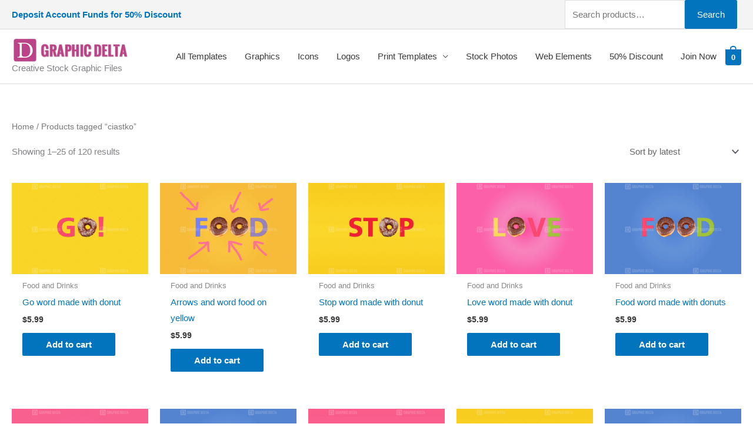

--- FILE ---
content_type: text/html; charset=UTF-8
request_url: https://graphicdelta.com/product-tag/ciastko/
body_size: 35880
content:
<!DOCTYPE html>
<html lang="en-US">
<head>
<meta charset="UTF-8">
<meta name="viewport" content="width=device-width, initial-scale=1">
<link rel="profile" href="https://gmpg.org/xfn/11"> 
<meta name='robots' content='index, follow, max-image-preview:large, max-snippet:-1, max-video-preview:-1' />
<script>window._wca = window._wca || [];</script>
<!-- This site is optimized with the Yoast SEO Premium plugin v18.3 (Yoast SEO v26.7) - https://yoast.com/wordpress/plugins/seo/ -->
<title>ciastko Archives - Graphic Delta | Graphic Templates Store</title>
<link rel="canonical" href="https://graphicdelta.com/product-tag/ciastko/" />
<link rel="next" href="https://graphicdelta.com/product-tag/ciastko/page/2/" />
<meta property="og:locale" content="en_US" />
<meta property="og:type" content="article" />
<meta property="og:title" content="ciastko Archives" />
<meta property="og:url" content="https://graphicdelta.com/product-tag/ciastko/" />
<meta property="og:site_name" content="Graphic Delta | Graphic Templates Store" />
<meta name="twitter:card" content="summary_large_image" />
<script type="application/ld+json" class="yoast-schema-graph">{"@context":"https://schema.org","@graph":[{"@type":"CollectionPage","@id":"https://graphicdelta.com/product-tag/ciastko/","url":"https://graphicdelta.com/product-tag/ciastko/","name":"ciastko Archives - Graphic Delta | Graphic Templates Store","isPartOf":{"@id":"https://graphicdelta.com/#website"},"primaryImageOfPage":{"@id":"https://graphicdelta.com/product-tag/ciastko/#primaryimage"},"image":{"@id":"https://graphicdelta.com/product-tag/ciastko/#primaryimage"},"thumbnailUrl":"https://i0.wp.com/graphicdelta.com/wp-content/uploads/2020/08/Go-word-made-with-donut.jpg?fit=1600%2C1067&ssl=1","breadcrumb":{"@id":"https://graphicdelta.com/product-tag/ciastko/#breadcrumb"},"inLanguage":"en-US"},{"@type":"ImageObject","inLanguage":"en-US","@id":"https://graphicdelta.com/product-tag/ciastko/#primaryimage","url":"https://i0.wp.com/graphicdelta.com/wp-content/uploads/2020/08/Go-word-made-with-donut.jpg?fit=1600%2C1067&ssl=1","contentUrl":"https://i0.wp.com/graphicdelta.com/wp-content/uploads/2020/08/Go-word-made-with-donut.jpg?fit=1600%2C1067&ssl=1","width":1600,"height":1067,"caption":"Go word made with donut"},{"@type":"BreadcrumbList","@id":"https://graphicdelta.com/product-tag/ciastko/#breadcrumb","itemListElement":[{"@type":"ListItem","position":1,"name":"Home","item":"https://graphicdelta.com/"},{"@type":"ListItem","position":2,"name":"ciastko"}]},{"@type":"WebSite","@id":"https://graphicdelta.com/#website","url":"https://graphicdelta.com/","name":"Graphic Delta | Graphic Templates Store","description":"Creative Stock Graphic Files","publisher":{"@id":"https://graphicdelta.com/#organization"},"potentialAction":[{"@type":"SearchAction","target":{"@type":"EntryPoint","urlTemplate":"https://graphicdelta.com/?s={search_term_string}"},"query-input":{"@type":"PropertyValueSpecification","valueRequired":true,"valueName":"search_term_string"}}],"inLanguage":"en-US"},{"@type":"Organization","@id":"https://graphicdelta.com/#organization","name":"Graphic Delta","url":"https://graphicdelta.com/","logo":{"@type":"ImageObject","inLanguage":"en-US","@id":"https://graphicdelta.com/#/schema/logo/image/","url":"https://i2.wp.com/graphicdelta.com/wp-content/uploads/2019/10/graphic-delta.png?fit=350%2C70&ssl=1","contentUrl":"https://i2.wp.com/graphicdelta.com/wp-content/uploads/2019/10/graphic-delta.png?fit=350%2C70&ssl=1","width":350,"height":70,"caption":"Graphic Delta"},"image":{"@id":"https://graphicdelta.com/#/schema/logo/image/"}}]}</script>
<!-- / Yoast SEO Premium plugin. -->
<link rel='dns-prefetch' href='//stats.wp.com' />
<link rel='dns-prefetch' href='//assets.pinterest.com' />
<link rel='dns-prefetch' href='//jetpack.wordpress.com' />
<link rel='dns-prefetch' href='//s0.wp.com' />
<link rel='dns-prefetch' href='//public-api.wordpress.com' />
<link rel='dns-prefetch' href='//0.gravatar.com' />
<link rel='dns-prefetch' href='//1.gravatar.com' />
<link rel='dns-prefetch' href='//2.gravatar.com' />
<link rel='preconnect' href='//i0.wp.com' />
<link rel='preconnect' href='//c0.wp.com' />
<link rel="alternate" type="application/rss+xml" title="Graphic Delta | Graphic Templates Store &raquo; Feed" href="https://graphicdelta.com/feed/" />
<link rel="alternate" type="application/rss+xml" title="Graphic Delta | Graphic Templates Store &raquo; Comments Feed" href="https://graphicdelta.com/comments/feed/" />
<link rel="alternate" type="application/rss+xml" title="Graphic Delta | Graphic Templates Store &raquo; ciastko Tag Feed" href="https://graphicdelta.com/product-tag/ciastko/feed/" />
<style id='wp-img-auto-sizes-contain-inline-css'>
img:is([sizes=auto i],[sizes^="auto," i]){contain-intrinsic-size:3000px 1500px}
/*# sourceURL=wp-img-auto-sizes-contain-inline-css */
</style>
<!-- <link rel='stylesheet' id='wc-blocks-integration-css' href='https://graphicdelta.com/wp-content/plugins/woocommerce-subscriptions/vendor/woocommerce/subscriptions-core/build/index.css?ver=4.4.0' media='all' /> -->
<!-- <link rel='stylesheet' id='astra-theme-css-css' href='https://graphicdelta.com/wp-content/themes/astra/assets/css/minified/style.min.css?ver=4.11.13' media='all' /> -->
<link rel="stylesheet" type="text/css" href="//graphicdelta.com/wp-content/cache/wpfc-minified/g29w9zzf/hmfxw.css" media="all"/>
<style id='astra-theme-css-inline-css'>
.ast-no-sidebar .entry-content .alignfull {margin-left: calc( -50vw + 50%);margin-right: calc( -50vw + 50%);max-width: 100vw;width: 100vw;}.ast-no-sidebar .entry-content .alignwide {margin-left: calc(-41vw + 50%);margin-right: calc(-41vw + 50%);max-width: unset;width: unset;}.ast-no-sidebar .entry-content .alignfull .alignfull,.ast-no-sidebar .entry-content .alignfull .alignwide,.ast-no-sidebar .entry-content .alignwide .alignfull,.ast-no-sidebar .entry-content .alignwide .alignwide,.ast-no-sidebar .entry-content .wp-block-column .alignfull,.ast-no-sidebar .entry-content .wp-block-column .alignwide{width: 100%;margin-left: auto;margin-right: auto;}.wp-block-gallery,.blocks-gallery-grid {margin: 0;}.wp-block-separator {max-width: 100px;}.wp-block-separator.is-style-wide,.wp-block-separator.is-style-dots {max-width: none;}.entry-content .has-2-columns .wp-block-column:first-child {padding-right: 10px;}.entry-content .has-2-columns .wp-block-column:last-child {padding-left: 10px;}@media (max-width: 782px) {.entry-content .wp-block-columns .wp-block-column {flex-basis: 100%;}.entry-content .has-2-columns .wp-block-column:first-child {padding-right: 0;}.entry-content .has-2-columns .wp-block-column:last-child {padding-left: 0;}}body .entry-content .wp-block-latest-posts {margin-left: 0;}body .entry-content .wp-block-latest-posts li {list-style: none;}.ast-no-sidebar .ast-container .entry-content .wp-block-latest-posts {margin-left: 0;}.ast-header-break-point .entry-content .alignwide {margin-left: auto;margin-right: auto;}.entry-content .blocks-gallery-item img {margin-bottom: auto;}.wp-block-pullquote {border-top: 4px solid #555d66;border-bottom: 4px solid #555d66;color: #40464d;}:root{--ast-post-nav-space:0;--ast-container-default-xlg-padding:6.67em;--ast-container-default-lg-padding:5.67em;--ast-container-default-slg-padding:4.34em;--ast-container-default-md-padding:3.34em;--ast-container-default-sm-padding:6.67em;--ast-container-default-xs-padding:2.4em;--ast-container-default-xxs-padding:1.4em;--ast-code-block-background:#EEEEEE;--ast-comment-inputs-background:#FAFAFA;--ast-normal-container-width:1500px;--ast-narrow-container-width:750px;--ast-blog-title-font-weight:normal;--ast-blog-meta-weight:inherit;--ast-global-color-primary:var(--ast-global-color-5);--ast-global-color-secondary:var(--ast-global-color-4);--ast-global-color-alternate-background:var(--ast-global-color-7);--ast-global-color-subtle-background:var(--ast-global-color-6);--ast-bg-style-guide:#F8FAFC;--ast-shadow-style-guide:0px 0px 4px 0 #00000057;--ast-global-dark-bg-style:#fff;--ast-global-dark-lfs:#fbfbfb;--ast-widget-bg-color:#fafafa;--ast-wc-container-head-bg-color:#fbfbfb;--ast-title-layout-bg:#eeeeee;--ast-search-border-color:#e7e7e7;--ast-lifter-hover-bg:#e6e6e6;--ast-gallery-block-color:#000;--srfm-color-input-label:var(--ast-global-color-2);}html{font-size:93.75%;}a,.page-title{color:#0274be;}a:hover,a:focus{color:#3a3a3a;}body,button,input,select,textarea,.ast-button,.ast-custom-button{font-family:-apple-system,BlinkMacSystemFont,Segoe UI,Roboto,Oxygen-Sans,Ubuntu,Cantarell,Helvetica Neue,sans-serif;font-weight:inherit;font-size:15px;font-size:1rem;}blockquote{color:#000000;}.ast-site-identity .site-title a{color:var(--ast-global-color-2);}.site-title{font-size:35px;font-size:2.3333333333333rem;display:none;}header .custom-logo-link img{max-width:202px;width:202px;}.astra-logo-svg{width:202px;}.site-header .site-description{font-size:15px;font-size:1rem;display:block;}.entry-title{font-size:40px;font-size:2.6666666666667rem;}.archive .ast-article-post .ast-article-inner,.blog .ast-article-post .ast-article-inner,.archive .ast-article-post .ast-article-inner:hover,.blog .ast-article-post .ast-article-inner:hover{overflow:hidden;}h1,.entry-content :where(h1){font-size:40px;font-size:2.6666666666667rem;line-height:1.4em;}h2,.entry-content :where(h2){font-size:30px;font-size:2rem;line-height:1.3em;}h3,.entry-content :where(h3){font-size:25px;font-size:1.6666666666667rem;line-height:1.3em;}h4,.entry-content :where(h4){font-size:20px;font-size:1.3333333333333rem;line-height:1.2em;}h5,.entry-content :where(h5){font-size:18px;font-size:1.2rem;line-height:1.2em;}h6,.entry-content :where(h6){font-size:15px;font-size:1rem;line-height:1.25em;}::selection{background-color:#0274be;color:#ffffff;}body,h1,h2,h3,h4,h5,h6,.entry-title a,.entry-content :where(h1,h2,h3,h4,h5,h6){color:#3a3a3a;}.tagcloud a:hover,.tagcloud a:focus,.tagcloud a.current-item{color:#ffffff;border-color:#0274be;background-color:#0274be;}input:focus,input[type="text"]:focus,input[type="email"]:focus,input[type="url"]:focus,input[type="password"]:focus,input[type="reset"]:focus,input[type="search"]:focus,textarea:focus{border-color:#0274be;}input[type="radio"]:checked,input[type=reset],input[type="checkbox"]:checked,input[type="checkbox"]:hover:checked,input[type="checkbox"]:focus:checked,input[type=range]::-webkit-slider-thumb{border-color:#0274be;background-color:#0274be;box-shadow:none;}.site-footer a:hover + .post-count,.site-footer a:focus + .post-count{background:#0274be;border-color:#0274be;}.single .nav-links .nav-previous,.single .nav-links .nav-next{color:#0274be;}.entry-meta,.entry-meta *{line-height:1.45;color:#0274be;}.entry-meta a:not(.ast-button):hover,.entry-meta a:not(.ast-button):hover *,.entry-meta a:not(.ast-button):focus,.entry-meta a:not(.ast-button):focus *,.page-links > .page-link,.page-links .page-link:hover,.post-navigation a:hover{color:#3a3a3a;}#cat option,.secondary .calendar_wrap thead a,.secondary .calendar_wrap thead a:visited{color:#0274be;}.secondary .calendar_wrap #today,.ast-progress-val span{background:#0274be;}.secondary a:hover + .post-count,.secondary a:focus + .post-count{background:#0274be;border-color:#0274be;}.calendar_wrap #today > a{color:#ffffff;}.page-links .page-link,.single .post-navigation a{color:#0274be;}.ast-search-menu-icon .search-form button.search-submit{padding:0 4px;}.ast-search-menu-icon form.search-form{padding-right:0;}.ast-header-search .ast-search-menu-icon.ast-dropdown-active .search-form,.ast-header-search .ast-search-menu-icon.ast-dropdown-active .search-field:focus{transition:all 0.2s;}.search-form input.search-field:focus{outline:none;}.widget-title,.widget .wp-block-heading{font-size:21px;font-size:1.4rem;color:#3a3a3a;}.single .ast-author-details .author-title{color:#3a3a3a;}.ast-search-menu-icon.slide-search a:focus-visible:focus-visible,.astra-search-icon:focus-visible,#close:focus-visible,a:focus-visible,.ast-menu-toggle:focus-visible,.site .skip-link:focus-visible,.wp-block-loginout input:focus-visible,.wp-block-search.wp-block-search__button-inside .wp-block-search__inside-wrapper,.ast-header-navigation-arrow:focus-visible,.woocommerce .wc-proceed-to-checkout > .checkout-button:focus-visible,.woocommerce .woocommerce-MyAccount-navigation ul li a:focus-visible,.ast-orders-table__row .ast-orders-table__cell:focus-visible,.woocommerce .woocommerce-order-details .order-again > .button:focus-visible,.woocommerce .woocommerce-message a.button.wc-forward:focus-visible,.woocommerce #minus_qty:focus-visible,.woocommerce #plus_qty:focus-visible,a#ast-apply-coupon:focus-visible,.woocommerce .woocommerce-info a:focus-visible,.woocommerce .astra-shop-summary-wrap a:focus-visible,.woocommerce a.wc-forward:focus-visible,#ast-apply-coupon:focus-visible,.woocommerce-js .woocommerce-mini-cart-item a.remove:focus-visible,#close:focus-visible,.button.search-submit:focus-visible,#search_submit:focus,.normal-search:focus-visible,.ast-header-account-wrap:focus-visible,.woocommerce .ast-on-card-button.ast-quick-view-trigger:focus,.astra-cart-drawer-close:focus,.ast-single-variation:focus,.ast-woocommerce-product-gallery__image:focus,.ast-button:focus,.woocommerce-product-gallery--with-images [data-controls="prev"]:focus-visible,.woocommerce-product-gallery--with-images [data-controls="next"]:focus-visible{outline-style:dotted;outline-color:inherit;outline-width:thin;}input:focus,input[type="text"]:focus,input[type="email"]:focus,input[type="url"]:focus,input[type="password"]:focus,input[type="reset"]:focus,input[type="search"]:focus,input[type="number"]:focus,textarea:focus,.wp-block-search__input:focus,[data-section="section-header-mobile-trigger"] .ast-button-wrap .ast-mobile-menu-trigger-minimal:focus,.ast-mobile-popup-drawer.active .menu-toggle-close:focus,.woocommerce-ordering select.orderby:focus,#ast-scroll-top:focus,#coupon_code:focus,.woocommerce-page #comment:focus,.woocommerce #reviews #respond input#submit:focus,.woocommerce a.add_to_cart_button:focus,.woocommerce .button.single_add_to_cart_button:focus,.woocommerce .woocommerce-cart-form button:focus,.woocommerce .woocommerce-cart-form__cart-item .quantity .qty:focus,.woocommerce .woocommerce-billing-fields .woocommerce-billing-fields__field-wrapper .woocommerce-input-wrapper > .input-text:focus,.woocommerce #order_comments:focus,.woocommerce #place_order:focus,.woocommerce .woocommerce-address-fields .woocommerce-address-fields__field-wrapper .woocommerce-input-wrapper > .input-text:focus,.woocommerce .woocommerce-MyAccount-content form button:focus,.woocommerce .woocommerce-MyAccount-content .woocommerce-EditAccountForm .woocommerce-form-row .woocommerce-Input.input-text:focus,.woocommerce .ast-woocommerce-container .woocommerce-pagination ul.page-numbers li a:focus,body #content .woocommerce form .form-row .select2-container--default .select2-selection--single:focus,#ast-coupon-code:focus,.woocommerce.woocommerce-js .quantity input[type=number]:focus,.woocommerce-js .woocommerce-mini-cart-item .quantity input[type=number]:focus,.woocommerce p#ast-coupon-trigger:focus{border-style:dotted;border-color:inherit;border-width:thin;}input{outline:none;}.woocommerce-js input[type=text]:focus,.woocommerce-js input[type=email]:focus,.woocommerce-js textarea:focus,input[type=number]:focus,.comments-area textarea#comment:focus,.comments-area textarea#comment:active,.comments-area .ast-comment-formwrap input[type="text"]:focus,.comments-area .ast-comment-formwrap input[type="text"]:active{outline-style:unset;outline-color:inherit;outline-width:thin;}.main-header-menu .menu-link,.ast-header-custom-item a{color:#3a3a3a;}.main-header-menu .menu-item:hover > .menu-link,.main-header-menu .menu-item:hover > .ast-menu-toggle,.main-header-menu .ast-masthead-custom-menu-items a:hover,.main-header-menu .menu-item.focus > .menu-link,.main-header-menu .menu-item.focus > .ast-menu-toggle,.main-header-menu .current-menu-item > .menu-link,.main-header-menu .current-menu-ancestor > .menu-link,.main-header-menu .current-menu-item > .ast-menu-toggle,.main-header-menu .current-menu-ancestor > .ast-menu-toggle{color:#0274be;}.header-main-layout-3 .ast-main-header-bar-alignment{margin-right:auto;}.header-main-layout-2 .site-header-section-left .ast-site-identity{text-align:left;}.site-logo-img img{ transition:all 0.2s linear;}body .ast-oembed-container *{position:absolute;top:0;width:100%;height:100%;left:0;}body .wp-block-embed-pocket-casts .ast-oembed-container *{position:unset;}.ast-header-break-point .ast-mobile-menu-buttons-minimal.menu-toggle{background:transparent;color:#0274be;}.ast-header-break-point .ast-mobile-menu-buttons-outline.menu-toggle{background:transparent;border:1px solid #0274be;color:#0274be;}.ast-header-break-point .ast-mobile-menu-buttons-fill.menu-toggle{background:#0274be;}.ast-single-post-featured-section + article {margin-top: 2em;}.site-content .ast-single-post-featured-section img {width: 100%;overflow: hidden;object-fit: cover;}.site > .ast-single-related-posts-container {margin-top: 0;}@media (min-width: 769px) {.ast-desktop .ast-container--narrow {max-width: var(--ast-narrow-container-width);margin: 0 auto;}}.footer-adv .footer-adv-overlay{border-top-style:solid;border-top-color:#7a7a7a;}.wp-block-buttons.aligncenter{justify-content:center;}@media (max-width:782px){.entry-content .wp-block-columns .wp-block-column{margin-left:0px;}}.wp-block-image.aligncenter{margin-left:auto;margin-right:auto;}.wp-block-table.aligncenter{margin-left:auto;margin-right:auto;}.wp-block-buttons .wp-block-button.is-style-outline .wp-block-button__link.wp-element-button,.ast-outline-button,.wp-block-uagb-buttons-child .uagb-buttons-repeater.ast-outline-button{border-top-width:2px;border-right-width:2px;border-bottom-width:2px;border-left-width:2px;font-family:inherit;font-weight:inherit;line-height:1em;border-top-left-radius:2px;border-top-right-radius:2px;border-bottom-right-radius:2px;border-bottom-left-radius:2px;}.wp-block-button .wp-block-button__link.wp-element-button.is-style-outline:not(.has-background),.wp-block-button.is-style-outline>.wp-block-button__link.wp-element-button:not(.has-background),.ast-outline-button{background-color:transparent;}.entry-content[data-ast-blocks-layout] > figure{margin-bottom:1em;}.review-rating{display:flex;align-items:center;order:2;}@media (max-width:768px){.ast-left-sidebar #content > .ast-container{display:flex;flex-direction:column-reverse;width:100%;}.ast-separate-container .ast-article-post,.ast-separate-container .ast-article-single{padding:1.5em 2.14em;}.ast-author-box img.avatar{margin:20px 0 0 0;}}@media (min-width:769px){.ast-separate-container.ast-right-sidebar #primary,.ast-separate-container.ast-left-sidebar #primary{border:0;}.search-no-results.ast-separate-container #primary{margin-bottom:4em;}}.menu-toggle,button,.ast-button,.ast-custom-button,.button,input#submit,input[type="button"],input[type="submit"],input[type="reset"]{color:#ffffff;border-color:#0274be;background-color:#0274be;border-top-left-radius:2px;border-top-right-radius:2px;border-bottom-right-radius:2px;border-bottom-left-radius:2px;padding-top:10px;padding-right:40px;padding-bottom:10px;padding-left:40px;font-family:inherit;font-weight:inherit;}button:focus,.menu-toggle:hover,button:hover,.ast-button:hover,.ast-custom-button:hover .button:hover,.ast-custom-button:hover,input[type=reset]:hover,input[type=reset]:focus,input#submit:hover,input#submit:focus,input[type="button"]:hover,input[type="button"]:focus,input[type="submit"]:hover,input[type="submit"]:focus{color:#ffffff;background-color:#3a3a3a;border-color:#3a3a3a;}@media (max-width:768px){.ast-mobile-header-stack .main-header-bar .ast-search-menu-icon{display:inline-block;}.ast-header-break-point.ast-header-custom-item-outside .ast-mobile-header-stack .main-header-bar .ast-search-icon{margin:0;}.ast-comment-avatar-wrap img{max-width:2.5em;}.ast-comment-meta{padding:0 1.8888em 1.3333em;}.ast-separate-container .ast-comment-list li.depth-1{padding:1.5em 2.14em;}.ast-separate-container .comment-respond{padding:2em 2.14em;}}@media (min-width:544px){.ast-container{max-width:100%;}}@media (max-width:544px){.ast-separate-container .ast-article-post,.ast-separate-container .ast-article-single,.ast-separate-container .comments-title,.ast-separate-container .ast-archive-description{padding:1.5em 1em;}.ast-separate-container #content .ast-container{padding-left:0.54em;padding-right:0.54em;}.ast-separate-container .ast-comment-list .bypostauthor{padding:.5em;}.ast-search-menu-icon.ast-dropdown-active .search-field{width:170px;}.site-branding img,.site-header .site-logo-img .custom-logo-link img{max-width:100%;}} #ast-mobile-header .ast-site-header-cart-li a{pointer-events:none;}.ast-no-sidebar.ast-separate-container .entry-content .alignfull {margin-left: -6.67em;margin-right: -6.67em;width: auto;}@media (max-width: 1200px) {.ast-no-sidebar.ast-separate-container .entry-content .alignfull {margin-left: -2.4em;margin-right: -2.4em;}}@media (max-width: 768px) {.ast-no-sidebar.ast-separate-container .entry-content .alignfull {margin-left: -2.14em;margin-right: -2.14em;}}@media (max-width: 544px) {.ast-no-sidebar.ast-separate-container .entry-content .alignfull {margin-left: -1em;margin-right: -1em;}}.ast-no-sidebar.ast-separate-container .entry-content .alignwide {margin-left: -20px;margin-right: -20px;}.ast-no-sidebar.ast-separate-container .entry-content .wp-block-column .alignfull,.ast-no-sidebar.ast-separate-container .entry-content .wp-block-column .alignwide {margin-left: auto;margin-right: auto;width: 100%;}@media (max-width:768px){.site-title{display:none;}.site-header .site-description{display:block;}h1,.entry-content :where(h1){font-size:30px;}h2,.entry-content :where(h2){font-size:25px;}h3,.entry-content :where(h3){font-size:20px;}}@media (max-width:544px){.site-title{display:none;}.site-header .site-description{display:block;}h1,.entry-content :where(h1){font-size:30px;}h2,.entry-content :where(h2){font-size:25px;}h3,.entry-content :where(h3){font-size:20px;}}@media (max-width:768px){html{font-size:85.5%;}}@media (max-width:544px){html{font-size:85.5%;}}@media (min-width:769px){.ast-container{max-width:1540px;}}@font-face {font-family: "Astra";src: url(https://graphicdelta.com/wp-content/themes/astra/assets/fonts/astra.woff) format("woff"),url(https://graphicdelta.com/wp-content/themes/astra/assets/fonts/astra.ttf) format("truetype"),url(https://graphicdelta.com/wp-content/themes/astra/assets/fonts/astra.svg#astra) format("svg");font-weight: normal;font-style: normal;font-display: fallback;}@media (max-width:921px) {.main-header-bar .main-header-bar-navigation{display:none;}}.ast-blog-layout-classic-grid .ast-article-inner{box-shadow:0px 6px 15px -2px rgba(16,24,40,0.05);}.ast-separate-container .ast-blog-layout-classic-grid .ast-article-inner,.ast-plain-container .ast-blog-layout-classic-grid .ast-article-inner{height:100%;}.ast-blog-layout-6-grid .ast-blog-featured-section:before { content: ""; }.cat-links.badge a,.tags-links.badge a {padding: 4px 8px;border-radius: 3px;font-weight: 400;}.cat-links.underline a,.tags-links.underline a{text-decoration: underline;}.ast-desktop .main-header-menu.submenu-with-border .sub-menu,.ast-desktop .main-header-menu.submenu-with-border .astra-full-megamenu-wrapper{border-color:#0274be;}.ast-desktop .main-header-menu.submenu-with-border .sub-menu{border-top-width:2px;border-style:solid;}.ast-desktop .main-header-menu.submenu-with-border .sub-menu .sub-menu{top:-2px;}.ast-desktop .main-header-menu.submenu-with-border .sub-menu .menu-link,.ast-desktop .main-header-menu.submenu-with-border .children .menu-link{border-bottom-width:0px;border-style:solid;border-color:#eaeaea;}@media (min-width:769px){.main-header-menu .sub-menu .menu-item.ast-left-align-sub-menu:hover > .sub-menu,.main-header-menu .sub-menu .menu-item.ast-left-align-sub-menu.focus > .sub-menu{margin-left:-0px;}}.ast-small-footer{border-top-style:solid;border-top-width:1px;border-top-color:#7a7a7a;}.ast-small-footer-wrap{text-align:center;}.site .comments-area{padding-bottom:3em;}.ast-header-break-point.ast-header-custom-item-inside .main-header-bar .main-header-bar-navigation .ast-search-icon {display: none;}.ast-header-break-point.ast-header-custom-item-inside .main-header-bar .ast-search-menu-icon .search-form {padding: 0;display: block;overflow: hidden;}.ast-header-break-point .ast-header-custom-item .widget:last-child {margin-bottom: 1em;}.ast-header-custom-item .widget {margin: 0.5em;display: inline-block;vertical-align: middle;}.ast-header-custom-item .widget p {margin-bottom: 0;}.ast-header-custom-item .widget li {width: auto;}.ast-header-custom-item-inside .button-custom-menu-item .menu-link {display: none;}.ast-header-custom-item-inside.ast-header-break-point .button-custom-menu-item .ast-custom-button-link {display: none;}.ast-header-custom-item-inside.ast-header-break-point .button-custom-menu-item .menu-link {display: block;}.ast-header-break-point.ast-header-custom-item-outside .main-header-bar .ast-search-icon {margin-right: 1em;}.ast-header-break-point.ast-header-custom-item-inside .main-header-bar .ast-search-menu-icon .search-field,.ast-header-break-point.ast-header-custom-item-inside .main-header-bar .ast-search-menu-icon.ast-inline-search .search-field {width: 100%;padding-right: 5.5em;}.ast-header-break-point.ast-header-custom-item-inside .main-header-bar .ast-search-menu-icon .search-submit {display: block;position: absolute;height: 100%;top: 0;right: 0;padding: 0 1em;border-radius: 0;}.ast-header-break-point .ast-header-custom-item .ast-masthead-custom-menu-items {padding-left: 20px;padding-right: 20px;margin-bottom: 1em;margin-top: 1em;}.ast-header-custom-item-inside.ast-header-break-point .button-custom-menu-item {padding-left: 0;padding-right: 0;margin-top: 0;margin-bottom: 0;}.astra-icon-down_arrow::after {content: "\e900";font-family: Astra;}.astra-icon-close::after {content: "\e5cd";font-family: Astra;}.astra-icon-drag_handle::after {content: "\e25d";font-family: Astra;}.astra-icon-format_align_justify::after {content: "\e235";font-family: Astra;}.astra-icon-menu::after {content: "\e5d2";font-family: Astra;}.astra-icon-reorder::after {content: "\e8fe";font-family: Astra;}.astra-icon-search::after {content: "\e8b6";font-family: Astra;}.astra-icon-zoom_in::after {content: "\e56b";font-family: Astra;}.astra-icon-check-circle::after {content: "\e901";font-family: Astra;}.astra-icon-shopping-cart::after {content: "\f07a";font-family: Astra;}.astra-icon-shopping-bag::after {content: "\f290";font-family: Astra;}.astra-icon-shopping-basket::after {content: "\f291";font-family: Astra;}.astra-icon-circle-o::after {content: "\e903";font-family: Astra;}.astra-icon-certificate::after {content: "\e902";font-family: Astra;}blockquote {padding: 1.2em;}:root .has-ast-global-color-0-color{color:var(--ast-global-color-0);}:root .has-ast-global-color-0-background-color{background-color:var(--ast-global-color-0);}:root .wp-block-button .has-ast-global-color-0-color{color:var(--ast-global-color-0);}:root .wp-block-button .has-ast-global-color-0-background-color{background-color:var(--ast-global-color-0);}:root .has-ast-global-color-1-color{color:var(--ast-global-color-1);}:root .has-ast-global-color-1-background-color{background-color:var(--ast-global-color-1);}:root .wp-block-button .has-ast-global-color-1-color{color:var(--ast-global-color-1);}:root .wp-block-button .has-ast-global-color-1-background-color{background-color:var(--ast-global-color-1);}:root .has-ast-global-color-2-color{color:var(--ast-global-color-2);}:root .has-ast-global-color-2-background-color{background-color:var(--ast-global-color-2);}:root .wp-block-button .has-ast-global-color-2-color{color:var(--ast-global-color-2);}:root .wp-block-button .has-ast-global-color-2-background-color{background-color:var(--ast-global-color-2);}:root .has-ast-global-color-3-color{color:var(--ast-global-color-3);}:root .has-ast-global-color-3-background-color{background-color:var(--ast-global-color-3);}:root .wp-block-button .has-ast-global-color-3-color{color:var(--ast-global-color-3);}:root .wp-block-button .has-ast-global-color-3-background-color{background-color:var(--ast-global-color-3);}:root .has-ast-global-color-4-color{color:var(--ast-global-color-4);}:root .has-ast-global-color-4-background-color{background-color:var(--ast-global-color-4);}:root .wp-block-button .has-ast-global-color-4-color{color:var(--ast-global-color-4);}:root .wp-block-button .has-ast-global-color-4-background-color{background-color:var(--ast-global-color-4);}:root .has-ast-global-color-5-color{color:var(--ast-global-color-5);}:root .has-ast-global-color-5-background-color{background-color:var(--ast-global-color-5);}:root .wp-block-button .has-ast-global-color-5-color{color:var(--ast-global-color-5);}:root .wp-block-button .has-ast-global-color-5-background-color{background-color:var(--ast-global-color-5);}:root .has-ast-global-color-6-color{color:var(--ast-global-color-6);}:root .has-ast-global-color-6-background-color{background-color:var(--ast-global-color-6);}:root .wp-block-button .has-ast-global-color-6-color{color:var(--ast-global-color-6);}:root .wp-block-button .has-ast-global-color-6-background-color{background-color:var(--ast-global-color-6);}:root .has-ast-global-color-7-color{color:var(--ast-global-color-7);}:root .has-ast-global-color-7-background-color{background-color:var(--ast-global-color-7);}:root .wp-block-button .has-ast-global-color-7-color{color:var(--ast-global-color-7);}:root .wp-block-button .has-ast-global-color-7-background-color{background-color:var(--ast-global-color-7);}:root .has-ast-global-color-8-color{color:var(--ast-global-color-8);}:root .has-ast-global-color-8-background-color{background-color:var(--ast-global-color-8);}:root .wp-block-button .has-ast-global-color-8-color{color:var(--ast-global-color-8);}:root .wp-block-button .has-ast-global-color-8-background-color{background-color:var(--ast-global-color-8);}:root{--ast-global-color-0:#0170B9;--ast-global-color-1:#3a3a3a;--ast-global-color-2:#3a3a3a;--ast-global-color-3:#4B4F58;--ast-global-color-4:#F5F5F5;--ast-global-color-5:#FFFFFF;--ast-global-color-6:#E5E5E5;--ast-global-color-7:#424242;--ast-global-color-8:#000000;}:root {--ast-border-color : #dddddd;}.ast-breadcrumbs .trail-browse,.ast-breadcrumbs .trail-items,.ast-breadcrumbs .trail-items li{display:inline-block;margin:0;padding:0;border:none;background:inherit;text-indent:0;text-decoration:none;}.ast-breadcrumbs .trail-browse{font-size:inherit;font-style:inherit;font-weight:inherit;color:inherit;}.ast-breadcrumbs .trail-items{list-style:none;}.trail-items li::after{padding:0 0.3em;content:"\00bb";}.trail-items li:last-of-type::after{display:none;}h1,h2,h3,h4,h5,h6,.entry-content :where(h1,h2,h3,h4,h5,h6){color:var(--ast-global-color-2);}.elementor-posts-container [CLASS*="ast-width-"]{width:100%;}.elementor-template-full-width .ast-container{display:block;}.elementor-screen-only,.screen-reader-text,.screen-reader-text span,.ui-helper-hidden-accessible{top:0 !important;}@media (max-width:544px){.elementor-element .elementor-wc-products .woocommerce[class*="columns-"] ul.products li.product{width:auto;margin:0;}.elementor-element .woocommerce .woocommerce-result-count{float:none;}}.ast-header-break-point .main-header-bar{border-bottom-width:1px;}@media (min-width:769px){.main-header-bar{border-bottom-width:1px;}}.main-header-menu .menu-item,#astra-footer-menu .menu-item,.main-header-bar .ast-masthead-custom-menu-items{-js-display:flex;display:flex;-webkit-box-pack:center;-webkit-justify-content:center;-moz-box-pack:center;-ms-flex-pack:center;justify-content:center;-webkit-box-orient:vertical;-webkit-box-direction:normal;-webkit-flex-direction:column;-moz-box-orient:vertical;-moz-box-direction:normal;-ms-flex-direction:column;flex-direction:column;}.main-header-menu > .menu-item > .menu-link,#astra-footer-menu > .menu-item > .menu-link{height:100%;-webkit-box-align:center;-webkit-align-items:center;-moz-box-align:center;-ms-flex-align:center;align-items:center;-js-display:flex;display:flex;}.ast-primary-menu-disabled .main-header-bar .ast-masthead-custom-menu-items{flex:unset;}.header-main-layout-1 .ast-flex.main-header-container,.header-main-layout-3 .ast-flex.main-header-container{-webkit-align-content:center;-ms-flex-line-pack:center;align-content:center;-webkit-box-align:center;-webkit-align-items:center;-moz-box-align:center;-ms-flex-align:center;align-items:center;}.main-header-menu .sub-menu .menu-item.menu-item-has-children > .menu-link:after{position:absolute;right:1em;top:50%;transform:translate(0,-50%) rotate(270deg);}.ast-header-break-point .main-header-bar .main-header-bar-navigation .page_item_has_children > .ast-menu-toggle::before,.ast-header-break-point .main-header-bar .main-header-bar-navigation .menu-item-has-children > .ast-menu-toggle::before,.ast-mobile-popup-drawer .main-header-bar-navigation .menu-item-has-children>.ast-menu-toggle::before,.ast-header-break-point .ast-mobile-header-wrap .main-header-bar-navigation .menu-item-has-children > .ast-menu-toggle::before{font-weight:bold;content:"\e900";font-family:Astra;text-decoration:inherit;display:inline-block;}.ast-header-break-point .main-navigation ul.sub-menu .menu-item .menu-link:before{content:"\e900";font-family:Astra;font-size:.65em;text-decoration:inherit;display:inline-block;transform:translate(0,-2px) rotateZ(270deg);margin-right:5px;}.widget_search .search-form:after{font-family:Astra;font-size:1.2em;font-weight:normal;content:"\e8b6";position:absolute;top:50%;right:15px;transform:translate(0,-50%);}.astra-search-icon::before{content:"\e8b6";font-family:Astra;font-style:normal;font-weight:normal;text-decoration:inherit;text-align:center;-webkit-font-smoothing:antialiased;-moz-osx-font-smoothing:grayscale;z-index:3;}.main-header-bar .main-header-bar-navigation .page_item_has_children > a:after,.main-header-bar .main-header-bar-navigation .menu-item-has-children > a:after,.menu-item-has-children .ast-header-navigation-arrow:after{content:"\e900";display:inline-block;font-family:Astra;font-size:.6rem;font-weight:bold;text-rendering:auto;-webkit-font-smoothing:antialiased;-moz-osx-font-smoothing:grayscale;margin-left:10px;line-height:normal;}.menu-item-has-children .sub-menu .ast-header-navigation-arrow:after{margin-left:0;}.ast-mobile-popup-drawer .main-header-bar-navigation .ast-submenu-expanded>.ast-menu-toggle::before{transform:rotateX(180deg);}.ast-header-break-point .main-header-bar-navigation .menu-item-has-children > .menu-link:after{display:none;}@media (min-width:769px){.ast-builder-menu .main-navigation > ul > li:last-child a{margin-right:0;}}.ast-separate-container .ast-article-inner{background-color:transparent;background-image:none;}.ast-separate-container .ast-article-post{background-color:var(--ast-global-color-5);}@media (max-width:768px){.ast-separate-container .ast-article-post{background-color:var(--ast-global-color-5);}}@media (max-width:544px){.ast-separate-container .ast-article-post{background-color:var(--ast-global-color-5);}}.ast-separate-container .ast-article-single:not(.ast-related-post),.woocommerce.ast-separate-container .ast-woocommerce-container,.ast-separate-container .error-404,.ast-separate-container .no-results,.single.ast-separate-container.ast-author-meta,.ast-separate-container .related-posts-title-wrapper,.ast-separate-container .comments-count-wrapper,.ast-box-layout.ast-plain-container .site-content,.ast-padded-layout.ast-plain-container .site-content,.ast-separate-container .ast-archive-description,.ast-separate-container .comments-area .comment-respond,.ast-separate-container .comments-area .ast-comment-list li,.ast-separate-container .comments-area .comments-title{background-color:var(--ast-global-color-5);}@media (max-width:768px){.ast-separate-container .ast-article-single:not(.ast-related-post),.woocommerce.ast-separate-container .ast-woocommerce-container,.ast-separate-container .error-404,.ast-separate-container .no-results,.single.ast-separate-container.ast-author-meta,.ast-separate-container .related-posts-title-wrapper,.ast-separate-container .comments-count-wrapper,.ast-box-layout.ast-plain-container .site-content,.ast-padded-layout.ast-plain-container .site-content,.ast-separate-container .ast-archive-description{background-color:var(--ast-global-color-5);}}@media (max-width:544px){.ast-separate-container .ast-article-single:not(.ast-related-post),.woocommerce.ast-separate-container .ast-woocommerce-container,.ast-separate-container .error-404,.ast-separate-container .no-results,.single.ast-separate-container.ast-author-meta,.ast-separate-container .related-posts-title-wrapper,.ast-separate-container .comments-count-wrapper,.ast-box-layout.ast-plain-container .site-content,.ast-padded-layout.ast-plain-container .site-content,.ast-separate-container .ast-archive-description{background-color:var(--ast-global-color-5);}}.ast-separate-container.ast-two-container #secondary .widget{background-color:var(--ast-global-color-5);}@media (max-width:768px){.ast-separate-container.ast-two-container #secondary .widget{background-color:var(--ast-global-color-5);}}@media (max-width:544px){.ast-separate-container.ast-two-container #secondary .widget{background-color:var(--ast-global-color-5);}}#ast-scroll-top {display: none;position: fixed;text-align: center;cursor: pointer;z-index: 99;width: 2.1em;height: 2.1em;line-height: 2.1;color: #ffffff;border-radius: 2px;content: "";outline: inherit;}@media (min-width: 769px) {#ast-scroll-top {content: "769";}}#ast-scroll-top .ast-icon.icon-arrow svg {margin-left: 0px;vertical-align: middle;transform: translate(0,-20%) rotate(180deg);width: 1.6em;}.ast-scroll-to-top-right {right: 30px;bottom: 30px;}.ast-scroll-to-top-left {left: 30px;bottom: 30px;}#ast-scroll-top{background-color:#0274be;font-size:15px;}.ast-scroll-top-icon::before{content:"\e900";font-family:Astra;text-decoration:inherit;}.ast-scroll-top-icon{transform:rotate(180deg);}@media (max-width:768px){#ast-scroll-top .ast-icon.icon-arrow svg{width:1em;}}:root{--e-global-color-astglobalcolor0:#0170B9;--e-global-color-astglobalcolor1:#3a3a3a;--e-global-color-astglobalcolor2:#3a3a3a;--e-global-color-astglobalcolor3:#4B4F58;--e-global-color-astglobalcolor4:#F5F5F5;--e-global-color-astglobalcolor5:#FFFFFF;--e-global-color-astglobalcolor6:#E5E5E5;--e-global-color-astglobalcolor7:#424242;--e-global-color-astglobalcolor8:#000000;}.ast-pagination .next.page-numbers{display:inherit;float:none;}.ast-pagination a,.nav-links a{color:#0274be;}.ast-pagination a:hover,.ast-pagination a:focus,.ast-pagination > span:hover:not(.dots),.ast-pagination > span.current{color:#3a3a3a;}@media (max-width:544px){.ast-pagination .next:focus,.ast-pagination .prev:focus{width:100% !important;}}.ast-pagination .prev.page-numbers,.ast-pagination .next.page-numbers {padding: 0 1.5em;height: 2.33333em;line-height: calc(2.33333em - 3px);}.ast-pagination-default .ast-pagination .next.page-numbers {padding-right: 0;}.ast-pagination-default .ast-pagination .prev.page-numbers {padding-left: 0;}.ast-pagination-default .post-page-numbers.current .page-link,.ast-pagination-default .ast-pagination .page-numbers.current {border-radius: 2px;}.ast-pagination {display: inline-block;width: 100%;padding-top: 2em;text-align: center;}.ast-pagination .page-numbers {display: inline-block;width: 2.33333em;height: 2.33333em;font-size: 16px;font-size: 1.06666rem;line-height: calc(2.33333em - 3px);font-weight: 500;}.ast-pagination .nav-links {display: inline-block;width: 100%;}@media (max-width: 420px) {.ast-pagination .prev.page-numbers,.ast-pagination .next.page-numbers {width: 100%;text-align: center;margin: 0;}.ast-pagination-circle .ast-pagination .next.page-numbers,.ast-pagination-square .ast-pagination .next.page-numbers{margin-top: 10px;}.ast-pagination-circle .ast-pagination .prev.page-numbers,.ast-pagination-square .ast-pagination .prev.page-numbers{margin-bottom: 10px;}}.ast-pagination .prev,.ast-pagination .prev:visited,.ast-pagination .prev:focus,.ast-pagination .next,.ast-pagination .next:visited,.ast-pagination .next:focus {display: inline-block;width: auto;}.ast-pagination .prev svg,.ast-pagination .next svg{height: 16px;position: relative;top: 0.2em;}.ast-pagination .prev svg {margin-right: 0.3em;}.ast-pagination .next svg {margin-left: 0.3em;}.ast-page-builder-template .ast-pagination {padding: 2em;}.ast-pagination .prev.page-numbers.dots,.ast-pagination .prev.page-numbers.dots:hover,.ast-pagination .prev.page-numbers.dots:focus,.ast-pagination .prev.page-numbers:visited.dots,.ast-pagination .prev.page-numbers:visited.dots:hover,.ast-pagination .prev.page-numbers:visited.dots:focus,.ast-pagination .prev.page-numbers:focus.dots,.ast-pagination .prev.page-numbers:focus.dots:hover,.ast-pagination .prev.page-numbers:focus.dots:focus,.ast-pagination .next.page-numbers.dots,.ast-pagination .next.page-numbers.dots:hover,.ast-pagination .next.page-numbers.dots:focus,.ast-pagination .next.page-numbers:visited.dots,.ast-pagination .next.page-numbers:visited.dots:hover,.ast-pagination .next.page-numbers:visited.dots:focus,.ast-pagination .next.page-numbers:focus.dots,.ast-pagination .next.page-numbers:focus.dots:hover,.ast-pagination .next.page-numbers:focus.dots:focus {border: 2px solid #eaeaea;background: transparent;}.ast-pagination .prev.page-numbers.dots,.ast-pagination .prev.page-numbers:visited.dots,.ast-pagination .prev.page-numbers:focus.dots,.ast-pagination .next.page-numbers.dots,.ast-pagination .next.page-numbers:visited.dots,.ast-pagination .next.page-numbers:focus.dots {cursor: default;}.ast-pagination .prev.page-numbers {float: left;}.ast-pagination .next.page-numbers {float: right;}@media (max-width: 768px) {.ast-pagination .next.page-numbers .page-navigation {padding-right: 0;}}@media (min-width: 769px) {.ast-pagination .prev.page-numbers.next,.ast-pagination .prev.page-numbers:visited.next,.ast-pagination .prev.page-numbers:focus.next,.ast-pagination .next.page-numbers.next,.ast-pagination .next.page-numbers:visited.next,.ast-pagination .next.page-numbers:focus.next {margin-right: 0;}}.ast-desktop .astra-menu-animation-slide-up>.menu-item>.astra-full-megamenu-wrapper,.ast-desktop .astra-menu-animation-slide-up>.menu-item>.sub-menu,.ast-desktop .astra-menu-animation-slide-up>.menu-item>.sub-menu .sub-menu{opacity:0;visibility:hidden;transform:translateY(.5em);transition:visibility .2s ease,transform .2s ease}.ast-desktop .astra-menu-animation-slide-up>.menu-item .menu-item.focus>.sub-menu,.ast-desktop .astra-menu-animation-slide-up>.menu-item .menu-item:hover>.sub-menu,.ast-desktop .astra-menu-animation-slide-up>.menu-item.focus>.astra-full-megamenu-wrapper,.ast-desktop .astra-menu-animation-slide-up>.menu-item.focus>.sub-menu,.ast-desktop .astra-menu-animation-slide-up>.menu-item:hover>.astra-full-megamenu-wrapper,.ast-desktop .astra-menu-animation-slide-up>.menu-item:hover>.sub-menu{opacity:1;visibility:visible;transform:translateY(0);transition:opacity .2s ease,visibility .2s ease,transform .2s ease}.ast-desktop .astra-menu-animation-slide-up>.full-width-mega.menu-item.focus>.astra-full-megamenu-wrapper,.ast-desktop .astra-menu-animation-slide-up>.full-width-mega.menu-item:hover>.astra-full-megamenu-wrapper{-js-display:flex;display:flex}.ast-desktop .astra-menu-animation-slide-down>.menu-item>.astra-full-megamenu-wrapper,.ast-desktop .astra-menu-animation-slide-down>.menu-item>.sub-menu,.ast-desktop .astra-menu-animation-slide-down>.menu-item>.sub-menu .sub-menu{opacity:0;visibility:hidden;transform:translateY(-.5em);transition:visibility .2s ease,transform .2s ease}.ast-desktop .astra-menu-animation-slide-down>.menu-item .menu-item.focus>.sub-menu,.ast-desktop .astra-menu-animation-slide-down>.menu-item .menu-item:hover>.sub-menu,.ast-desktop .astra-menu-animation-slide-down>.menu-item.focus>.astra-full-megamenu-wrapper,.ast-desktop .astra-menu-animation-slide-down>.menu-item.focus>.sub-menu,.ast-desktop .astra-menu-animation-slide-down>.menu-item:hover>.astra-full-megamenu-wrapper,.ast-desktop .astra-menu-animation-slide-down>.menu-item:hover>.sub-menu{opacity:1;visibility:visible;transform:translateY(0);transition:opacity .2s ease,visibility .2s ease,transform .2s ease}.ast-desktop .astra-menu-animation-slide-down>.full-width-mega.menu-item.focus>.astra-full-megamenu-wrapper,.ast-desktop .astra-menu-animation-slide-down>.full-width-mega.menu-item:hover>.astra-full-megamenu-wrapper{-js-display:flex;display:flex}.ast-desktop .astra-menu-animation-fade>.menu-item>.astra-full-megamenu-wrapper,.ast-desktop .astra-menu-animation-fade>.menu-item>.sub-menu,.ast-desktop .astra-menu-animation-fade>.menu-item>.sub-menu .sub-menu{opacity:0;visibility:hidden;transition:opacity ease-in-out .3s}.ast-desktop .astra-menu-animation-fade>.menu-item .menu-item.focus>.sub-menu,.ast-desktop .astra-menu-animation-fade>.menu-item .menu-item:hover>.sub-menu,.ast-desktop .astra-menu-animation-fade>.menu-item.focus>.astra-full-megamenu-wrapper,.ast-desktop .astra-menu-animation-fade>.menu-item.focus>.sub-menu,.ast-desktop .astra-menu-animation-fade>.menu-item:hover>.astra-full-megamenu-wrapper,.ast-desktop .astra-menu-animation-fade>.menu-item:hover>.sub-menu{opacity:1;visibility:visible;transition:opacity ease-in-out .3s}.ast-desktop .astra-menu-animation-fade>.full-width-mega.menu-item.focus>.astra-full-megamenu-wrapper,.ast-desktop .astra-menu-animation-fade>.full-width-mega.menu-item:hover>.astra-full-megamenu-wrapper{-js-display:flex;display:flex}.ast-desktop .menu-item.ast-menu-hover>.sub-menu.toggled-on{opacity:1;visibility:visible}
/*# sourceURL=astra-theme-css-inline-css */
</style>
<style id='wp-emoji-styles-inline-css'>
img.wp-smiley, img.emoji {
display: inline !important;
border: none !important;
box-shadow: none !important;
height: 1em !important;
width: 1em !important;
margin: 0 0.07em !important;
vertical-align: -0.1em !important;
background: none !important;
padding: 0 !important;
}
/*# sourceURL=wp-emoji-styles-inline-css */
</style>
<link rel='stylesheet' id='wp-block-library-css' href='https://c0.wp.com/c/6.9/wp-includes/css/dist/block-library/style.min.css' media='all' />
<link rel='stylesheet' id='mediaelement-css' href='https://c0.wp.com/c/6.9/wp-includes/js/mediaelement/mediaelementplayer-legacy.min.css' media='all' />
<link rel='stylesheet' id='wp-mediaelement-css' href='https://c0.wp.com/c/6.9/wp-includes/js/mediaelement/wp-mediaelement.min.css' media='all' />
<style id='jetpack-sharing-buttons-style-inline-css'>
.jetpack-sharing-buttons__services-list{display:flex;flex-direction:row;flex-wrap:wrap;gap:0;list-style-type:none;margin:5px;padding:0}.jetpack-sharing-buttons__services-list.has-small-icon-size{font-size:12px}.jetpack-sharing-buttons__services-list.has-normal-icon-size{font-size:16px}.jetpack-sharing-buttons__services-list.has-large-icon-size{font-size:24px}.jetpack-sharing-buttons__services-list.has-huge-icon-size{font-size:36px}@media print{.jetpack-sharing-buttons__services-list{display:none!important}}.editor-styles-wrapper .wp-block-jetpack-sharing-buttons{gap:0;padding-inline-start:0}ul.jetpack-sharing-buttons__services-list.has-background{padding:1.25em 2.375em}
/*# sourceURL=https://graphicdelta.com/wp-content/plugins/jetpack/_inc/blocks/sharing-buttons/view.css */
</style>
<style id='global-styles-inline-css'>
:root{--wp--preset--aspect-ratio--square: 1;--wp--preset--aspect-ratio--4-3: 4/3;--wp--preset--aspect-ratio--3-4: 3/4;--wp--preset--aspect-ratio--3-2: 3/2;--wp--preset--aspect-ratio--2-3: 2/3;--wp--preset--aspect-ratio--16-9: 16/9;--wp--preset--aspect-ratio--9-16: 9/16;--wp--preset--color--black: #000000;--wp--preset--color--cyan-bluish-gray: #abb8c3;--wp--preset--color--white: #ffffff;--wp--preset--color--pale-pink: #f78da7;--wp--preset--color--vivid-red: #cf2e2e;--wp--preset--color--luminous-vivid-orange: #ff6900;--wp--preset--color--luminous-vivid-amber: #fcb900;--wp--preset--color--light-green-cyan: #7bdcb5;--wp--preset--color--vivid-green-cyan: #00d084;--wp--preset--color--pale-cyan-blue: #8ed1fc;--wp--preset--color--vivid-cyan-blue: #0693e3;--wp--preset--color--vivid-purple: #9b51e0;--wp--preset--color--ast-global-color-0: var(--ast-global-color-0);--wp--preset--color--ast-global-color-1: var(--ast-global-color-1);--wp--preset--color--ast-global-color-2: var(--ast-global-color-2);--wp--preset--color--ast-global-color-3: var(--ast-global-color-3);--wp--preset--color--ast-global-color-4: var(--ast-global-color-4);--wp--preset--color--ast-global-color-5: var(--ast-global-color-5);--wp--preset--color--ast-global-color-6: var(--ast-global-color-6);--wp--preset--color--ast-global-color-7: var(--ast-global-color-7);--wp--preset--color--ast-global-color-8: var(--ast-global-color-8);--wp--preset--gradient--vivid-cyan-blue-to-vivid-purple: linear-gradient(135deg,rgb(6,147,227) 0%,rgb(155,81,224) 100%);--wp--preset--gradient--light-green-cyan-to-vivid-green-cyan: linear-gradient(135deg,rgb(122,220,180) 0%,rgb(0,208,130) 100%);--wp--preset--gradient--luminous-vivid-amber-to-luminous-vivid-orange: linear-gradient(135deg,rgb(252,185,0) 0%,rgb(255,105,0) 100%);--wp--preset--gradient--luminous-vivid-orange-to-vivid-red: linear-gradient(135deg,rgb(255,105,0) 0%,rgb(207,46,46) 100%);--wp--preset--gradient--very-light-gray-to-cyan-bluish-gray: linear-gradient(135deg,rgb(238,238,238) 0%,rgb(169,184,195) 100%);--wp--preset--gradient--cool-to-warm-spectrum: linear-gradient(135deg,rgb(74,234,220) 0%,rgb(151,120,209) 20%,rgb(207,42,186) 40%,rgb(238,44,130) 60%,rgb(251,105,98) 80%,rgb(254,248,76) 100%);--wp--preset--gradient--blush-light-purple: linear-gradient(135deg,rgb(255,206,236) 0%,rgb(152,150,240) 100%);--wp--preset--gradient--blush-bordeaux: linear-gradient(135deg,rgb(254,205,165) 0%,rgb(254,45,45) 50%,rgb(107,0,62) 100%);--wp--preset--gradient--luminous-dusk: linear-gradient(135deg,rgb(255,203,112) 0%,rgb(199,81,192) 50%,rgb(65,88,208) 100%);--wp--preset--gradient--pale-ocean: linear-gradient(135deg,rgb(255,245,203) 0%,rgb(182,227,212) 50%,rgb(51,167,181) 100%);--wp--preset--gradient--electric-grass: linear-gradient(135deg,rgb(202,248,128) 0%,rgb(113,206,126) 100%);--wp--preset--gradient--midnight: linear-gradient(135deg,rgb(2,3,129) 0%,rgb(40,116,252) 100%);--wp--preset--font-size--small: 13px;--wp--preset--font-size--medium: 20px;--wp--preset--font-size--large: 36px;--wp--preset--font-size--x-large: 42px;--wp--preset--spacing--20: 0.44rem;--wp--preset--spacing--30: 0.67rem;--wp--preset--spacing--40: 1rem;--wp--preset--spacing--50: 1.5rem;--wp--preset--spacing--60: 2.25rem;--wp--preset--spacing--70: 3.38rem;--wp--preset--spacing--80: 5.06rem;--wp--preset--shadow--natural: 6px 6px 9px rgba(0, 0, 0, 0.2);--wp--preset--shadow--deep: 12px 12px 50px rgba(0, 0, 0, 0.4);--wp--preset--shadow--sharp: 6px 6px 0px rgba(0, 0, 0, 0.2);--wp--preset--shadow--outlined: 6px 6px 0px -3px rgb(255, 255, 255), 6px 6px rgb(0, 0, 0);--wp--preset--shadow--crisp: 6px 6px 0px rgb(0, 0, 0);}:root { --wp--style--global--content-size: var(--wp--custom--ast-content-width-size);--wp--style--global--wide-size: var(--wp--custom--ast-wide-width-size); }:where(body) { margin: 0; }.wp-site-blocks > .alignleft { float: left; margin-right: 2em; }.wp-site-blocks > .alignright { float: right; margin-left: 2em; }.wp-site-blocks > .aligncenter { justify-content: center; margin-left: auto; margin-right: auto; }:where(.wp-site-blocks) > * { margin-block-start: 24px; margin-block-end: 0; }:where(.wp-site-blocks) > :first-child { margin-block-start: 0; }:where(.wp-site-blocks) > :last-child { margin-block-end: 0; }:root { --wp--style--block-gap: 24px; }:root :where(.is-layout-flow) > :first-child{margin-block-start: 0;}:root :where(.is-layout-flow) > :last-child{margin-block-end: 0;}:root :where(.is-layout-flow) > *{margin-block-start: 24px;margin-block-end: 0;}:root :where(.is-layout-constrained) > :first-child{margin-block-start: 0;}:root :where(.is-layout-constrained) > :last-child{margin-block-end: 0;}:root :where(.is-layout-constrained) > *{margin-block-start: 24px;margin-block-end: 0;}:root :where(.is-layout-flex){gap: 24px;}:root :where(.is-layout-grid){gap: 24px;}.is-layout-flow > .alignleft{float: left;margin-inline-start: 0;margin-inline-end: 2em;}.is-layout-flow > .alignright{float: right;margin-inline-start: 2em;margin-inline-end: 0;}.is-layout-flow > .aligncenter{margin-left: auto !important;margin-right: auto !important;}.is-layout-constrained > .alignleft{float: left;margin-inline-start: 0;margin-inline-end: 2em;}.is-layout-constrained > .alignright{float: right;margin-inline-start: 2em;margin-inline-end: 0;}.is-layout-constrained > .aligncenter{margin-left: auto !important;margin-right: auto !important;}.is-layout-constrained > :where(:not(.alignleft):not(.alignright):not(.alignfull)){max-width: var(--wp--style--global--content-size);margin-left: auto !important;margin-right: auto !important;}.is-layout-constrained > .alignwide{max-width: var(--wp--style--global--wide-size);}body .is-layout-flex{display: flex;}.is-layout-flex{flex-wrap: wrap;align-items: center;}.is-layout-flex > :is(*, div){margin: 0;}body .is-layout-grid{display: grid;}.is-layout-grid > :is(*, div){margin: 0;}body{padding-top: 0px;padding-right: 0px;padding-bottom: 0px;padding-left: 0px;}a:where(:not(.wp-element-button)){text-decoration: none;}:root :where(.wp-element-button, .wp-block-button__link){background-color: #32373c;border-width: 0;color: #fff;font-family: inherit;font-size: inherit;font-style: inherit;font-weight: inherit;letter-spacing: inherit;line-height: inherit;padding-top: calc(0.667em + 2px);padding-right: calc(1.333em + 2px);padding-bottom: calc(0.667em + 2px);padding-left: calc(1.333em + 2px);text-decoration: none;text-transform: inherit;}.has-black-color{color: var(--wp--preset--color--black) !important;}.has-cyan-bluish-gray-color{color: var(--wp--preset--color--cyan-bluish-gray) !important;}.has-white-color{color: var(--wp--preset--color--white) !important;}.has-pale-pink-color{color: var(--wp--preset--color--pale-pink) !important;}.has-vivid-red-color{color: var(--wp--preset--color--vivid-red) !important;}.has-luminous-vivid-orange-color{color: var(--wp--preset--color--luminous-vivid-orange) !important;}.has-luminous-vivid-amber-color{color: var(--wp--preset--color--luminous-vivid-amber) !important;}.has-light-green-cyan-color{color: var(--wp--preset--color--light-green-cyan) !important;}.has-vivid-green-cyan-color{color: var(--wp--preset--color--vivid-green-cyan) !important;}.has-pale-cyan-blue-color{color: var(--wp--preset--color--pale-cyan-blue) !important;}.has-vivid-cyan-blue-color{color: var(--wp--preset--color--vivid-cyan-blue) !important;}.has-vivid-purple-color{color: var(--wp--preset--color--vivid-purple) !important;}.has-ast-global-color-0-color{color: var(--wp--preset--color--ast-global-color-0) !important;}.has-ast-global-color-1-color{color: var(--wp--preset--color--ast-global-color-1) !important;}.has-ast-global-color-2-color{color: var(--wp--preset--color--ast-global-color-2) !important;}.has-ast-global-color-3-color{color: var(--wp--preset--color--ast-global-color-3) !important;}.has-ast-global-color-4-color{color: var(--wp--preset--color--ast-global-color-4) !important;}.has-ast-global-color-5-color{color: var(--wp--preset--color--ast-global-color-5) !important;}.has-ast-global-color-6-color{color: var(--wp--preset--color--ast-global-color-6) !important;}.has-ast-global-color-7-color{color: var(--wp--preset--color--ast-global-color-7) !important;}.has-ast-global-color-8-color{color: var(--wp--preset--color--ast-global-color-8) !important;}.has-black-background-color{background-color: var(--wp--preset--color--black) !important;}.has-cyan-bluish-gray-background-color{background-color: var(--wp--preset--color--cyan-bluish-gray) !important;}.has-white-background-color{background-color: var(--wp--preset--color--white) !important;}.has-pale-pink-background-color{background-color: var(--wp--preset--color--pale-pink) !important;}.has-vivid-red-background-color{background-color: var(--wp--preset--color--vivid-red) !important;}.has-luminous-vivid-orange-background-color{background-color: var(--wp--preset--color--luminous-vivid-orange) !important;}.has-luminous-vivid-amber-background-color{background-color: var(--wp--preset--color--luminous-vivid-amber) !important;}.has-light-green-cyan-background-color{background-color: var(--wp--preset--color--light-green-cyan) !important;}.has-vivid-green-cyan-background-color{background-color: var(--wp--preset--color--vivid-green-cyan) !important;}.has-pale-cyan-blue-background-color{background-color: var(--wp--preset--color--pale-cyan-blue) !important;}.has-vivid-cyan-blue-background-color{background-color: var(--wp--preset--color--vivid-cyan-blue) !important;}.has-vivid-purple-background-color{background-color: var(--wp--preset--color--vivid-purple) !important;}.has-ast-global-color-0-background-color{background-color: var(--wp--preset--color--ast-global-color-0) !important;}.has-ast-global-color-1-background-color{background-color: var(--wp--preset--color--ast-global-color-1) !important;}.has-ast-global-color-2-background-color{background-color: var(--wp--preset--color--ast-global-color-2) !important;}.has-ast-global-color-3-background-color{background-color: var(--wp--preset--color--ast-global-color-3) !important;}.has-ast-global-color-4-background-color{background-color: var(--wp--preset--color--ast-global-color-4) !important;}.has-ast-global-color-5-background-color{background-color: var(--wp--preset--color--ast-global-color-5) !important;}.has-ast-global-color-6-background-color{background-color: var(--wp--preset--color--ast-global-color-6) !important;}.has-ast-global-color-7-background-color{background-color: var(--wp--preset--color--ast-global-color-7) !important;}.has-ast-global-color-8-background-color{background-color: var(--wp--preset--color--ast-global-color-8) !important;}.has-black-border-color{border-color: var(--wp--preset--color--black) !important;}.has-cyan-bluish-gray-border-color{border-color: var(--wp--preset--color--cyan-bluish-gray) !important;}.has-white-border-color{border-color: var(--wp--preset--color--white) !important;}.has-pale-pink-border-color{border-color: var(--wp--preset--color--pale-pink) !important;}.has-vivid-red-border-color{border-color: var(--wp--preset--color--vivid-red) !important;}.has-luminous-vivid-orange-border-color{border-color: var(--wp--preset--color--luminous-vivid-orange) !important;}.has-luminous-vivid-amber-border-color{border-color: var(--wp--preset--color--luminous-vivid-amber) !important;}.has-light-green-cyan-border-color{border-color: var(--wp--preset--color--light-green-cyan) !important;}.has-vivid-green-cyan-border-color{border-color: var(--wp--preset--color--vivid-green-cyan) !important;}.has-pale-cyan-blue-border-color{border-color: var(--wp--preset--color--pale-cyan-blue) !important;}.has-vivid-cyan-blue-border-color{border-color: var(--wp--preset--color--vivid-cyan-blue) !important;}.has-vivid-purple-border-color{border-color: var(--wp--preset--color--vivid-purple) !important;}.has-ast-global-color-0-border-color{border-color: var(--wp--preset--color--ast-global-color-0) !important;}.has-ast-global-color-1-border-color{border-color: var(--wp--preset--color--ast-global-color-1) !important;}.has-ast-global-color-2-border-color{border-color: var(--wp--preset--color--ast-global-color-2) !important;}.has-ast-global-color-3-border-color{border-color: var(--wp--preset--color--ast-global-color-3) !important;}.has-ast-global-color-4-border-color{border-color: var(--wp--preset--color--ast-global-color-4) !important;}.has-ast-global-color-5-border-color{border-color: var(--wp--preset--color--ast-global-color-5) !important;}.has-ast-global-color-6-border-color{border-color: var(--wp--preset--color--ast-global-color-6) !important;}.has-ast-global-color-7-border-color{border-color: var(--wp--preset--color--ast-global-color-7) !important;}.has-ast-global-color-8-border-color{border-color: var(--wp--preset--color--ast-global-color-8) !important;}.has-vivid-cyan-blue-to-vivid-purple-gradient-background{background: var(--wp--preset--gradient--vivid-cyan-blue-to-vivid-purple) !important;}.has-light-green-cyan-to-vivid-green-cyan-gradient-background{background: var(--wp--preset--gradient--light-green-cyan-to-vivid-green-cyan) !important;}.has-luminous-vivid-amber-to-luminous-vivid-orange-gradient-background{background: var(--wp--preset--gradient--luminous-vivid-amber-to-luminous-vivid-orange) !important;}.has-luminous-vivid-orange-to-vivid-red-gradient-background{background: var(--wp--preset--gradient--luminous-vivid-orange-to-vivid-red) !important;}.has-very-light-gray-to-cyan-bluish-gray-gradient-background{background: var(--wp--preset--gradient--very-light-gray-to-cyan-bluish-gray) !important;}.has-cool-to-warm-spectrum-gradient-background{background: var(--wp--preset--gradient--cool-to-warm-spectrum) !important;}.has-blush-light-purple-gradient-background{background: var(--wp--preset--gradient--blush-light-purple) !important;}.has-blush-bordeaux-gradient-background{background: var(--wp--preset--gradient--blush-bordeaux) !important;}.has-luminous-dusk-gradient-background{background: var(--wp--preset--gradient--luminous-dusk) !important;}.has-pale-ocean-gradient-background{background: var(--wp--preset--gradient--pale-ocean) !important;}.has-electric-grass-gradient-background{background: var(--wp--preset--gradient--electric-grass) !important;}.has-midnight-gradient-background{background: var(--wp--preset--gradient--midnight) !important;}.has-small-font-size{font-size: var(--wp--preset--font-size--small) !important;}.has-medium-font-size{font-size: var(--wp--preset--font-size--medium) !important;}.has-large-font-size{font-size: var(--wp--preset--font-size--large) !important;}.has-x-large-font-size{font-size: var(--wp--preset--font-size--x-large) !important;}
:root :where(.wp-block-pullquote){font-size: 1.5em;line-height: 1.6;}
/*# sourceURL=global-styles-inline-css */
</style>
<!-- <link rel='stylesheet' id='woocommerce-layout-css' href='https://graphicdelta.com/wp-content/themes/astra/assets/css/minified/compatibility/woocommerce/woocommerce-layout.min.css?ver=4.11.13' media='all' /> -->
<link rel="stylesheet" type="text/css" href="//graphicdelta.com/wp-content/cache/wpfc-minified/ff7ulteu/hmfxw.css" media="all"/>
<style id='woocommerce-layout-inline-css'>
.infinite-scroll .woocommerce-pagination {
display: none;
}
/*# sourceURL=woocommerce-layout-inline-css */
</style>
<!-- <link rel='stylesheet' id='woocommerce-smallscreen-css' href='https://graphicdelta.com/wp-content/themes/astra/assets/css/minified/compatibility/woocommerce/woocommerce-smallscreen.min.css?ver=4.11.13' media='only screen and (max-width: 768px)' /> -->
<link rel="stylesheet" type="text/css" href="//graphicdelta.com/wp-content/cache/wpfc-minified/q6ouyz8x/hmfxw.css" media="only screen and (max-width: 768px)"/>
<!-- <link rel='stylesheet' id='woocommerce-general-css' href='https://graphicdelta.com/wp-content/themes/astra/assets/css/minified/compatibility/woocommerce/woocommerce.min.css?ver=4.11.13' media='all' /> -->
<link rel="stylesheet" type="text/css" href="//graphicdelta.com/wp-content/cache/wpfc-minified/kb02gczc/hmfxw.css" media="all"/>
<style id='woocommerce-general-inline-css'>
.woocommerce-js a.button, .woocommerce button.button, .woocommerce input.button, .woocommerce #respond input#submit {
font-size: 100%;
line-height: 1;
text-decoration: none;
overflow: visible;
padding: 0.5em 0.75em;
font-weight: 700;
border-radius: 3px;
color: $secondarytext;
background-color: $secondary;
border: 0;
}
.woocommerce-js a.button:hover, .woocommerce button.button:hover, .woocommerce input.button:hover, .woocommerce #respond input#submit:hover {
background-color: #dad8da;
background-image: none;
color: #515151;
}
#customer_details h3:not(.elementor-widget-woocommerce-checkout-page h3){font-size:1.2rem;padding:20px 0 14px;margin:0 0 20px;border-bottom:1px solid var(--ast-border-color);font-weight:700;}form #order_review_heading:not(.elementor-widget-woocommerce-checkout-page #order_review_heading){border-width:2px 2px 0 2px;border-style:solid;font-size:1.2rem;margin:0;padding:1.5em 1.5em 1em;border-color:var(--ast-border-color);font-weight:700;}.woocommerce-Address h3, .cart-collaterals h2{font-size:1.2rem;padding:.7em 1em;}.woocommerce-cart .cart-collaterals .cart_totals>h2{font-weight:700;}form #order_review:not(.elementor-widget-woocommerce-checkout-page #order_review){padding:0 2em;border-width:0 2px 2px;border-style:solid;border-color:var(--ast-border-color);}ul#shipping_method li:not(.elementor-widget-woocommerce-cart #shipping_method li){margin:0;padding:0.25em 0 0.25em 22px;text-indent:-22px;list-style:none outside;}.woocommerce span.onsale, .wc-block-grid__product .wc-block-grid__product-onsale{background-color:#0274be;color:#ffffff;}.woocommerce-message, .woocommerce-info{border-top-color:#0274be;}.woocommerce-message::before,.woocommerce-info::before{color:#0274be;}.woocommerce ul.products li.product .price, .woocommerce div.product p.price, .woocommerce div.product span.price, .widget_layered_nav_filters ul li.chosen a, .woocommerce-page ul.products li.product .ast-woo-product-category, .wc-layered-nav-rating a{color:#3a3a3a;}.woocommerce nav.woocommerce-pagination ul,.woocommerce nav.woocommerce-pagination ul li{border-color:#0274be;}.woocommerce nav.woocommerce-pagination ul li a:focus, .woocommerce nav.woocommerce-pagination ul li a:hover, .woocommerce nav.woocommerce-pagination ul li span.current{background:#0274be;color:#ffffff;}.woocommerce-MyAccount-navigation-link.is-active a{color:#3a3a3a;}.woocommerce .widget_price_filter .ui-slider .ui-slider-range, .woocommerce .widget_price_filter .ui-slider .ui-slider-handle{background-color:#0274be;}.woocommerce .star-rating, .woocommerce .comment-form-rating .stars a, .woocommerce .star-rating::before{color:var(--ast-global-color-3);}.woocommerce div.product .woocommerce-tabs ul.tabs li.active:before,  .woocommerce div.ast-product-tabs-layout-vertical .woocommerce-tabs ul.tabs li:hover::before{background:#0274be;}.ast-site-header-cart a{color:#3a3a3a;}.ast-site-header-cart a:focus, .ast-site-header-cart a:hover, .ast-site-header-cart .current-menu-item a{color:#0274be;}.ast-cart-menu-wrap .count, .ast-cart-menu-wrap .count:after{border-color:#0274be;color:#0274be;}.ast-cart-menu-wrap:hover .count{color:#ffffff;background-color:#0274be;}.ast-site-header-cart .widget_shopping_cart .total .woocommerce-Price-amount{color:#0274be;}.woocommerce a.remove:hover, .ast-woocommerce-cart-menu .main-header-menu .woocommerce-custom-menu-item .menu-item:hover > .menu-link.remove:hover{color:#0274be;border-color:#0274be;background-color:#ffffff;}.ast-site-header-cart .widget_shopping_cart .buttons .button.checkout, .woocommerce .widget_shopping_cart .woocommerce-mini-cart__buttons .checkout.wc-forward{color:#ffffff;border-color:#3a3a3a;background-color:#3a3a3a;}.site-header .ast-site-header-cart-data .button.wc-forward, .site-header .ast-site-header-cart-data .button.wc-forward:hover{color:#ffffff;}.below-header-user-select .ast-site-header-cart .widget, .ast-above-header-section .ast-site-header-cart .widget a, .below-header-user-select .ast-site-header-cart .widget_shopping_cart a{color:#3a3a3a;}.below-header-user-select .ast-site-header-cart .widget_shopping_cart a:hover, .ast-above-header-section .ast-site-header-cart .widget_shopping_cart a:hover, .below-header-user-select .ast-site-header-cart .widget_shopping_cart a.remove:hover, .ast-above-header-section .ast-site-header-cart .widget_shopping_cart a.remove:hover{color:#0274be;}.woocommerce .woocommerce-cart-form button[name="update_cart"]:disabled{color:#ffffff;}.woocommerce #content table.cart .button[name="apply_coupon"], .woocommerce-page #content table.cart .button[name="apply_coupon"]{padding:10px 40px;}.woocommerce table.cart td.actions .button, .woocommerce #content table.cart td.actions .button, .woocommerce-page table.cart td.actions .button, .woocommerce-page #content table.cart td.actions .button{line-height:1;border-width:1px;border-style:solid;}.woocommerce ul.products li.product .button, .woocommerce-page ul.products li.product .button{line-height:1.3;}.woocommerce-js a.button, .woocommerce button.button, .woocommerce .woocommerce-message a.button, .woocommerce #respond input#submit.alt, .woocommerce-js a.button.alt, .woocommerce button.button.alt, .woocommerce input.button.alt, .woocommerce input.button,.woocommerce input.button:disabled, .woocommerce input.button:disabled[disabled], .woocommerce input.button:disabled:hover, .woocommerce input.button:disabled[disabled]:hover, .woocommerce #respond input#submit, .woocommerce button.button.alt.disabled, .wc-block-grid__products .wc-block-grid__product .wp-block-button__link, .wc-block-grid__product-onsale{color:#ffffff;border-color:#0274be;background-color:#0274be;}.woocommerce-js a.button:hover, .woocommerce button.button:hover, .woocommerce .woocommerce-message a.button:hover,.woocommerce #respond input#submit:hover,.woocommerce #respond input#submit.alt:hover, .woocommerce-js a.button.alt:hover, .woocommerce button.button.alt:hover, .woocommerce input.button.alt:hover, .woocommerce input.button:hover, .woocommerce button.button.alt.disabled:hover, .wc-block-grid__products .wc-block-grid__product .wp-block-button__link:hover{color:#ffffff;border-color:#3a3a3a;background-color:#3a3a3a;}.woocommerce-js a.button, .woocommerce button.button, .woocommerce .woocommerce-message a.button, .woocommerce #respond input#submit.alt, .woocommerce-js a.button.alt, .woocommerce button.button.alt, .woocommerce input.button.alt, .woocommerce input.button,.woocommerce-cart table.cart td.actions .button, .woocommerce form.checkout_coupon .button, .woocommerce #respond input#submit, .wc-block-grid__products .wc-block-grid__product .wp-block-button__link{border-top-left-radius:2px;border-top-right-radius:2px;border-bottom-right-radius:2px;border-bottom-left-radius:2px;padding-top:10px;padding-right:40px;padding-bottom:10px;padding-left:40px;}.woocommerce ul.products li.product a, .woocommerce-js a.button:hover, .woocommerce button.button:hover, .woocommerce input.button:hover, .woocommerce #respond input#submit:hover{text-decoration:none;}.woocommerce .up-sells h2, .woocommerce .related.products h2, .woocommerce .woocommerce-tabs h2{font-size:1.5rem;}.woocommerce h2, .woocommerce-account h2{font-size:1.625rem;}.woocommerce ul.product-categories > li ul li:before{content:"\e900";padding:0 5px 0 5px;display:inline-block;font-family:Astra;transform:rotate(-90deg);font-size:0.7rem;}.ast-site-header-cart i.astra-icon:before{font-family:Astra;}.ast-icon-shopping-cart:before{content:"\f07a";}.ast-icon-shopping-bag:before{content:"\f290";}.ast-icon-shopping-basket:before{content:"\f291";}.ast-icon-shopping-cart svg{height:.82em;}.ast-icon-shopping-bag svg{height:1em;width:1em;}.ast-icon-shopping-basket svg{height:1.15em;width:1.2em;}.ast-site-header-cart.ast-menu-cart-outline .ast-addon-cart-wrap, .ast-site-header-cart.ast-menu-cart-fill .ast-addon-cart-wrap {line-height:1;}.ast-site-header-cart.ast-menu-cart-fill i.astra-icon{ font-size:1.1em;}li.woocommerce-custom-menu-item .ast-site-header-cart i.astra-icon:after{ padding-left:2px;}.ast-hfb-header .ast-addon-cart-wrap{ padding:0.4em;}.ast-header-break-point.ast-header-custom-item-outside .ast-woo-header-cart-info-wrap{ display:none;}.ast-site-header-cart i.astra-icon:after{ background:#0274be;}@media (min-width:545px) and (max-width:768px){.woocommerce.tablet-columns-6 ul.products li.product, .woocommerce-page.tablet-columns-6 ul.products li.product{width:calc(16.66% - 16.66px);}.woocommerce.tablet-columns-5 ul.products li.product, .woocommerce-page.tablet-columns-5 ul.products li.product{width:calc(20% - 16px);}.woocommerce.tablet-columns-4 ul.products li.product, .woocommerce-page.tablet-columns-4 ul.products li.product{width:calc(25% - 15px);}.woocommerce.tablet-columns-3 ul.products li.product, .woocommerce-page.tablet-columns-3 ul.products li.product{width:calc(33.33% - 14px);}.woocommerce.tablet-columns-2 ul.products li.product, .woocommerce-page.tablet-columns-2 ul.products li.product{width:calc(50% - 10px);}.woocommerce.tablet-columns-1 ul.products li.product, .woocommerce-page.tablet-columns-1 ul.products li.product{width:100%;}.woocommerce div.product .related.products ul.products li.product{width:calc(33.33% - 14px);}}@media (min-width:545px) and (max-width:768px){.woocommerce[class*="columns-"].columns-3 > ul.products li.product, .woocommerce[class*="columns-"].columns-4 > ul.products li.product, .woocommerce[class*="columns-"].columns-5 > ul.products li.product, .woocommerce[class*="columns-"].columns-6 > ul.products li.product{width:calc(33.33% - 14px);margin-right:20px;}.woocommerce[class*="columns-"].columns-3 > ul.products li.product:nth-child(3n), .woocommerce[class*="columns-"].columns-4 > ul.products li.product:nth-child(3n), .woocommerce[class*="columns-"].columns-5 > ul.products li.product:nth-child(3n), .woocommerce[class*="columns-"].columns-6 > ul.products li.product:nth-child(3n){margin-right:0;clear:right;}.woocommerce[class*="columns-"].columns-3 > ul.products li.product:nth-child(3n+1), .woocommerce[class*="columns-"].columns-4 > ul.products li.product:nth-child(3n+1), .woocommerce[class*="columns-"].columns-5 > ul.products li.product:nth-child(3n+1), .woocommerce[class*="columns-"].columns-6 > ul.products li.product:nth-child(3n+1){clear:left;}.woocommerce[class*="columns-"] ul.products li.product:nth-child(n), .woocommerce-page[class*="columns-"] ul.products li.product:nth-child(n){margin-right:20px;clear:none;}.woocommerce.tablet-columns-2 ul.products li.product:nth-child(2n), .woocommerce-page.tablet-columns-2 ul.products li.product:nth-child(2n), .woocommerce.tablet-columns-3 ul.products li.product:nth-child(3n), .woocommerce-page.tablet-columns-3 ul.products li.product:nth-child(3n), .woocommerce.tablet-columns-4 ul.products li.product:nth-child(4n), .woocommerce-page.tablet-columns-4 ul.products li.product:nth-child(4n), .woocommerce.tablet-columns-5 ul.products li.product:nth-child(5n), .woocommerce-page.tablet-columns-5 ul.products li.product:nth-child(5n), .woocommerce.tablet-columns-6 ul.products li.product:nth-child(6n), .woocommerce-page.tablet-columns-6 ul.products li.product:nth-child(6n){margin-right:0;clear:right;}.woocommerce.tablet-columns-2 ul.products li.product:nth-child(2n+1), .woocommerce-page.tablet-columns-2 ul.products li.product:nth-child(2n+1), .woocommerce.tablet-columns-3 ul.products li.product:nth-child(3n+1), .woocommerce-page.tablet-columns-3 ul.products li.product:nth-child(3n+1), .woocommerce.tablet-columns-4 ul.products li.product:nth-child(4n+1), .woocommerce-page.tablet-columns-4 ul.products li.product:nth-child(4n+1), .woocommerce.tablet-columns-5 ul.products li.product:nth-child(5n+1), .woocommerce-page.tablet-columns-5 ul.products li.product:nth-child(5n+1), .woocommerce.tablet-columns-6 ul.products li.product:nth-child(6n+1), .woocommerce-page.tablet-columns-6 ul.products li.product:nth-child(6n+1){clear:left;}.woocommerce div.product .related.products ul.products li.product:nth-child(3n), .woocommerce-page.tablet-columns-1 .site-main ul.products li.product{margin-right:0;clear:right;}.woocommerce div.product .related.products ul.products li.product:nth-child(3n+1){clear:left;}}@media (min-width:769px){.woocommerce form.checkout_coupon{width:50%;}.woocommerce #reviews #comments{float:left;}.woocommerce #reviews #review_form_wrapper{float:right;}}@media (max-width:768px){.ast-header-break-point.ast-woocommerce-cart-menu .header-main-layout-1.ast-mobile-header-stack.ast-no-menu-items .ast-site-header-cart, .ast-header-break-point.ast-woocommerce-cart-menu .header-main-layout-3.ast-mobile-header-stack.ast-no-menu-items .ast-site-header-cart{padding-right:0;padding-left:0;}.ast-header-break-point.ast-woocommerce-cart-menu .header-main-layout-1.ast-mobile-header-stack .main-header-bar{text-align:center;}.ast-header-break-point.ast-woocommerce-cart-menu .header-main-layout-1.ast-mobile-header-stack .ast-site-header-cart, .ast-header-break-point.ast-woocommerce-cart-menu .header-main-layout-1.ast-mobile-header-stack .ast-mobile-menu-buttons{display:inline-block;}.ast-header-break-point.ast-woocommerce-cart-menu .header-main-layout-2.ast-mobile-header-inline .site-branding{flex:auto;}.ast-header-break-point.ast-woocommerce-cart-menu .header-main-layout-3.ast-mobile-header-stack .site-branding{flex:0 0 100%;}.ast-header-break-point.ast-woocommerce-cart-menu .header-main-layout-3.ast-mobile-header-stack .main-header-container{display:flex;justify-content:center;}.woocommerce-cart .woocommerce-shipping-calculator .button{width:100%;}.woocommerce div.product div.images, .woocommerce div.product div.summary, .woocommerce #content div.product div.images, .woocommerce #content div.product div.summary, .woocommerce-page div.product div.images, .woocommerce-page div.product div.summary, .woocommerce-page #content div.product div.images, .woocommerce-page #content div.product div.summary{float:none;width:100%;}.woocommerce-cart table.cart td.actions .ast-return-to-shop{display:block;text-align:center;margin-top:1em;}}@media (max-width:544px){.ast-separate-container .ast-woocommerce-container{padding:.54em 1em 1.33333em;}.woocommerce-message, .woocommerce-error, .woocommerce-info{display:flex;flex-wrap:wrap;}.woocommerce-message a.button, .woocommerce-error a.button, .woocommerce-info a.button{order:1;margin-top:.5em;}.woocommerce .woocommerce-ordering, .woocommerce-page .woocommerce-ordering{float:none;margin-bottom:2em;}.woocommerce table.cart td.actions .button, .woocommerce #content table.cart td.actions .button, .woocommerce-page table.cart td.actions .button, .woocommerce-page #content table.cart td.actions .button{padding-left:1em;padding-right:1em;}.woocommerce #content table.cart .button, .woocommerce-page #content table.cart .button{width:100%;}.woocommerce #content table.cart td.actions .coupon, .woocommerce-page #content table.cart td.actions .coupon{float:none;}.woocommerce #content table.cart td.actions .coupon .button, .woocommerce-page #content table.cart td.actions .coupon .button{flex:1;}.woocommerce #content div.product .woocommerce-tabs ul.tabs li a, .woocommerce-page #content div.product .woocommerce-tabs ul.tabs li a{display:block;}.woocommerce ul.products a.button, .woocommerce-page ul.products a.button{padding:0.5em 0.75em;}.woocommerce div.product .related.products ul.products li.product, .woocommerce.mobile-columns-2 ul.products li.product, .woocommerce-page.mobile-columns-2 ul.products li.product{width:calc(50% - 10px);}.woocommerce.mobile-columns-6 ul.products li.product, .woocommerce-page.mobile-columns-6 ul.products li.product{width:calc(16.66% - 16.66px);}.woocommerce.mobile-columns-5 ul.products li.product, .woocommerce-page.mobile-columns-5 ul.products li.product{width:calc(20% - 16px);}.woocommerce.mobile-columns-4 ul.products li.product, .woocommerce-page.mobile-columns-4 ul.products li.product{width:calc(25% - 15px);}.woocommerce.mobile-columns-3 ul.products li.product, .woocommerce-page.mobile-columns-3 ul.products li.product{width:calc(33.33% - 14px);}.woocommerce.mobile-columns-1 ul.products li.product, .woocommerce-page.mobile-columns-1 ul.products li.product{width:100%;}}@media (max-width:544px){.woocommerce ul.products a.button.loading::after, .woocommerce-page ul.products a.button.loading::after{display:inline-block;margin-left:5px;position:initial;}.woocommerce.mobile-columns-1 .site-main ul.products li.product:nth-child(n), .woocommerce-page.mobile-columns-1 .site-main ul.products li.product:nth-child(n){margin-right:0;}.woocommerce #content div.product .woocommerce-tabs ul.tabs li, .woocommerce-page #content div.product .woocommerce-tabs ul.tabs li{display:block;margin-right:0;}.woocommerce[class*="columns-"].columns-3 > ul.products li.product, .woocommerce[class*="columns-"].columns-4 > ul.products li.product, .woocommerce[class*="columns-"].columns-5 > ul.products li.product, .woocommerce[class*="columns-"].columns-6 > ul.products li.product{width:calc(50% - 10px);margin-right:20px;}.woocommerce[class*="columns-"] ul.products li.product:nth-child(n), .woocommerce-page[class*="columns-"] ul.products li.product:nth-child(n){margin-right:20px;clear:none;}.woocommerce-page[class*=columns-].columns-3>ul.products li.product:nth-child(2n), .woocommerce-page[class*=columns-].columns-4>ul.products li.product:nth-child(2n), .woocommerce-page[class*=columns-].columns-5>ul.products li.product:nth-child(2n), .woocommerce-page[class*=columns-].columns-6>ul.products li.product:nth-child(2n), .woocommerce[class*=columns-].columns-3>ul.products li.product:nth-child(2n), .woocommerce[class*=columns-].columns-4>ul.products li.product:nth-child(2n), .woocommerce[class*=columns-].columns-5>ul.products li.product:nth-child(2n), .woocommerce[class*=columns-].columns-6>ul.products li.product:nth-child(2n){margin-right:0;clear:right;}.woocommerce[class*="columns-"].columns-3 > ul.products li.product:nth-child(2n+1), .woocommerce[class*="columns-"].columns-4 > ul.products li.product:nth-child(2n+1), .woocommerce[class*="columns-"].columns-5 > ul.products li.product:nth-child(2n+1), .woocommerce[class*="columns-"].columns-6 > ul.products li.product:nth-child(2n+1){clear:left;}.woocommerce-page[class*=columns-] ul.products li.product:nth-child(n), .woocommerce[class*=columns-] ul.products li.product:nth-child(n){margin-right:20px;clear:none;}.woocommerce.mobile-columns-6 ul.products li.product:nth-child(6n), .woocommerce-page.mobile-columns-6 ul.products li.product:nth-child(6n), .woocommerce.mobile-columns-5 ul.products li.product:nth-child(5n), .woocommerce-page.mobile-columns-5 ul.products li.product:nth-child(5n), .woocommerce.mobile-columns-4 ul.products li.product:nth-child(4n), .woocommerce-page.mobile-columns-4 ul.products li.product:nth-child(4n), .woocommerce.mobile-columns-3 ul.products li.product:nth-child(3n), .woocommerce-page.mobile-columns-3 ul.products li.product:nth-child(3n), .woocommerce.mobile-columns-2 ul.products li.product:nth-child(2n), .woocommerce-page.mobile-columns-2 ul.products li.product:nth-child(2n), .woocommerce div.product .related.products ul.products li.product:nth-child(2n){margin-right:0;clear:right;}.woocommerce.mobile-columns-6 ul.products li.product:nth-child(6n+1), .woocommerce-page.mobile-columns-6 ul.products li.product:nth-child(6n+1), .woocommerce.mobile-columns-5 ul.products li.product:nth-child(5n+1), .woocommerce-page.mobile-columns-5 ul.products li.product:nth-child(5n+1), .woocommerce.mobile-columns-4 ul.products li.product:nth-child(4n+1), .woocommerce-page.mobile-columns-4 ul.products li.product:nth-child(4n+1), .woocommerce.mobile-columns-3 ul.products li.product:nth-child(3n+1), .woocommerce-page.mobile-columns-3 ul.products li.product:nth-child(3n+1), .woocommerce.mobile-columns-2 ul.products li.product:nth-child(2n+1), .woocommerce-page.mobile-columns-2 ul.products li.product:nth-child(2n+1), .woocommerce div.product .related.products ul.products li.product:nth-child(2n+1){clear:left;}}@media (min-width:769px){.ast-woo-shop-archive .site-content > .ast-container{max-width:1540px;}}@media (min-width:769px){.woocommerce #content .ast-woocommerce-container div.product div.images, .woocommerce .ast-woocommerce-container div.product div.images, .woocommerce-page #content .ast-woocommerce-container div.product div.images, .woocommerce-page .ast-woocommerce-container div.product div.images{width:50%;}.woocommerce #content .ast-woocommerce-container div.product div.summary, .woocommerce .ast-woocommerce-container div.product div.summary, .woocommerce-page #content .ast-woocommerce-container div.product div.summary, .woocommerce-page .ast-woocommerce-container div.product div.summary{width:46%;}.woocommerce.woocommerce-checkout form #customer_details.col2-set .col-1, .woocommerce.woocommerce-checkout form #customer_details.col2-set .col-2, .woocommerce-page.woocommerce-checkout form #customer_details.col2-set .col-1, .woocommerce-page.woocommerce-checkout form #customer_details.col2-set .col-2{float:none;width:auto;}}.widget_product_search button{flex:0 0 auto;padding:10px 20px;}@media (min-width:769px){.woocommerce.woocommerce-checkout form #customer_details.col2-set, .woocommerce-page.woocommerce-checkout form #customer_details.col2-set{width:55%;float:left;margin-right:4.347826087%;}.woocommerce.woocommerce-checkout form #order_review, .woocommerce.woocommerce-checkout form #order_review_heading, .woocommerce-page.woocommerce-checkout form #order_review, .woocommerce-page.woocommerce-checkout form #order_review_heading{width:40%;float:right;margin-right:0;clear:right;}}select, .select2-container .select2-selection--single{background-image:url("data:image/svg+xml,%3Csvg class='ast-arrow-svg' xmlns='http://www.w3.org/2000/svg' xmlns:xlink='http://www.w3.org/1999/xlink' version='1.1' x='0px' y='0px' width='26px' height='16.043px' fill='%234B4F58' viewBox='57 35.171 26 16.043' enable-background='new 57 35.171 26 16.043' xml:space='preserve' %3E%3Cpath d='M57.5,38.193l12.5,12.5l12.5-12.5l-2.5-2.5l-10,10l-10-10L57.5,38.193z'%3E%3C/path%3E%3C/svg%3E");background-size:.8em;background-repeat:no-repeat;background-position-x:calc( 100% - 10px );background-position-y:center;-webkit-appearance:none;-moz-appearance:none;padding-right:2em;}
.woocommerce-js .quantity {
display: inline-flex;
}
/* Quantity Plus Minus Button - Placeholder for CLS. */
.woocommerce .quantity .ast-qty-placeholder {
cursor: not-allowed;
}
.woocommerce-js .quantity + .button.single_add_to_cart_button {
margin-left: unset;
}
.woocommerce-js .quantity .qty {
width: 2.631em;
margin-left: 38px;
}
.woocommerce-js .quantity .minus,
.woocommerce-js .quantity .plus {
width: 38px;
display: flex;
justify-content: center;
background-color: transparent;
border: 1px solid var(--ast-border-color);
color: var(--ast-global-color-3);
align-items: center;
outline: 0;
font-weight: 400;
z-index: 3;
position: relative;
}
.woocommerce-js .quantity .minus {
border-right-width: 0;
margin-right: -38px;
}
.woocommerce-js .quantity .plus {
border-left-width: 0;
margin-right: 6px;
}
.woocommerce-js input[type=number] {
max-width: 58px;
min-height: 36px;
}
.woocommerce-js input[type=number].qty::-webkit-inner-spin-button, .woocommerce input[type=number].qty::-webkit-outer-spin-button {
-webkit-appearance: none;
}
.woocommerce-js input[type=number].qty {
-webkit-appearance: none;
-moz-appearance: textfield;
}
.woocommerce ul.products li.product.desktop-align-left, .woocommerce-page ul.products li.product.desktop-align-left {
text-align: left;
}
.woocommerce ul.products li.product.desktop-align-left .star-rating,
.woocommerce ul.products li.product.desktop-align-left .button,
.woocommerce-page ul.products li.product.desktop-align-left .star-rating,
.woocommerce-page ul.products li.product.desktop-align-left .button {
margin-left: 0;
margin-right: 0;
}
@media(max-width: 768px){
.woocommerce ul.products li.product.tablet-align-left, .woocommerce-page ul.products li.product.tablet-align-left {
text-align: left;
}
.woocommerce ul.products li.product.tablet-align-left .star-rating,
.woocommerce ul.products li.product.tablet-align-left .button,
.woocommerce-page ul.products li.product.tablet-align-left .star-rating,
.woocommerce-page ul.products li.product.tablet-align-left .button {
margin-left: 0;
margin-right: 0;
}
}@media(max-width: 544px){
.woocommerce ul.products li.product.mobile-align-left, .woocommerce-page ul.products li.product.mobile-align-left {
text-align: left;
}
.woocommerce ul.products li.product.mobile-align-left .star-rating,
.woocommerce ul.products li.product.mobile-align-left .button,
.woocommerce-page ul.products li.product.mobile-align-left .star-rating,
.woocommerce-page ul.products li.product.mobile-align-left .button {
margin-left: 0;
margin-right: 0;
}
}.ast-woo-active-filter-widget .wc-block-active-filters{display:flex;align-items:self-start;justify-content:space-between;}.ast-woo-active-filter-widget .wc-block-active-filters__clear-all{flex:none;margin-top:2px;}
/*# sourceURL=woocommerce-general-inline-css */
</style>
<style id='woocommerce-inline-inline-css'>
.woocommerce form .form-row .required { visibility: visible; }
/*# sourceURL=woocommerce-inline-inline-css */
</style>
<!-- <link rel='stylesheet' id='yith_wcbm_badge_style-css' href='https://graphicdelta.com/wp-content/plugins/yith-woocommerce-badge-management-premium/assets/css/frontend.css?ver=3.21.0' media='all' /> -->
<link rel="stylesheet" type="text/css" href="//graphicdelta.com/wp-content/cache/wpfc-minified/2egwdz0v/hmfxw.css" media="all"/>
<style id='yith_wcbm_badge_style-inline-css'>
.yith-wcbm-badge.yith-wcbm-badge-css.yith-wcbm-badge-7513 {
top: 0px; right: auto; bottom: auto; left: 0px;
opacity: 100%;
margin: 0px 0px 0px 0px;
padding: 0px 1px 2px 3px;
}
/*# sourceURL=yith_wcbm_badge_style-inline-css */
</style>
<!-- <link rel='stylesheet' id='yith-gfont-open-sans-css' href='https://graphicdelta.com/wp-content/plugins/yith-woocommerce-badge-management-premium/assets/fonts/open-sans/style.css?ver=3.21.0' media='all' /> -->
<!-- <link rel='stylesheet' id='astra-addon-css-css' href='https://graphicdelta.com/wp-content/uploads/astra-addon/astra-addon-6960cbf621f8c3-60610555.css?ver=4.11.11' media='all' /> -->
<link rel="stylesheet" type="text/css" href="//graphicdelta.com/wp-content/cache/wpfc-minified/lzhs6y06/hmmx1.css" media="all"/>
<style id='astra-addon-css-inline-css'>
.ast-fullscreen-menu-enable.ast-header-break-point .main-header-bar-navigation .close:after,.ast-fullscreen-above-menu-enable.ast-header-break-point .ast-above-header-navigation-wrap .close:after,.ast-fullscreen-below-menu-enable.ast-header-break-point .ast-below-header-navigation-wrap .close:after{content:"\e5cd";display:inline-block;font-family:'Astra';font-size:2rem;text-rendering:auto;-webkit-font-smoothing:antialiased;-moz-osx-font-smoothing:grayscale;line-height:40px;height:40px;width:40px;text-align:center;margin:0;}.ast-flyout-above-menu-enable.ast-header-break-point .ast-above-header-navigation-wrap .close:after{content:"\e5cd";display:inline-block;font-family:'Astra';font-size:28px;text-rendering:auto;-webkit-font-smoothing:antialiased;-moz-osx-font-smoothing:grayscale;line-height:normal;}.ast-flyout-below-menu-enable.ast-header-break-point .ast-below-header-navigation-wrap .close:after{content:"\e5cd";display:inline-block;font-family:'Astra';font-size:28px;text-rendering:auto;-webkit-font-smoothing:antialiased;-moz-osx-font-smoothing:grayscale;line-height:normal;}.ast-flyout-menu-enable.ast-header-break-point .main-header-bar .main-header-bar-navigation .site-navigation,.ast-flyout-menu-enable.ast-header-break-point .ast-primary-menu-disabled .ast-merge-header-navigation-wrap{width:325px;}.ast-header-break-point .ast-above-mobile-menu-buttons-outline.menu-toggle{background:transparent;border:1px solid #0274be;color:#0274be;}.ast-header-break-point .ast-above-mobile-menu-buttons-minimal.menu-toggle{background:transparent;color:#0274be;}.ast-header-break-point .ast-above-mobile-menu-buttons-fill.menu-toggle{border:1px solid #0274be;background:#0274be;color:#ffffff;}.ast-header-break-point .ast-above-header .ast-button-wrap .menu-toggle{border-radius:2px;}.ast-header-break-point .ast-above-header{background-color:#f4f4f4;}.ast-header-break-point .ast-above-header-section-separated .ast-above-header-navigation .ast-above-header-menu{background-color:#f4f4f4;}.ast-header-break-point .ast-above-header-section .user-select a,.ast-header-break-point .ast-above-header-section .widget a{color:#0274be;}.ast-header-break-point .ast-above-header-section .user-select a:hover,.ast-header-break-point .ast-above-header-section .widget a:hover{color:#3a3a3a;}@media (max-width:768px){.ast-header-break-point .ast-above-header-section-separated .ast-above-header-navigation .ast-above-header-menu{background-color:#f4f4f4;}}@media (max-width:544px){.ast-header-break-point .ast-above-header-section-separated .ast-above-header-navigation .ast-above-header-menu{background-color:#f4f4f4;}}@media (max-width:921px){.ast-above-header-navigation-wrap{display:none;}}.ast-above-header-menu .sub-menu .menu-item.menu-item-has-children > .menu-link::after{position:absolute;right:1em;top:50%;transform:translate(0,-50%) rotate( 270deg );}.ast-desktop .ast-above-header .menu-item-has-children > .menu-link:after{content:"\e900";display:inline-block;font-family:'Astra';font-size:.6rem;font-weight:bold;text-rendering:auto;-webkit-font-smoothing:antialiased;-moz-osx-font-smoothing:grayscale;margin-left:10px;line-height:normal;}.ast-header-break-point .ast-above-header-navigation .menu-item-has-children > .ast-menu-toggle::before{content:"\e900";font-family:'Astra';text-decoration:inherit;display:inline-block;}.ast-header-break-point .ast-above-header-navigation .sub-menu .menu-item .menu-link:before{content:"\e900";font-family:'Astra';text-decoration:inherit;display:inline-block;font-size:.65em;transform:translate(0,-2px) rotateZ(270deg);margin-right:5px;}.ast-above-header{border-bottom-width:1px;line-height:40px;}.ast-header-break-point .ast-above-header-merged-responsive .ast-above-header{border-bottom-width:1px;}.ast-above-header .ast-search-menu-icon .search-field{max-height:34px;padding-top:.35em;padding-bottom:.35em;}.ast-above-header-section-wrap{min-height:40px;}.ast-above-header-menu .sub-menu,.ast-above-header-menu .sub-menu .menu-link,.ast-above-header-menu .astra-full-megamenu-wrapper{border-color:#0274be;}.ast-header-break-point .ast-below-header-merged-responsive .below-header-user-select,.ast-header-break-point .ast-below-header-merged-responsive .below-header-user-select .widget,.ast-header-break-point .ast-below-header-merged-responsive .below-header-user-select .widget-title{color:#3a3a3a;}.ast-header-break-point .ast-below-header-merged-responsive .below-header-user-select a{color:#0274be;}.ast-above-header{background-color:#f4f4f4;}.ast-header-break-point .ast-above-header-merged-responsive .ast-above-header{background-color:#f4f4f4;}.ast-header-break-point .ast-above-header-section-separated .ast-above-header-navigation,.ast-header-break-point .ast-above-header-section-separated .ast-above-header-navigation ul{background-color:#f4f4f4;}.ast-above-header-section .user-select a,.ast-above-header-section .widget a{color:#0274be;}.ast-above-header-section .search-field:focus{border-color:#0274be;}.ast-above-header-section .user-select a:hover,.ast-above-header-section .widget a:hover{color:#3a3a3a;}@media (max-width:921px){.ast-above-header-navigation,.ast-above-header-hide-on-mobile .ast-above-header-wrap{display:none;}}.ast-desktop .ast-above-header-menu.submenu-with-border .sub-menu .menu-link{border-bottom-width:0px;border-style:solid;border-color:#eaeaea;}.ast-desktop .ast-above-header-menu.submenu-with-border .sub-menu .sub-menu{top:-2px;}.ast-desktop .ast-above-header-menu.submenu-with-border .sub-menu{border-top-width:2px;border-style:solid;}@media (min-width:769px){.ast-above-header-menu .sub-menu .menu-item.ast-left-align-sub-menu:hover > .sub-menu,.ast-above-header-menu .sub-menu .menu-item.ast-left-align-sub-menu.focus > .sub-menu{margin-left:-0px;}}.woocommerce ul.products li.product .onsale.circle-outline,.woocommerce ul.products li.product .onsale.square-outline,.woocommerce div.product .onsale.circle-outline,.woocommerce div.product .onsale.square-outline{background:#ffffff;border:2px solid #0274be;color:#0274be;}.ast-shop-load-more:hover{color:#ffffff;border-color:#0274be;background-color:#0274be;}.ast-loader > div{background-color:#0274be;}.woocommerce nav.woocommerce-pagination ul li > span.current,.woocommerce nav.woocommerce-pagination ul li > .page-numbers{border-color:#0274be;}.ast-woo-two-step-checkout .ast-checkout-slides .flex-prev.button{color:#ffffff;border-color:#3a3a3a;background-color:#3a3a3a;}.widget_layered_nav_filters ul li.chosen a::before{color:#0274be;}.woocommerce-grouped-product-list p.ast-stock-detail{margin-bottom:unset;}.woocommerce ul.products li.product,.woocommerce-page ul.products li.product{box-shadow:0px 0px 0px 0px rgba(0,0,0,.1);}.woocommerce ul.products li.product:hover,.woocommerce-page ul.products li.product:hover{box-shadow:0px 0px 0px 0px rgba(0,0,0,.1);}.woocommerce .quantity .ast-vertical-icon{color:var(--ast-global-color-2);border:unset;font-size:15px;}.woocommerce input[type=number].qty.ast-no-internal-border,.woocommerce :has(.ast-qty-placeholder.no-internal-border) input[type=number].qty{color:rgb(102,102,102);font-size:13px;}.woocommerce .astra-shop-filter-button .astra-woo-filter-icon:after,.woocommerce button.astra-shop-filter-button .astra-woo-filter-icon:after,.woocommerce-page .astra-shop-filter-button .astra-woo-filter-icon:after,.woocommerce-page button.astra-shop-filter-button .astra-woo-filter-icon:after,.woocommerce .astra-shop-filter-button .astra-woo-filter-icon:after,.woocommerce button.astra-shop-filter-button .astra-woo-filter-icon:after,.woocommerce-page .astra-shop-filter-button .astra-woo-filter-icon:after,.woocommerce-page button.astra-shop-filter-button .astra-woo-filter-icon:after{content:"\e5d2";font-family:'Astra';text-decoration:inherit;}.woocommerce .astra-off-canvas-sidebar-wrapper .close:after,.woocommerce-page .astra-off-canvas-sidebar-wrapper .close:after{content:"\e5cd";font-family:'Astra';display:inline-block;font-size:2rem;text-rendering:auto;-webkit-font-smoothing:antialiased;-moz-osx-font-smoothing:grayscale;line-height:normal;}#ast-quick-view-close:before{content:"\e5cd";font-family:'Astra';text-decoration:inherit;}.ast-icon-previous:before,.ast-icon-next:before{content:"\e900";font-family:'Astra';display:inline-block;font-size:.8rem;font-weight:700;text-rendering:auto;-webkit-font-smoothing:antialiased;-moz-osx-font-smoothing:grayscale;vertical-align:middle;line-height:normal;font-style:normal;}.ast-icon-previous:before{transform:rotate(90deg);}.ast-icon-next:before{transform:rotate(-90deg);}#ast-quick-view-modal .ast-qv-image-slider .flex-direction-nav .flex-prev:before,#ast-quick-view-modal .ast-qv-image-slider .flex-direction-nav .flex-next:before{content:"\e900";font-family:Astra;font-size:20px;}#ast-quick-view-modal .ast-qv-image-slider .flex-direction-nav a{width:20px;height:20px;}#ast-quick-view-modal .ast-qv-image-slider:hover .flex-direction-nav .flex-prev{left:10px;}#ast-quick-view-modal .ast-qv-image-slider:hover .flex-direction-nav .flex-next{right:10px;}#ast-quick-view-modal .ast-qv-image-slider .flex-direction-nav .flex-prev{transform:rotate(90deg);}#ast-quick-view-modal .ast-qv-image-slider .flex-direction-nav .flex-next{transform:rotate(-90deg);}.ast-site-header-cart .cart-container *{transition:all 0s linear;}.ast-site-header-cart .ast-woo-header-cart-info-wrap{padding:0 2px;font-weight:600;line-height:2.7;display:inline-block;}.ast-site-header-cart i.astra-icon.no-cart-total:after{display:none;}.ast-site-header-cart i.astra-icon:after{content:attr(data-cart-total);position:absolute;font-style:normal;top:-10px;right:-12px;font-weight:bold;box-shadow:1px 1px 3px 0px rgba(0,0,0,0.3);font-size:11px;padding-left:2px;padding-right:2px;line-height:17px;letter-spacing:-.5px;height:18px;min-width:18px;border-radius:99px;text-align:center;z-index:4;}.woocommerce .quantity .plus,.woocommerce .quantity .minus,.woocommerce .quantity .qty{border:1px solid var(--ast-border-color);}.woocommerce .quantity .plus{border-left:none;}.woocommerce .quantity .minus{border-right:none;}.woocommerce-js .quantity .minus,.woocommerce .quantity .plus{font-size:18px;}.ast-woocommerce-cart-menu .ast-cart-menu-wrap .count,.ast-woocommerce-cart-menu .ast-cart-menu-wrap .count:after{border-color:#0274be;color:#0274be;}.ast-woocommerce-cart-menu .ast-cart-menu-wrap:hover .count{color:#ffffff;background-color:#0274be;}.ast-menu-cart-outline .ast-addon-cart-wrap{border-width:2px;border-style:solid;border-color:#0274be;color:#0274be;}.ast-woocommerce-cart-menu .ast-menu-cart-fill .ast-cart-menu-wrap .count,.ast-menu-cart-fill .ast-addon-cart-wrap{background-color:#0274be;color:#ffffff;}.ast-site-header-cart.ast-menu-cart-outline .ast-addon-cart-wrap,.ast-site-header-cart.ast-menu-cart-fill .ast-addon-cart-wrap{border-radius:3px;}li.ast-masthead-custom-menu-items.woocommerce-custom-menu-item,.ast-masthead-custom-menu-items.woocommerce-custom-menu-item{padding:0;}.ast-header-break-point li.ast-masthead-custom-menu-items.woocommerce-custom-menu-item{padding-left:20px;padding-right:20px;margin:0;}.ast-header-break-point .ast-masthead-custom-menu-items.woocommerce-custom-menu-item{margin-left:1em;margin-right:1em;}.ast-header-break-point .ast-above-header-mobile-inline.mobile-header-order-2 .ast-masthead-custom-menu-items.woocommerce-custom-menu-item{margin-left:0;}.ast-header-break-point li.ast-masthead-custom-menu-items.woocommerce-custom-menu-item .ast-addon-cart-wrap{display:inline-block;}.woocommerce-custom-menu-item .ast-addon-cart-wrap{padding:0 .6em;}.ast-product-navigation-wrapper .product-links a{border-color:#0274be;background:#0274be;color:#ffffff;}.ast-product-navigation-wrapper .product-links a:hover{border-color:#3a3a3a;background:#3a3a3a;color:#ffffff;}.ast-product-navigation-wrapper.circle-outline .product-links a,.ast-product-navigation-wrapper.square-outline .product-links a{border-color:#0274be;background:none;color:#0274be;}.ast-product-navigation-wrapper.circle-outline .product-links a:hover,.ast-product-navigation-wrapper.square-outline .product-links a:hover{border-color:#0274be;background:#0274be;color:#ffffff;}@media screen and ( min-width: 769px ) { .woocommerce div.product.ast-product-gallery-layout-vertical .onsale,.woocommerce div.product.ast-product-gallery-layout-vertical .ast-onsale-card {left: 13.75%;left: -webkit-calc(13.75% - .5em);left: calc(13.75% - .5em);} .woocommerce div.product.ast-product-gallery-with-no-image .onsale {top:-.5em;left: -.5em;} }@media (min-width:769px){.woocommerce #content .ast-woocommerce-container div.product div.images,.woocommerce .ast-woocommerce-container div.product div.images,.woocommerce-page #content .ast-woocommerce-container div.product div.images,.woocommerce-page .ast-woocommerce-container div.product div.images{width:55%;}.woocommerce #content .ast-woocommerce-container div.product div.summary,.woocommerce .ast-woocommerce-container div.product div.summary,.woocommerce-page #content .ast-woocommerce-container div.product div.summary,.woocommerce-page .ast-woocommerce-container div.product div.summary{width:41%;}.woocommerce div.product.ast-product-gallery-layout-vertical div.images .flex-control-thumbs{width:calc(25% - 1em);}.woocommerce div.product.ast-product-gallery-layout-vertical div.images .flex-control-thumbs li{width:100%;}.woocommerce.ast-woo-two-step-checkout form #order_review,.woocommerce.ast-woo-two-step-checkout form #order_review_heading,.woocommerce-page.ast-woo-two-step-checkout form #order_review,.woocommerce-page.ast-woo-two-step-checkout form #order_review_heading,.woocommerce.ast-woo-two-step-checkout form #customer_details.col2-set,.woocommerce-page.ast-woo-two-step-checkout form #customer_details.col2-set{width:100%;}}@media (min-width:769px){.woocommerce div.product.ast-product-gallery-layout-vertical .flex-viewport{width:75%;float:right;}}@media (max-width:769px){.ast-product-navigation-wrapper{text-align:center;}}@media (min-width:768px){#ast-quick-view-content div.summary form.cart.stick .sticky-add-to-cart{position:absolute;bottom:0;margin:0;padding:16px 30px 4px 0;width:calc(50% - 30px);}}@media (max-width:768px){#ast-quick-view-content div.summary form.cart.stick .button{padding:10px;}#ast-quick-view-modal .ast-content-main-wrapper{top:0;right:0;bottom:0;left:0;transform:none !important;width:100%;position:relative;overflow:hidden;padding:10%;height:100%;}#ast-quick-view-content div.summary,#ast-quick-view-content div.images{min-width:auto;}#ast-quick-view-modal.open .ast-content-main{transform:none !important;}}@media (max-width:768px){.woocommerce div.product .related.products ul.products li.product,.woocommerce[class*="rel-up-columns-"] div.product .related.products ul.products li.product,.woocommerce-page div.product .related.products ul.products li.product,.woocommerce-page[class*="rel-up-columns-"] div.product .related.products ul.products li.product{margin-right:20px;clear:none;}}@media (min-width:545px) and (max-width:768px){.woocommerce-page.tablet-rel-up-columns-1 div.product .related.products ul.products li.product,.woocommerce-page.tablet-rel-up-columns-1 div.product .up-sells ul.products li.product,.woocommerce.tablet-rel-up-columns-1 div.product .related.products ul.products li.product,.woocommerce.tablet-rel-up-columns-1 div.product .up-sells ul.products li.product{width:100%;margin-right:0;}.woocommerce-page.tablet-rel-up-columns-2 div.product .related.products ul.products li.product,.woocommerce-page.tablet-rel-up-columns-2 div.product .up-sells ul.products li.product,.woocommerce.tablet-rel-up-columns-2 div.product .related.products ul.products li.product,.woocommerce.tablet-rel-up-columns-2 div.product .up-sells ul.products li.product{width:calc(50% - 10px);margin-right:20px;}.woocommerce-page.tablet-rel-up-columns-2 div.product .related.products ul.products li.product:nth-child(2n),.woocommerce-page.tablet-rel-up-columns-2 div.product .up-sells ul.products li.product:nth-child(2n),.woocommerce.tablet-rel-up-columns-2 div.product .related.products ul.products li.product:nth-child(2n),.woocommerce.tablet-rel-up-columns-2 div.product .up-sells ul.products li.product:nth-child(2n){clear:right;margin-right:0;}.woocommerce-page.tablet-rel-up-columns-2 div.product .related.products ul.products li.product:nth-child(2n+1),.woocommerce-page.tablet-rel-up-columns-2 div.product .up-sells ul.products li.product:nth-child(2n+1),.woocommerce.tablet-rel-up-columns-2 div.product .related.products ul.products li.product:nth-child(2n+1),.woocommerce.tablet-rel-up-columns-2 div.product .up-sells ul.products li.product:nth-child(2n+1){clear:left;}.woocommerce-page.tablet-rel-up-columns-3 div.product .related.products ul.products li.product,.woocommerce-page.tablet-rel-up-columns-3 div.product .up-sells ul.products li.product,.woocommerce.tablet-rel-up-columns-3 div.product .related.products ul.products li.product,.woocommerce.tablet-rel-up-columns-3 div.product .up-sells ul.products li.product{width:calc(33.33% - 14px);}.woocommerce-page.tablet-rel-up-columns-3 div.product .related.products ul.products li.product:nth-child(3n),.woocommerce-page.tablet-rel-up-columns-3 div.product .up-sells ul.products li.product:nth-child(3n),.woocommerce.tablet-rel-up-columns-3 div.product .related.products ul.products li.product:nth-child(3n),.woocommerce.tablet-rel-up-columns-3 div.product .up-sells ul.products li.product:nth-child(3n){clear:right;margin-right:0;}.woocommerce-page.tablet-rel-up-columns-3 div.product .related.products ul.products li.product:nth-child(3n+1),.woocommerce-page.tablet-rel-up-columns-3 div.product .up-sells ul.products li.product:nth-child(3n+1),.woocommerce.tablet-rel-up-columns-3 div.product .related.products ul.products li.product:nth-child(3n+1),.woocommerce.tablet-rel-up-columns-3 div.product .up-sells ul.products li.product:nth-child(3n+1){clear:left;}.woocommerce-page.tablet-rel-up-columns-4 div.product .related.products ul.products li.product,.woocommerce-page.tablet-rel-up-columns-4 div.product .up-sells ul.products li.product,.woocommerce.tablet-rel-up-columns-4 div.product .related.products ul.products li.product,.woocommerce.tablet-rel-up-columns-4 div.product .up-sells ul.products li.product{width:calc(25% - 15px);}.woocommerce-page.tablet-rel-up-columns-4 div.product .related.products ul.products li.product:nth-child(4n),.woocommerce-page.tablet-rel-up-columns-4 div.product .up-sells ul.products li.product:nth-child(4n),.woocommerce.tablet-rel-up-columns-4 div.product .related.products ul.products li.product:nth-child(4n),.woocommerce.tablet-rel-up-columns-4 div.product .up-sells ul.products li.product:nth-child(4n){clear:right;margin-right:0;}.woocommerce-page.tablet-rel-up-columns-4 div.product .related.products ul.products li.product:nth-child(4n+1),.woocommerce-page.tablet-rel-up-columns-4 div.product .up-sells ul.products li.product:nth-child(4n+1),.woocommerce.tablet-rel-up-columns-4 div.product .related.products ul.products li.product:nth-child(4n+1),.woocommerce.tablet-rel-up-columns-4 div.product .up-sells ul.products li.product:nth-child(4n+1){clear:left;}.woocommerce-page.tablet-rel-up-columns-5 div.product .related.products ul.products li.product,.woocommerce-page.tablet-rel-up-columns-5 div.product .up-sells ul.products li.product,.woocommerce.tablet-rel-up-columns-5 div.product .related.products ul.products li.product,.woocommerce.tablet-rel-up-columns-5 div.product .up-sells ul.products li.product{width:calc(20% - 16px);}.woocommerce-page.tablet-rel-up-columns-5 div.product .related.products ul.products li.product:nth-child(5n),.woocommerce-page.tablet-rel-up-columns-5 div.product .up-sells ul.products li.product:nth-child(5n),.woocommerce.tablet-rel-up-columns-5 div.product .related.products ul.products li.product:nth-child(5n),.woocommerce.tablet-rel-up-columns-5 div.product .up-sells ul.products li.product:nth-child(5n){clear:right;margin-right:0;}.woocommerce-page.tablet-rel-up-columns-5 div.product .related.products ul.products li.product:nth-child(5n+1),.woocommerce-page.tablet-rel-up-columns-5 div.product .up-sells ul.products li.product:nth-child(5n+1),.woocommerce.tablet-rel-up-columns-5 div.product .related.products ul.products li.product:nth-child(5n+1),.woocommerce.tablet-rel-up-columns-5 div.product .up-sells ul.products li.product:nth-child(5n+1){clear:left;}.woocommerce-page.tablet-rel-up-columns-6 div.product .related.products ul.products li.product,.woocommerce-page.tablet-rel-up-columns-6 div.product .up-sells ul.products li.product,.woocommerce.tablet-rel-up-columns-6 div.product .related.products ul.products li.product,.woocommerce.tablet-rel-up-columns-6 div.product .up-sells ul.products li.product{width:calc(16.66% - 17px);}.woocommerce-page.tablet-rel-up-columns-6 div.product .related.products ul.products li.product:nth-child(6n),.woocommerce-page.tablet-rel-up-columns-6 div.product .up-sells ul.products li.product:nth-child(6n),.woocommerce.tablet-rel-up-columns-6 div.product .related.products ul.products li.product:nth-child(6n),.woocommerce.tablet-rel-up-columns-6 div.product .up-sells ul.products li.product:nth-child(6n){clear:right;margin-right:0;}.woocommerce-page.tablet-rel-up-columns-6 div.product .related.products ul.products li.product:nth-child(6n+1),.woocommerce-page.tablet-rel-up-columns-6 div.product .up-sells ul.products li.product:nth-child(6n+1),.woocommerce.tablet-rel-up-columns-6 div.product .related.products ul.products li.product:nth-child(6n+1),.woocommerce.tablet-rel-up-columns-6 div.product .up-sells ul.products li.product:nth-child(6n+1){clear:left;}}@media (min-width:545px){#ast-quick-view-content div.summary{overflow-y:auto;}}@media (max-width:544px){.woocommerce button.astra-shop-filter-button,.woocommerce-page button.astra-shop-filter-button{float:none;display:block;}#ast-quick-view-content{max-width:initial !important;max-height:initial !important;}#ast-quick-view-modal .ast-content-main-wrapper{height:auto;}#ast-quick-view-content div.images{width:100%;float:none;}#ast-quick-view-content div.summary{width:100%;float:left;margin:0;padding:15px;max-height:initial !important;}.ast-header-break-point .ast-above-header-mobile-inline.mobile-header-order-2 .ast-masthead-custom-menu-items.woocommerce-custom-menu-item{margin-left:0;}.ast-header-break-point .ast-above-header-mobile-inline.mobile-header-order-3 .ast-masthead-custom-menu-items.woocommerce-custom-menu-item,.ast-header-break-point .ast-above-header-mobile-inline.mobile-header-order-5 .ast-masthead-custom-menu-items.woocommerce-custom-menu-item{margin-right:0;}.woocommerce-page.mobile-rel-up-columns-1 div.product .related.products ul.products li.product,.woocommerce-page.mobile-rel-up-columns-1 div.product .up-sells ul.products li.product,.woocommerce.mobile-rel-up-columns-1 div.product .related.products ul.products li.product,.woocommerce.mobile-rel-up-columns-1 div.product .up-sells ul.products li.product{width:100%;margin-right:0;}.woocommerce-page.mobile-rel-up-columns-2 div.product .related.products ul.products li.product,.woocommerce-page.mobile-rel-up-columns-2 div.product .up-sells ul.products li.product,.woocommerce.mobile-rel-up-columns-2 div.product .related.products ul.products li.product,.woocommerce.mobile-rel-up-columns-2 div.product .up-sells ul.products li.product{width:calc(50% - 10px);}.woocommerce-page.mobile-rel-up-columns-2 div.product .related.products ul.products li.product:nth-child(2n),.woocommerce-page.mobile-rel-up-columns-2 div.product .up-sells ul.products li.product:nth-child(2n),.woocommerce.mobile-rel-up-columns-2 div.product .related.products ul.products li.product:nth-child(2n),.woocommerce.mobile-rel-up-columns-2 div.product .up-sells ul.products li.product:nth-child(2n){margin-right:0;clear:right;}.woocommerce-page.mobile-rel-up-columns-2 div.product .related.products ul.products li.product:nth-child(2n+1),.woocommerce-page.mobile-rel-up-columns-2 div.product .up-sells ul.products li.product:nth-child(2n+1),.woocommerce.mobile-rel-up-columns-2 div.product .related.products ul.products li.product:nth-child(2n+1),.woocommerce.mobile-rel-up-columns-2 div.product .up-sells ul.products li.product:nth-child(2n+1){clear:left;}.woocommerce-page.mobile-rel-up-columns-3 div.product .related.products ul.products li.product,.woocommerce-page.mobile-rel-up-columns-3 div.product .up-sells ul.products li.product,.woocommerce.mobile-rel-up-columns-3 div.product .related.products ul.products li.product,.woocommerce.mobile-rel-up-columns-3 div.product .up-sells ul.products li.product{width:calc(33.33% - 14px);margin-right:20px;}.woocommerce-page.mobile-rel-up-columns-3 div.product .related.products ul.products li.product:nth-child(3n),.woocommerce-page.mobile-rel-up-columns-3 div.product .up-sells ul.products li.product:nth-child(3n),.woocommerce.mobile-rel-up-columns-3 div.product .related.products ul.products li.product:nth-child(3n),.woocommerce.mobile-rel-up-columns-3 div.product .up-sells ul.products li.product:nth-child(3n){margin-right:0;clear:right;}.woocommerce-page.mobile-rel-up-columns-3 div.product .related.products ul.products li.product:nth-child(3n+1),.woocommerce-page.mobile-rel-up-columns-3 div.product .up-sells ul.products li.product:nth-child(3n+1),.woocommerce.mobile-rel-up-columns-3 div.product .related.products ul.products li.product:nth-child(3n+1),.woocommerce.mobile-rel-up-columns-3 div.product .up-sells ul.products li.product:nth-child(3n+1){clear:left;}.woocommerce-page.mobile-rel-up-columns-4 div.product .related.products ul.products li.product,.woocommerce-page.mobile-rel-up-columns-4 div.product .up-sells ul.products li.product,.woocommerce.mobile-rel-up-columns-4 div.product .related.products ul.products li.product,.woocommerce.mobile-rel-up-columns-4 div.product .up-sells ul.products li.product{width:calc(25% - 15px);margin-right:20px;clear:none;}.woocommerce-page.mobile-rel-up-columns-4 div.product .related.products ul.products li.product:nth-child(4n),.woocommerce-page.mobile-rel-up-columns-4 div.product .up-sells ul.products li.product:nth-child(4n),.woocommerce.mobile-rel-up-columns-4 div.product .related.products ul.products li.product:nth-child(4n),.woocommerce.mobile-rel-up-columns-4 div.product .up-sells ul.products li.product:nth-child(4n){clear:right;margin-right:0;}.woocommerce-page.mobile-rel-up-columns-4 div.product .related.products ul.products li.product:nth-child(4n+1),.woocommerce-page.mobile-rel-up-columns-4 div.product .up-sells ul.products li.product:nth-child(4n+1),.woocommerce.mobile-rel-up-columns-4 div.product .related.products ul.products li.product:nth-child(4n+1),.woocommerce.mobile-rel-up-columns-4 div.product .up-sells ul.products li.product:nth-child(4n+1){clear:left;}.woocommerce-page.mobile-rel-up-columns-5 div.product .related.products ul.products li.product,.woocommerce-page.mobile-rel-up-columns-5 div.product .up-sells ul.products li.product,.woocommerce.mobile-rel-up-columns-5 div.product .related.products ul.products li.product,.woocommerce.mobile-rel-up-columns-5 div.product .up-sells ul.products li.product{width:calc(20% - 16px);}.woocommerce-page.mobile-rel-up-columns-5 div.product .related.products ul.products li.product:nth-child(5n),.woocommerce-page.mobile-rel-up-columns-5 div.product .up-sells ul.products li.product:nth-child(5n),.woocommerce.mobile-rel-up-columns-5 div.product .related.products ul.products li.product:nth-child(5n),.woocommerce.mobile-rel-up-columns-5 div.product .up-sells ul.products li.product:nth-child(5n){margin-right:0;clear:right;}.woocommerce-page.mobile-rel-up-columns-5 div.product .related.products ul.products li.product:nth-child(5n+1),.woocommerce-page.mobile-rel-up-columns-5 div.product .up-sells ul.products li.product:nth-child(5n+1),.woocommerce.mobile-rel-up-columns-5 div.product .related.products ul.products li.product:nth-child(5n+1),.woocommerce.mobile-rel-up-columns-5 div.product .up-sells ul.products li.product:nth-child(5n+1){clear:left;}.woocommerce-page.mobile-rel-up-columns-6 div.product .related.products ul.products li.product,.woocommerce-page.mobile-rel-up-columns-6 div.product .up-sells ul.products li.product,.woocommerce.mobile-rel-up-columns-6 div.product .related.products ul.products li.product,.woocommerce.mobile-rel-up-columns-6 div.product .up-sells ul.products li.product{width:calc(16.66% - 17px);}.woocommerce-page.mobile-rel-up-columns-6 div.product .related.products ul.products li.product:nth-child(6n),.woocommerce-page.mobile-rel-up-columns-6 div.product .up-sells ul.products li.product:nth-child(6n),.woocommerce.mobile-rel-up-columns-6 div.product .related.products ul.products li.product:nth-child(6n),.woocommerce.mobile-rel-up-columns-6 div.product .up-sells ul.products li.product:nth-child(6n){margin-right:0;clear:right;}.woocommerce-page.mobile-rel-up-columns-6 div.product .related.products ul.products li.product:nth-child(6n+1),.woocommerce-page.mobile-rel-up-columns-6 div.product .up-sells ul.products li.product:nth-child(6n+1),.woocommerce.mobile-rel-up-columns-6 div.product .related.products ul.products li.product:nth-child(6n+1),.woocommerce.mobile-rel-up-columns-6 div.product .up-sells ul.products li.product:nth-child(6n+1){clear:left;}.ast-header-break-point .ast-shop-toolbar-container{column-gap:20px;flex-direction:column;-js-display:flex;display:flex;justify-content:inherit;align-items:inherit;}.ast-header-break-point .ast-shop-toolbar-container .ast-shop-toolbar-aside-wrap{margin-bottom:20px;}.ast-header-break-point .ast-shop-toolbar-container .ast-shop-toolbar-aside-wrap > *:first-child{flex:1 1 auto;}.ast-header-break-point .ast-shop-toolbar-container > *:last-child{float:unset;}}.astra-off-canvas-sidebar .ast-filter-wrap .widget,.ast-filter-wrap .ast-woo-sidebar-widget.widget{margin-bottom:2.8em;}#secondary .woocommerce-widget-layered-nav-list li,#secondary .wc-block-checkbox-list li {margin-bottom: 0;}.woocommerce .woocommerce-widget-layered-nav-list li.woocommerce-widget-layered-nav-list__item,.woocommerce .widget .wc-block-checkbox-list li {display: inline-block;}.woocommerce .woocommerce-widget-layered-nav-list li.woocommerce-widget-layered-nav-list__item a,.woocommerce .widget .wc-block-checkbox-list li label {display: block;margin-right: .5em;padding: .2em .8em;margin-bottom: .5em;border-radius: 2px;font-size: .9em;color: var( --ast-global-color-3 );border: 1px solid var( --ast-global-color-3 );transition: 0.2s linear;outline: none;cursor: pointer;}.woocommerce .woocommerce-widget-layered-nav-list li.woocommerce-widget-layered-nav-list__item a:hover,.woocommerce .widget .wc-block-checkbox-list li label:hover,.woocommerce .widget .wc-block-checkbox-list li input:checked + label,.woocommerce .woocommerce-widget-layered-nav-list li.woocommerce-widget-layered-nav-list__item.chosen a {color: var( --ast-global-color-0 );border: 1px solid var( --ast-global-color-0 );}.woocommerce .widget .wc-block-checkbox-list li input[type=checkbox]{display: none;}.woocommerce .widget .wc-block-checkbox-list li input:checked + label:before {font-family: "WooCommerce";speak: none;font-weight: normal;font-variant: normal;text-transform: none;line-height: 1;-webkit-font-smoothing: antialiased;margin-right: 0.618em;content: "";text-decoration: none;color: #d65d67;}.ast-search-box.header-cover #close::before,.ast-search-box.full-screen #close::before{font-family:Astra;content:"\e5cd";display:inline-block;transition:transform .3s ease-in-out;}.site-header .ast-inline-search.ast-search-menu-icon .search-field {width: auto;}#ast-fixed-header .main-header-bar .site-title a,#ast-fixed-header .main-header-bar .site-title a:focus,#ast-fixed-header .main-header-bar .site-title a:hover,#ast-fixed-header .main-header-bar .site-title a:visited,.main-header-bar.ast-sticky-active .site-title a,.main-header-bar.ast-sticky-active .site-title a:focus,.main-header-bar.ast-sticky-active .site-title a:hover,.main-header-bar.ast-sticky-active .site-title a:visited{color:#222;}#ast-fixed-header .main-header-bar .site-description,.main-header-bar.ast-sticky-active .site-description{color:#3a3a3a;}.ast-sticky-active .main-header-menu > .menu-item.current-menu-item > .menu-link,.ast-sticky-active .main-header-menu >.menu-item.current-menu-ancestor > .menu-link,.main-header-bar.ast-sticky-active .main-header-menu > .menu-item.current-menu-item > .menu-link,.main-header-bar.ast-sticky-active .main-header-menu >.menu-item.current-menu-ancestor > .menu-link{color:#0274be;}.ast-sticky-active .main-header-menu,.ast-sticky-active .main-header-menu > .menu-item > .menu-link,.ast-sticky-active .ast-masthead-custom-menu-items,.ast-sticky-active .ast-masthead-custom-menu-items a,.main-header-bar.ast-sticky-active,.main-header-bar.ast-sticky-active .main-header-menu > .menu-item > .menu-link,.main-header-bar.ast-sticky-active .ast-masthead-custom-menu-items,.main-header-bar.ast-sticky-active .ast-masthead-custom-menu-items a{color:#3a3a3a;}.ast-sticky-active .main-header-menu .menu-link:hover,.ast-sticky-active .main-header-menu .menu-item:hover > .menu-link,.ast-sticky-active .main-header-menu .menu-item.focus > .menu-link,.main-header-bar.ast-sticky-active .main-header-menu .menu-item:hover > .menu-link,.main-header-bar.ast-sticky-active .main-header-menu .menu-item.focus > .menu-link{color:#0274be;}.ast-sticky-active .main-header-menu .ast-masthead-custom-menu-items a:hover,.ast-sticky-active .main-header-menu .menu-item:hover > .ast-menu-toggle,.ast-sticky-active .main-header-menu .menu-item.focus > .ast-menu-toggle,.main-header-bar.ast-sticky-active .main-header-menu .menu-item:hover > .ast-menu-toggle,.main-header-bar.ast-sticky-active .main-header-menu .menu-item.focus > .ast-menu-toggle{color:#0274be;}#masthead .site-logo-img .astra-logo-svg,.ast-header-break-point #ast-fixed-header .site-logo-img .custom-logo-link img {max-width:202px;}.ast-transparent-header.ast-primary-sticky-header-active .main-header-bar-wrap .main-header-bar,.ast-primary-sticky-header-active .main-header-bar-wrap .main-header-bar,.ast-primary-sticky-header-active.ast-header-break-point .main-header-bar-wrap .main-header-bar,.ast-transparent-header.ast-primary-sticky-enabled .ast-main-header-wrap .main-header-bar.ast-header-sticked,.ast-primary-sticky-enabled .ast-main-header-wrap .main-header-bar.ast-header-sticked,.ast-primary-sticky-header-ast-primary-sticky-enabled .ast-main-header-wrap .main-header-bar.ast-header-sticked{backdrop-filter:unset;-webkit-backdrop-filter:unset;}.ast-primary-sticky-header-active .site-title a,.ast-primary-sticky-header-active .site-title a:focus,.ast-primary-sticky-header-active .site-title a:hover,.ast-primary-sticky-header-active .site-title a:visited{color:#222;}.ast-primary-sticky-header-active .site-header .site-description{color:#3a3a3a;}
/*# sourceURL=astra-addon-css-inline-css */
</style>
<!-- <link rel='stylesheet' id='woocommerce_pinit-css' href='https://graphicdelta.com/wp-content/plugins/woocommerce-pinterest/assets//frontend/pinit/pinit.min.css?ver=2.2.0' media='all' /> -->
<!-- <link rel='stylesheet' id='astra-child-theme-css-css' href='https://graphicdelta.com/wp-content/themes/astra-child/style.css?ver=1.0.0' media='all' /> -->
<!-- <link rel='stylesheet' id='sib-front-css-css' href='https://graphicdelta.com/wp-content/plugins/mailin/css/mailin-front.css?ver=6.9' media='all' /> -->
<link rel="stylesheet" type="text/css" href="//graphicdelta.com/wp-content/cache/wpfc-minified/etgrghp3/hmfxw.css" media="all"/>
<script src="https://c0.wp.com/c/6.9/wp-includes/js/jquery/jquery.min.js" id="jquery-core-js"></script>
<script src="https://c0.wp.com/c/6.9/wp-includes/js/jquery/jquery-migrate.min.js" id="jquery-migrate-js"></script>
<script src="https://c0.wp.com/p/woocommerce/10.4.3/assets/js/jquery-blockui/jquery.blockUI.min.js" id="wc-jquery-blockui-js" defer data-wp-strategy="defer"></script>
<script id="wc-add-to-cart-js-extra">
var wc_add_to_cart_params = {"ajax_url":"/wp-admin/admin-ajax.php","wc_ajax_url":"/?wc-ajax=%%endpoint%%","i18n_view_cart":"View cart","cart_url":"https://graphicdelta.com/cart/","is_cart":"","cart_redirect_after_add":"yes"};
//# sourceURL=wc-add-to-cart-js-extra
</script>
<script src="https://c0.wp.com/p/woocommerce/10.4.3/assets/js/frontend/add-to-cart.min.js" id="wc-add-to-cart-js" defer data-wp-strategy="defer"></script>
<script src="https://c0.wp.com/p/woocommerce/10.4.3/assets/js/js-cookie/js.cookie.min.js" id="wc-js-cookie-js" defer data-wp-strategy="defer"></script>
<script id="woocommerce-js-extra">
var woocommerce_params = {"ajax_url":"/wp-admin/admin-ajax.php","wc_ajax_url":"/?wc-ajax=%%endpoint%%","i18n_password_show":"Show password","i18n_password_hide":"Hide password"};
//# sourceURL=woocommerce-js-extra
</script>
<script src="https://c0.wp.com/p/woocommerce/10.4.3/assets/js/frontend/woocommerce.min.js" id="woocommerce-js" defer data-wp-strategy="defer"></script>
<script src="https://stats.wp.com/s-202603.js" id="woocommerce-analytics-js" defer data-wp-strategy="defer"></script>
<script id="wc-single-product-js-extra">
var wc_single_product_params = {"i18n_required_rating_text":"Please select a rating","i18n_rating_options":["1 of 5 stars","2 of 5 stars","3 of 5 stars","4 of 5 stars","5 of 5 stars"],"i18n_product_gallery_trigger_text":"View full-screen image gallery","review_rating_required":"yes","flexslider":{"rtl":false,"animation":"slide","smoothHeight":true,"directionNav":false,"controlNav":"thumbnails","slideshow":false,"animationSpeed":500,"animationLoop":false,"allowOneSlide":false},"zoom_enabled":"1","zoom_options":[],"photoswipe_enabled":"1","photoswipe_options":{"shareEl":false,"closeOnScroll":false,"history":false,"hideAnimationDuration":0,"showAnimationDuration":0},"flexslider_enabled":"1"};
//# sourceURL=wc-single-product-js-extra
</script>
<script src="https://c0.wp.com/p/woocommerce/10.4.3/assets/js/frontend/single-product.min.js" id="wc-single-product-js" data-wp-strategy="defer"></script>
<script src='//graphicdelta.com/wp-content/cache/wpfc-minified/feid0wj5/hmfxw.js' type="text/javascript"></script>
<!-- <script src="https://graphicdelta.com/wp-content/plugins/woocommerce-pinterest/assets/frontend/pinit/pinit.min.js?ver=2.2.0" id="woocommerce_pinit-js"></script> -->
<script id="sib-front-js-js-extra">
var sibErrMsg = {"invalidMail":"Please fill out valid email address","requiredField":"Please fill out required fields","invalidDateFormat":"Please fill out valid date format","invalidSMSFormat":"Please fill out valid phone number"};
var ajax_sib_front_object = {"ajax_url":"https://graphicdelta.com/wp-admin/admin-ajax.php","ajax_nonce":"3688b13b9f","flag_url":"https://graphicdelta.com/wp-content/plugins/mailin/img/flags/"};
//# sourceURL=sib-front-js-js-extra
</script>
<script src='//graphicdelta.com/wp-content/cache/wpfc-minified/21mtgfe2/hmfxw.js' type="text/javascript"></script>
<!-- <script src="https://graphicdelta.com/wp-content/plugins/mailin/js/mailin-front.js?ver=1767950369" id="sib-front-js-js"></script> -->
<link rel="https://api.w.org/" href="https://graphicdelta.com/wp-json/" /><link rel="alternate" title="JSON" type="application/json" href="https://graphicdelta.com/wp-json/wp/v2/product_tag/6842" /><link rel="EditURI" type="application/rsd+xml" title="RSD" href="https://graphicdelta.com/xmlrpc.php?rsd" />
<meta name="generator" content="WordPress 6.9" />
<meta name="generator" content="WooCommerce 10.4.3" />
<!-- GA Google Analytics @ https://m0n.co/ga -->
<script>
(function(i,s,o,g,r,a,m){i['GoogleAnalyticsObject']=r;i[r]=i[r]||function(){
(i[r].q=i[r].q||[]).push(arguments)},i[r].l=1*new Date();a=s.createElement(o),
m=s.getElementsByTagName(o)[0];a.async=1;a.src=g;m.parentNode.insertBefore(a,m)
})(window,document,'script','https://www.google-analytics.com/analytics.js','ga');
ga('create', 'UA-39486600-13', 'auto');
ga('send', 'pageview');
</script>
<link rel='amphtml' href='https://graphicdelta.com/product-tag/ciastko/amp/' />	<style>img#wpstats{display:none}</style>
<noscript><style>.woocommerce-product-gallery{ opacity: 1 !important; }</style></noscript>
<meta name="generator" content="Elementor 3.34.1; features: additional_custom_breakpoints; settings: css_print_method-external, google_font-enabled, font_display-auto">
<!--WooCommerce Pinterest Verification Code-->
<meta name="p:domain_verify" content="5439e98ebf8c63436cece1d558d0f95b"/>
<!--/WooCommerce Pinterest Verification Code-->
<script type="text/javascript" src="https://cdn.by.wonderpush.com/sdk/1.1/wonderpush-loader.min.js" async></script>
<script type="text/javascript">
window.WonderPush = window.WonderPush || [];
window.WonderPush.push(['init', {"customDomain":"https:\/\/graphicdelta.com\/wp-content\/plugins\/mailin\/","serviceWorkerUrl":"wonderpush-worker-loader.min.js?webKey=bfe59d1e04a64197b18464d9ae576a114bfe805a8437adaea3b294e2086faa0e","frameUrl":"wonderpush.min.html","webKey":"bfe59d1e04a64197b18464d9ae576a114bfe805a8437adaea3b294e2086faa0e"}]);
</script>			<style>
.e-con.e-parent:nth-of-type(n+4):not(.e-lazyloaded):not(.e-no-lazyload),
.e-con.e-parent:nth-of-type(n+4):not(.e-lazyloaded):not(.e-no-lazyload) * {
background-image: none !important;
}
@media screen and (max-height: 1024px) {
.e-con.e-parent:nth-of-type(n+3):not(.e-lazyloaded):not(.e-no-lazyload),
.e-con.e-parent:nth-of-type(n+3):not(.e-lazyloaded):not(.e-no-lazyload) * {
background-image: none !important;
}
}
@media screen and (max-height: 640px) {
.e-con.e-parent:nth-of-type(n+2):not(.e-lazyloaded):not(.e-no-lazyload),
.e-con.e-parent:nth-of-type(n+2):not(.e-lazyloaded):not(.e-no-lazyload) * {
background-image: none !important;
}
}
</style>
<link rel="icon" href="https://i0.wp.com/graphicdelta.com/wp-content/uploads/2019/10/cropped-delta.png?fit=32%2C32&#038;ssl=1" sizes="32x32" />
<link rel="icon" href="https://i0.wp.com/graphicdelta.com/wp-content/uploads/2019/10/cropped-delta.png?fit=192%2C192&#038;ssl=1" sizes="192x192" />
<link rel="apple-touch-icon" href="https://i0.wp.com/graphicdelta.com/wp-content/uploads/2019/10/cropped-delta.png?fit=180%2C180&#038;ssl=1" />
<meta name="msapplication-TileImage" content="https://i0.wp.com/graphicdelta.com/wp-content/uploads/2019/10/cropped-delta.png?fit=270%2C270&#038;ssl=1" />
</head>
<body data-rsssl=1  class="archive tax-product_tag term-ciastko term-6842 wp-custom-logo wp-embed-responsive wp-theme-astra wp-child-theme-astra-child theme-astra woocommerce woocommerce-page woocommerce-no-js yith-wcbm-theme-astra ast-desktop ast-plain-container ast-no-sidebar astra-4.11.13 ast-header-custom-item-inside ast-mobile-inherit-site-logo columns-5 tablet-columns-3 mobile-columns-2 ast-woo-shop-archive ast-woocommerce-cart-menu ast-inherit-site-logo-transparent ast-above-mobile-menu-align-stack ast-flyout-menu-enable ast-default-above-menu-enable ast-flyout-left-side ast-default-below-menu-enable above-header-nav-padding-support ast-sticky-main-shrink ast-sticky-header-shrink ast-inherit-site-logo-sticky ast-primary-sticky-enabled ast-default-shop-page-grid-style ast-woocommerce-pagination-circle elementor-default elementor-kit-38115 astra-addon-4.11.11">
<a
class="skip-link screen-reader-text"
href="#content"
title="Skip to content">
Skip to content</a>
<div
class="hfeed site" id="page">
<header
class="site-header ast-primary-submenu-animation-fade header-main-layout-1 ast-primary-menu-enabled ast-hide-custom-menu-mobile ast-menu-toggle-icon ast-mobile-header-inline ast-above-header-enabled ast-above-header-section-separated ast-above-header-mobile-stack ast-below-header-mobile-stack" id="masthead" itemtype="https://schema.org/WPHeader" itemscope="itemscope" itemid="#masthead"		>
<div class="ast-above-header-wrap ast-above-header-1" >
<div class="ast-above-header">
<div class="ast-container">
<div class="ast-flex ast-above-header-section-wrap">
<div class="ast-above-header-section ast-above-header-section-1 ast-flex ast-justify-content-flex-start text-html-above-header" >
<div class="above-header-user-select user-select"><div class="ast-custom-html"><b><a href="https://graphicdelta.com/product-category/account-funds/">Deposit Account Funds for 50% Discount<a></b></div></div> <!-- .above-header-user-select.user-select -->					</div>
<div class="ast-above-header-section ast-above-header-section-2 ast-flex ast-justify-content-flex-end widget-above-header" >
<div class="above-header-widget above-header-user-select"><div id="woocommerce_product_search-4" class="widget woocommerce widget_product_search"><form role="search" method="get" class="woocommerce-product-search" action="https://graphicdelta.com/">
<label class="screen-reader-text" for="woocommerce-product-search-field-0">Search for:</label>
<input type="search" id="woocommerce-product-search-field-0" class="search-field" placeholder="Search products&hellip;" value="" name="s" />
<button type="submit" value="Search" class="">Search</button>
<input type="hidden" name="post_type" value="product" />
</form>
</div></div> <!-- .above-header-widget -->					</div>
</div>
</div><!-- .ast-container -->
</div><!-- .ast-above-header -->
</div><!-- .ast-above-header-wrap -->
<div class="main-header-bar-wrap">
<div class="main-header-bar">
<div class="ast-container">
<div class="ast-flex main-header-container">
<div class="site-branding">
<div
class="ast-site-identity" itemtype="https://schema.org/Organization" itemscope="itemscope"			>
<span class="site-logo-img"><a href="https://graphicdelta.com/" class="custom-logo-link" rel="home"><img loading="lazy" width="202" height="40" src="https://graphicdelta.com/wp-content/uploads/2019/10/graphic-delta-202x40.png" class="custom-logo" alt="Graphic Delta" decoding="async" srcset="https://i0.wp.com/graphicdelta.com/wp-content/uploads/2019/10/graphic-delta.png?resize=202%2C40&amp;ssl=1 202w, https://i0.wp.com/graphicdelta.com/wp-content/uploads/2019/10/graphic-delta.png?resize=150%2C30&amp;ssl=1 150w, https://i0.wp.com/graphicdelta.com/wp-content/uploads/2019/10/graphic-delta.png?resize=200%2C40&amp;ssl=1 200w, https://i0.wp.com/graphicdelta.com/wp-content/uploads/2019/10/graphic-delta.png?resize=300%2C60&amp;ssl=1 300w, https://i0.wp.com/graphicdelta.com/wp-content/uploads/2019/10/graphic-delta.png?w=350&amp;ssl=1 350w" sizes="(max-width: 202px) 100vw, 202px" /></a></span><div class="ast-site-title-wrap">
<p class="site-description" itemprop="description">
Creative Stock Graphic Files
</p>
</div>			</div>
</div>
<!-- .site-branding -->
<div class="ast-mobile-menu-buttons">
<div class="ast-button-wrap">
<button type="button" class="menu-toggle main-header-menu-toggle  ast-mobile-menu-buttons-minimal "  aria-controls='primary-menu' aria-expanded='false'>
<span class="screen-reader-text">Main Menu</span>
<span class="ast-icon icon-menu-bars"><span class="menu-toggle-icon"></span></span>							</button>
</div>
</div>
<div class="ast-main-header-bar-alignment"><div class="main-header-bar-navigation"><nav class="site-navigation ast-flex-grow-1 navigation-accessibility" id="primary-site-navigation" aria-label="Site Navigation" itemtype="https://schema.org/SiteNavigationElement" itemscope="itemscope"><div class="main-navigation"><ul id="primary-menu" class="main-header-menu ast-menu-shadow ast-nav-menu ast-flex ast-justify-content-flex-end  submenu-with-border astra-menu-animation-fade "><li id="menu-item-7572" class="menu-item menu-item-type-custom menu-item-object-custom menu-item-7572"><a href="https://graphicdelta.com/shop/" class="menu-link">All Templates</a></li>
<li id="menu-item-7573" class="menu-item menu-item-type-custom menu-item-object-custom menu-item-7573"><a href="https://graphicdelta.com/product-category/graphics/" class="menu-link">Graphics</a></li>
<li id="menu-item-7574" class="menu-item menu-item-type-custom menu-item-object-custom menu-item-7574"><a href="https://graphicdelta.com/product-category/icons/" class="menu-link">Icons</a></li>
<li id="menu-item-7575" class="menu-item menu-item-type-custom menu-item-object-custom menu-item-7575"><a href="https://graphicdelta.com/product-category/logos/" class="menu-link">Logos</a></li>
<li id="menu-item-7576" class="menu-item menu-item-type-custom menu-item-object-custom menu-item-has-children menu-item-7576"><a aria-expanded="false" href="https://graphicdelta.com/product-category/print/" class="menu-link">Print Templates</a><button class="ast-menu-toggle" aria-expanded="false" aria-label="Toggle menu"><span class="screen-reader-text">Menu Toggle</span><span class="ast-icon icon-arrow"></span></button>
<ul class="sub-menu">
<li id="menu-item-9046" class="menu-item menu-item-type-custom menu-item-object-custom menu-item-9046"><a href="https://graphicdelta.com/product-category/print/brochures/" class="menu-link">Brochures</a></li>
<li id="menu-item-9045" class="menu-item menu-item-type-custom menu-item-object-custom menu-item-9045"><a href="https://graphicdelta.com/product-category/print/business-cards/" class="menu-link">Business Cards</a></li>
<li id="menu-item-9047" class="menu-item menu-item-type-custom menu-item-object-custom menu-item-9047"><a href="https://graphicdelta.com/product-category/print/cards-invites/" class="menu-link">Cards &#038; Invites</a></li>
<li id="menu-item-10837" class="menu-item menu-item-type-custom menu-item-object-custom menu-item-10837"><a href="https://graphicdelta.com/product-category/print/stationary/certificates/" class="menu-link">Certificates</a></li>
<li id="menu-item-22520" class="menu-item menu-item-type-custom menu-item-object-custom menu-item-22520"><a href="https://graphicdelta.com/product-category/print/stationary/corporate-brand-identity/" class="menu-link">Corporate Brand Identity</a></li>
<li id="menu-item-9048" class="menu-item menu-item-type-custom menu-item-object-custom menu-item-9048"><a href="https://graphicdelta.com/product-category/print/food-menus/" class="menu-link">Food Menus</a></li>
<li id="menu-item-9044" class="menu-item menu-item-type-custom menu-item-object-custom menu-item-9044"><a href="https://graphicdelta.com/product-category/print/flyers/" class="menu-link">Flyers</a></li>
<li id="menu-item-10838" class="menu-item menu-item-type-custom menu-item-object-custom menu-item-10838"><a href="https://graphicdelta.com/product-category/print/stationary/letterheads/" class="menu-link">Letterheads</a></li>
<li id="menu-item-10841" class="menu-item menu-item-type-custom menu-item-object-custom menu-item-10841"><a href="https://graphicdelta.com/product-category/print/stationary/presentation-folders/" class="menu-link">Presentation Folders</a></li>
<li id="menu-item-10839" class="menu-item menu-item-type-custom menu-item-object-custom menu-item-10839"><a href="https://graphicdelta.com/product-category/print/stationary/proposals-invoices/" class="menu-link">Proposals &#038; Invoices</a></li>
<li id="menu-item-9351" class="menu-item menu-item-type-custom menu-item-object-custom menu-item-9351"><a href="https://graphicdelta.com/product-category/print/stationary/resumes/" class="menu-link">Resumes</a></li>
<li id="menu-item-9054" class="menu-item menu-item-type-custom menu-item-object-custom menu-item-9054"><a href="https://graphicdelta.com/product-category/print/signage/" class="menu-link">Rollups &#8211; Billboards</a></li>
<li id="menu-item-9055" class="menu-item menu-item-type-custom menu-item-object-custom menu-item-9055"><a href="https://graphicdelta.com/product-category/print/stationary/" class="menu-link">Stationary Templates</a></li>
</ul>
</li>
<li id="menu-item-41404" class="menu-item menu-item-type-custom menu-item-object-custom menu-item-41404"><a href="https://graphicdelta.com/product-category/stock-photos/" class="menu-link">Stock Photos</a></li>
<li id="menu-item-7578" class="menu-item menu-item-type-custom menu-item-object-custom menu-item-7578"><a href="https://graphicdelta.com/product-category/web-elements/" class="menu-link">Web Elements</a></li>
<li id="menu-item-8948" class="menu-item menu-item-type-custom menu-item-object-custom menu-item-8948"><a href="https://graphicdelta.com/product-category/account-funds/" class="menu-link">50% Discount</a></li>
<li id="menu-item-44857" class="menu-item menu-item-type-custom menu-item-object-custom menu-item-44857"><a href="https://graphicdelta.com/product-category/membership/" class="menu-link">Join Now</a></li>
<li class="ast-masthead-custom-menu-items woocommerce-custom-menu-item">
<div class="ast-site-header-cart ast-menu-cart-with-border  ast-menu-cart-fill ast-menu-cart-has-color">
<div class="ast-site-header-cart-li ">
<a href="https://graphicdelta.com/cart/" class="cart-container ast-cart-desktop-position- ast-cart-mobile-position- ast-cart-tablet-position-" aria-label="View Shopping Cart, empty">
<div class="ast-cart-menu-wrap">
<span class="count">
<span class="ast-count-text">
0								</span>
</span>
</div>
</a>
</div>
<div class="ast-site-header-cart-data">
<div class="widget woocommerce widget_shopping_cart"><div class="widget_shopping_cart_content"></div></div>
</div>
</div>
</li>
</ul></div></nav></div></div>			</div><!-- Main Header Container -->
</div><!-- ast-row -->
</div> <!-- Main Header Bar -->
</div> <!-- Main Header Bar Wrap -->
</header><!-- #masthead -->
<div id="content" class="site-content">
<div class="ast-container">
<div id="primary" class="content-area primary">
<main id="main" class="site-main">
<div class="ast-woocommerce-container">
<nav class="woocommerce-breadcrumb" aria-label="Breadcrumb"><a href="https://graphicdelta.com">Home</a>&nbsp;&#47;&nbsp;Products tagged &ldquo;ciastko&rdquo;</nav><header class="woocommerce-products-header">
</header>
<div class="woocommerce-notices-wrapper"></div>				<div class="ast-shop-toolbar-container">
<div class="ast-shop-toolbar-aside-wrap">
<p class="woocommerce-result-count" role="alert" aria-relevant="all" data-is-sorted-by="true">
Showing 1&ndash;25 of 120 results<span class="screen-reader-text">Sorted by latest</span></p>
</div>
<div class="ast-shop-toolbar-aside-wrap">
<form class="woocommerce-ordering" method="get">
<select
name="orderby"
class="orderby"
aria-label="Shop order"
>
<option value="popularity" >Sort by popularity</option>
<option value="date"  selected='selected'>Sort by latest</option>
<option value="price" >Sort by price: low to high</option>
<option value="price-desc" >Sort by price: high to low</option>
</select>
<input type="hidden" name="paged" value="1" />
</form>
</div>
</div>
<ul class="products columns-5">
<li class="ast-col-sm-12 ast-article-post desktop-align-left tablet-align-left mobile-align-left ast-product-gallery-layout-horizontal-slider ast-product-gallery-with-no-image ast-magnify-disabled ast-product-tabs-layout-horizontal product type-product post-42923 status-publish first instock product_cat-food-and-drinks product_cat-stock-photos product_cat-textures-backgrounds product_tag-baked product_tag-bakery product_tag-breakfast product_tag-cake product_tag-chocolate product_tag-ciastko product_tag-delicious product_tag-dessert product_tag-donut product_tag-donuts product_tag-dough product_tag-doughnut product_tag-fat product_tag-go-word product_tag-good product_tag-gourmet product_tag-homemade-donut product_tag-icing product_tag-isolated product_tag-junk-food product_tag-nut product_tag-nutrition product_tag-overhead product_tag-paczek product_tag-round product_tag-seamless product_tag-snack product_tag-sprinkles product_tag-sweet product_tag-sweets product_tag-tasty product_tag-text product_tag-top product_tag-unhealthy product_tag-white product_tag-yummy has-post-thumbnail downloadable virtual purchasable product-type-simple">
<div class="astra-shop-thumbnail-wrap"><a href="https://graphicdelta.com/item/go-word-made-with-donut/" class="woocommerce-LoopProduct-link woocommerce-loop-product__link"><img loading="lazy" width="300" height="200" src="https://i0.wp.com/graphicdelta.com/wp-content/uploads/2020/08/Go-word-made-with-donut.jpg?fit=300%2C200&amp;ssl=1" class="attachment-woocommerce_thumbnail size-woocommerce_thumbnail" alt="Go word made with donut" decoding="async" srcset="https://i0.wp.com/graphicdelta.com/wp-content/uploads/2020/08/Go-word-made-with-donut.jpg?w=1600&amp;ssl=1 1600w, https://i0.wp.com/graphicdelta.com/wp-content/uploads/2020/08/Go-word-made-with-donut.jpg?resize=390%2C260&amp;ssl=1 390w, https://i0.wp.com/graphicdelta.com/wp-content/uploads/2020/08/Go-word-made-with-donut.jpg?resize=150%2C100&amp;ssl=1 150w, https://i0.wp.com/graphicdelta.com/wp-content/uploads/2020/08/Go-word-made-with-donut.jpg?resize=768%2C512&amp;ssl=1 768w, https://i0.wp.com/graphicdelta.com/wp-content/uploads/2020/08/Go-word-made-with-donut.jpg?resize=600%2C400&amp;ssl=1 600w, https://i0.wp.com/graphicdelta.com/wp-content/uploads/2020/08/Go-word-made-with-donut.jpg?resize=200%2C133&amp;ssl=1 200w, https://i0.wp.com/graphicdelta.com/wp-content/uploads/2020/08/Go-word-made-with-donut.jpg?resize=1536%2C1024&amp;ssl=1 1536w, https://i0.wp.com/graphicdelta.com/wp-content/uploads/2020/08/Go-word-made-with-donut.jpg?resize=1000%2C667&amp;ssl=1 1000w, https://i0.wp.com/graphicdelta.com/wp-content/uploads/2020/08/Go-word-made-with-donut.jpg?resize=300%2C200&amp;ssl=1 300w" sizes="(max-width: 300px) 100vw, 300px" /></a></div><div class="astra-shop-summary-wrap">			<span class="ast-woo-product-category">
Food and Drinks			</span>
<a href="https://graphicdelta.com/item/go-word-made-with-donut/" class="ast-loop-product__link"><h2 class="woocommerce-loop-product__title">Go word made with donut</h2></a>
<span class="price"><span class="woocommerce-Price-amount amount"><bdi><span class="woocommerce-Price-currencySymbol">&#36;</span>5.99</bdi></span></span>
<a href="/product-tag/ciastko/?add-to-cart=42923" aria-describedby="woocommerce_loop_add_to_cart_link_describedby_42923" data-quantity="1" class="button product_type_simple add_to_cart_button ajax_add_to_cart " data-product_id="42923" data-product_sku="" aria-label="Add to cart: &ldquo;Go word made with donut&rdquo;" rel="nofollow" data-success_message="&ldquo;Go word made with donut&rdquo; has been added to your cart">Add to cart</a>	<span id="woocommerce_loop_add_to_cart_link_describedby_42923" class="screen-reader-text">
</span>
</div></li>
<li class="ast-col-sm-12 ast-article-post desktop-align-left tablet-align-left mobile-align-left ast-product-gallery-layout-horizontal-slider ast-product-gallery-with-no-image ast-magnify-disabled ast-product-tabs-layout-horizontal product type-product post-42921 status-publish instock product_cat-food-and-drinks product_cat-stock-photos product_cat-textures-backgrounds product_tag-baked product_tag-bakery product_tag-breakfast product_tag-cake product_tag-chocolate product_tag-ciastko product_tag-delicious product_tag-dessert product_tag-donut product_tag-donuts product_tag-dough product_tag-doughnut product_tag-fat product_tag-good product_tag-gourmet product_tag-homemade-donut product_tag-icing product_tag-isolated product_tag-junk-food product_tag-nut product_tag-nutrition product_tag-overhead product_tag-paczek product_tag-round product_tag-seamless product_tag-snack product_tag-sprinkles product_tag-sweet product_tag-sweets product_tag-tasty product_tag-text product_tag-top product_tag-unhealthy product_tag-white product_tag-yummy has-post-thumbnail downloadable virtual purchasable product-type-simple">
<div class="astra-shop-thumbnail-wrap"><a href="https://graphicdelta.com/item/arrows-and-word-food-on-yellow/" class="woocommerce-LoopProduct-link woocommerce-loop-product__link"><img loading="lazy" width="300" height="200" src="https://i0.wp.com/graphicdelta.com/wp-content/uploads/2020/08/Arrows-and-word-food-on-yellow.jpg?fit=300%2C200&amp;ssl=1" class="attachment-woocommerce_thumbnail size-woocommerce_thumbnail" alt="Arrows and word food on yellow" decoding="async" srcset="https://i0.wp.com/graphicdelta.com/wp-content/uploads/2020/08/Arrows-and-word-food-on-yellow.jpg?w=1600&amp;ssl=1 1600w, https://i0.wp.com/graphicdelta.com/wp-content/uploads/2020/08/Arrows-and-word-food-on-yellow.jpg?resize=390%2C260&amp;ssl=1 390w, https://i0.wp.com/graphicdelta.com/wp-content/uploads/2020/08/Arrows-and-word-food-on-yellow.jpg?resize=150%2C100&amp;ssl=1 150w, https://i0.wp.com/graphicdelta.com/wp-content/uploads/2020/08/Arrows-and-word-food-on-yellow.jpg?resize=768%2C512&amp;ssl=1 768w, https://i0.wp.com/graphicdelta.com/wp-content/uploads/2020/08/Arrows-and-word-food-on-yellow.jpg?resize=600%2C400&amp;ssl=1 600w, https://i0.wp.com/graphicdelta.com/wp-content/uploads/2020/08/Arrows-and-word-food-on-yellow.jpg?resize=200%2C133&amp;ssl=1 200w, https://i0.wp.com/graphicdelta.com/wp-content/uploads/2020/08/Arrows-and-word-food-on-yellow.jpg?resize=1536%2C1024&amp;ssl=1 1536w, https://i0.wp.com/graphicdelta.com/wp-content/uploads/2020/08/Arrows-and-word-food-on-yellow.jpg?resize=1000%2C667&amp;ssl=1 1000w, https://i0.wp.com/graphicdelta.com/wp-content/uploads/2020/08/Arrows-and-word-food-on-yellow.jpg?resize=300%2C200&amp;ssl=1 300w" sizes="(max-width: 300px) 100vw, 300px" /></a></div><div class="astra-shop-summary-wrap">			<span class="ast-woo-product-category">
Food and Drinks			</span>
<a href="https://graphicdelta.com/item/arrows-and-word-food-on-yellow/" class="ast-loop-product__link"><h2 class="woocommerce-loop-product__title">Arrows and word food on yellow</h2></a>
<span class="price"><span class="woocommerce-Price-amount amount"><bdi><span class="woocommerce-Price-currencySymbol">&#36;</span>5.99</bdi></span></span>
<a href="/product-tag/ciastko/?add-to-cart=42921" aria-describedby="woocommerce_loop_add_to_cart_link_describedby_42921" data-quantity="1" class="button product_type_simple add_to_cart_button ajax_add_to_cart " data-product_id="42921" data-product_sku="" aria-label="Add to cart: &ldquo;Arrows and word food on yellow&rdquo;" rel="nofollow" data-success_message="&ldquo;Arrows and word food on yellow&rdquo; has been added to your cart">Add to cart</a>	<span id="woocommerce_loop_add_to_cart_link_describedby_42921" class="screen-reader-text">
</span>
</div></li>
<li class="ast-col-sm-12 ast-article-post desktop-align-left tablet-align-left mobile-align-left ast-product-gallery-layout-horizontal-slider ast-product-gallery-with-no-image ast-magnify-disabled ast-product-tabs-layout-horizontal product type-product post-42919 status-publish instock product_cat-food-and-drinks product_cat-stock-photos product_cat-textures-backgrounds product_tag-baked product_tag-bakery product_tag-breakfast product_tag-cake product_tag-chocolate product_tag-ciastko product_tag-delicious product_tag-dessert product_tag-donut product_tag-donuts product_tag-dough product_tag-doughnut product_tag-fat product_tag-good product_tag-gourmet product_tag-homemade-donut product_tag-icing product_tag-isolated product_tag-junk-food product_tag-nut product_tag-nutrition product_tag-overhead product_tag-paczek product_tag-round product_tag-seamless product_tag-snack product_tag-sprinkles product_tag-sweet product_tag-sweets product_tag-tasty product_tag-text product_tag-top product_tag-unhealthy product_tag-white product_tag-yummy has-post-thumbnail downloadable virtual purchasable product-type-simple">
<div class="astra-shop-thumbnail-wrap"><a href="https://graphicdelta.com/item/stop-word-made-with-donut/" class="woocommerce-LoopProduct-link woocommerce-loop-product__link"><img loading="lazy" width="300" height="200" src="https://i0.wp.com/graphicdelta.com/wp-content/uploads/2020/08/Stop-word-made-with-donut.jpg?fit=300%2C200&amp;ssl=1" class="attachment-woocommerce_thumbnail size-woocommerce_thumbnail" alt="Stop word made with donut" decoding="async" srcset="https://i0.wp.com/graphicdelta.com/wp-content/uploads/2020/08/Stop-word-made-with-donut.jpg?w=1600&amp;ssl=1 1600w, https://i0.wp.com/graphicdelta.com/wp-content/uploads/2020/08/Stop-word-made-with-donut.jpg?resize=390%2C260&amp;ssl=1 390w, https://i0.wp.com/graphicdelta.com/wp-content/uploads/2020/08/Stop-word-made-with-donut.jpg?resize=150%2C100&amp;ssl=1 150w, https://i0.wp.com/graphicdelta.com/wp-content/uploads/2020/08/Stop-word-made-with-donut.jpg?resize=768%2C512&amp;ssl=1 768w, https://i0.wp.com/graphicdelta.com/wp-content/uploads/2020/08/Stop-word-made-with-donut.jpg?resize=600%2C400&amp;ssl=1 600w, https://i0.wp.com/graphicdelta.com/wp-content/uploads/2020/08/Stop-word-made-with-donut.jpg?resize=200%2C133&amp;ssl=1 200w, https://i0.wp.com/graphicdelta.com/wp-content/uploads/2020/08/Stop-word-made-with-donut.jpg?resize=1536%2C1024&amp;ssl=1 1536w, https://i0.wp.com/graphicdelta.com/wp-content/uploads/2020/08/Stop-word-made-with-donut.jpg?resize=1000%2C667&amp;ssl=1 1000w, https://i0.wp.com/graphicdelta.com/wp-content/uploads/2020/08/Stop-word-made-with-donut.jpg?resize=300%2C200&amp;ssl=1 300w" sizes="(max-width: 300px) 100vw, 300px" /></a></div><div class="astra-shop-summary-wrap">			<span class="ast-woo-product-category">
Food and Drinks			</span>
<a href="https://graphicdelta.com/item/stop-word-made-with-donut/" class="ast-loop-product__link"><h2 class="woocommerce-loop-product__title">Stop word made with donut</h2></a>
<span class="price"><span class="woocommerce-Price-amount amount"><bdi><span class="woocommerce-Price-currencySymbol">&#36;</span>5.99</bdi></span></span>
<a href="/product-tag/ciastko/?add-to-cart=42919" aria-describedby="woocommerce_loop_add_to_cart_link_describedby_42919" data-quantity="1" class="button product_type_simple add_to_cart_button ajax_add_to_cart " data-product_id="42919" data-product_sku="" aria-label="Add to cart: &ldquo;Stop word made with donut&rdquo;" rel="nofollow" data-success_message="&ldquo;Stop word made with donut&rdquo; has been added to your cart">Add to cart</a>	<span id="woocommerce_loop_add_to_cart_link_describedby_42919" class="screen-reader-text">
</span>
</div></li>
<li class="ast-col-sm-12 ast-article-post desktop-align-left tablet-align-left mobile-align-left ast-product-gallery-layout-horizontal-slider ast-product-gallery-with-no-image ast-magnify-disabled ast-product-tabs-layout-horizontal product type-product post-42917 status-publish instock product_cat-food-and-drinks product_cat-stock-photos product_cat-textures-backgrounds product_tag-baked product_tag-bakery product_tag-breakfast product_tag-cake product_tag-chocolate product_tag-ciastko product_tag-delicious product_tag-dessert product_tag-donut product_tag-donuts product_tag-dough product_tag-doughnut product_tag-fat product_tag-good product_tag-gourmet product_tag-homemade-donut product_tag-icing product_tag-isolated product_tag-junk-food product_tag-nut product_tag-nutrition product_tag-overhead product_tag-paczek product_tag-round product_tag-seamless product_tag-snack product_tag-sprinkles product_tag-sweet product_tag-sweets product_tag-tasty product_tag-text product_tag-top product_tag-unhealthy product_tag-white product_tag-yummy has-post-thumbnail downloadable virtual purchasable product-type-simple">
<div class="astra-shop-thumbnail-wrap"><a href="https://graphicdelta.com/item/love-word-made-with-donut/" class="woocommerce-LoopProduct-link woocommerce-loop-product__link"><img loading="lazy" width="300" height="200" src="https://i0.wp.com/graphicdelta.com/wp-content/uploads/2020/08/Love-word-made-with-donut.jpg?fit=300%2C200&amp;ssl=1" class="attachment-woocommerce_thumbnail size-woocommerce_thumbnail" alt="Love word made with donut" decoding="async" srcset="https://i0.wp.com/graphicdelta.com/wp-content/uploads/2020/08/Love-word-made-with-donut.jpg?w=1600&amp;ssl=1 1600w, https://i0.wp.com/graphicdelta.com/wp-content/uploads/2020/08/Love-word-made-with-donut.jpg?resize=390%2C260&amp;ssl=1 390w, https://i0.wp.com/graphicdelta.com/wp-content/uploads/2020/08/Love-word-made-with-donut.jpg?resize=150%2C100&amp;ssl=1 150w, https://i0.wp.com/graphicdelta.com/wp-content/uploads/2020/08/Love-word-made-with-donut.jpg?resize=768%2C512&amp;ssl=1 768w, https://i0.wp.com/graphicdelta.com/wp-content/uploads/2020/08/Love-word-made-with-donut.jpg?resize=600%2C400&amp;ssl=1 600w, https://i0.wp.com/graphicdelta.com/wp-content/uploads/2020/08/Love-word-made-with-donut.jpg?resize=200%2C133&amp;ssl=1 200w, https://i0.wp.com/graphicdelta.com/wp-content/uploads/2020/08/Love-word-made-with-donut.jpg?resize=1536%2C1024&amp;ssl=1 1536w, https://i0.wp.com/graphicdelta.com/wp-content/uploads/2020/08/Love-word-made-with-donut.jpg?resize=1000%2C667&amp;ssl=1 1000w, https://i0.wp.com/graphicdelta.com/wp-content/uploads/2020/08/Love-word-made-with-donut.jpg?resize=300%2C200&amp;ssl=1 300w" sizes="(max-width: 300px) 100vw, 300px" /></a></div><div class="astra-shop-summary-wrap">			<span class="ast-woo-product-category">
Food and Drinks			</span>
<a href="https://graphicdelta.com/item/love-word-made-with-donut/" class="ast-loop-product__link"><h2 class="woocommerce-loop-product__title">Love word made with donut</h2></a>
<span class="price"><span class="woocommerce-Price-amount amount"><bdi><span class="woocommerce-Price-currencySymbol">&#36;</span>5.99</bdi></span></span>
<a href="/product-tag/ciastko/?add-to-cart=42917" aria-describedby="woocommerce_loop_add_to_cart_link_describedby_42917" data-quantity="1" class="button product_type_simple add_to_cart_button ajax_add_to_cart " data-product_id="42917" data-product_sku="" aria-label="Add to cart: &ldquo;Love word made with donut&rdquo;" rel="nofollow" data-success_message="&ldquo;Love word made with donut&rdquo; has been added to your cart">Add to cart</a>	<span id="woocommerce_loop_add_to_cart_link_describedby_42917" class="screen-reader-text">
</span>
</div></li>
<li class="ast-col-sm-12 ast-article-post desktop-align-left tablet-align-left mobile-align-left ast-product-gallery-layout-horizontal-slider ast-product-gallery-with-no-image ast-magnify-disabled ast-product-tabs-layout-horizontal product type-product post-42915 status-publish last instock product_cat-food-and-drinks product_cat-stock-photos product_cat-textures-backgrounds product_tag-baked product_tag-bakery product_tag-breakfast product_tag-cake product_tag-chocolate product_tag-ciastko product_tag-delicious product_tag-dessert product_tag-donut product_tag-donuts product_tag-dough product_tag-doughnut product_tag-fat product_tag-good product_tag-gourmet product_tag-homemade-donut product_tag-icing product_tag-isolated product_tag-junk-food product_tag-nut product_tag-nutrition product_tag-overhead product_tag-paczek product_tag-round product_tag-seamless product_tag-snack product_tag-sprinkles product_tag-sweet product_tag-sweets product_tag-tasty product_tag-text product_tag-top product_tag-unhealthy product_tag-white product_tag-yummy has-post-thumbnail downloadable virtual purchasable product-type-simple">
<div class="astra-shop-thumbnail-wrap"><a href="https://graphicdelta.com/item/food-word-made-with-donuts/" class="woocommerce-LoopProduct-link woocommerce-loop-product__link"><img loading="lazy" width="300" height="200" src="https://i0.wp.com/graphicdelta.com/wp-content/uploads/2020/08/Food-word-made-with-donuts.jpg?fit=300%2C200&amp;ssl=1" class="attachment-woocommerce_thumbnail size-woocommerce_thumbnail" alt="Food word made with donuts" decoding="async" srcset="https://i0.wp.com/graphicdelta.com/wp-content/uploads/2020/08/Food-word-made-with-donuts.jpg?w=1600&amp;ssl=1 1600w, https://i0.wp.com/graphicdelta.com/wp-content/uploads/2020/08/Food-word-made-with-donuts.jpg?resize=390%2C260&amp;ssl=1 390w, https://i0.wp.com/graphicdelta.com/wp-content/uploads/2020/08/Food-word-made-with-donuts.jpg?resize=150%2C100&amp;ssl=1 150w, https://i0.wp.com/graphicdelta.com/wp-content/uploads/2020/08/Food-word-made-with-donuts.jpg?resize=768%2C512&amp;ssl=1 768w, https://i0.wp.com/graphicdelta.com/wp-content/uploads/2020/08/Food-word-made-with-donuts.jpg?resize=600%2C400&amp;ssl=1 600w, https://i0.wp.com/graphicdelta.com/wp-content/uploads/2020/08/Food-word-made-with-donuts.jpg?resize=200%2C133&amp;ssl=1 200w, https://i0.wp.com/graphicdelta.com/wp-content/uploads/2020/08/Food-word-made-with-donuts.jpg?resize=1536%2C1024&amp;ssl=1 1536w, https://i0.wp.com/graphicdelta.com/wp-content/uploads/2020/08/Food-word-made-with-donuts.jpg?resize=1000%2C667&amp;ssl=1 1000w, https://i0.wp.com/graphicdelta.com/wp-content/uploads/2020/08/Food-word-made-with-donuts.jpg?resize=300%2C200&amp;ssl=1 300w" sizes="(max-width: 300px) 100vw, 300px" /></a></div><div class="astra-shop-summary-wrap">			<span class="ast-woo-product-category">
Food and Drinks			</span>
<a href="https://graphicdelta.com/item/food-word-made-with-donuts/" class="ast-loop-product__link"><h2 class="woocommerce-loop-product__title">Food word made with donuts</h2></a>
<span class="price"><span class="woocommerce-Price-amount amount"><bdi><span class="woocommerce-Price-currencySymbol">&#36;</span>5.99</bdi></span></span>
<a href="/product-tag/ciastko/?add-to-cart=42915" aria-describedby="woocommerce_loop_add_to_cart_link_describedby_42915" data-quantity="1" class="button product_type_simple add_to_cart_button ajax_add_to_cart " data-product_id="42915" data-product_sku="" aria-label="Add to cart: &ldquo;Food word made with donuts&rdquo;" rel="nofollow" data-success_message="&ldquo;Food word made with donuts&rdquo; has been added to your cart">Add to cart</a>	<span id="woocommerce_loop_add_to_cart_link_describedby_42915" class="screen-reader-text">
</span>
</div></li>
<li class="ast-col-sm-12 ast-article-post desktop-align-left tablet-align-left mobile-align-left ast-product-gallery-layout-horizontal-slider ast-product-gallery-with-no-image ast-magnify-disabled ast-product-tabs-layout-horizontal product type-product post-42913 status-publish first instock product_cat-food-and-drinks product_cat-stock-photos product_cat-textures-backgrounds product_tag-baked product_tag-bakery product_tag-breakfast product_tag-cake product_tag-chocolate product_tag-ciastko product_tag-delicious product_tag-dessert product_tag-donut product_tag-donuts product_tag-dough product_tag-doughnut product_tag-fat product_tag-good product_tag-gourmet product_tag-homemade-donut product_tag-icing product_tag-isolated product_tag-junk-food product_tag-nut product_tag-nutrition product_tag-overhead product_tag-paczek product_tag-round product_tag-seamless product_tag-snack product_tag-sprinkles product_tag-sweet product_tag-sweets product_tag-tasty product_tag-text product_tag-top product_tag-unhealthy product_tag-white product_tag-yummy has-post-thumbnail downloadable virtual purchasable product-type-simple">
<div class="astra-shop-thumbnail-wrap"><a href="https://graphicdelta.com/item/word-book-made-with-doughnuts/" class="woocommerce-LoopProduct-link woocommerce-loop-product__link"><img loading="lazy" width="300" height="200" src="https://i0.wp.com/graphicdelta.com/wp-content/uploads/2020/08/Word-Book-made-with-doughnuts.jpg?fit=300%2C200&amp;ssl=1" class="attachment-woocommerce_thumbnail size-woocommerce_thumbnail" alt="Word Book made with doughnuts" decoding="async" srcset="https://i0.wp.com/graphicdelta.com/wp-content/uploads/2020/08/Word-Book-made-with-doughnuts.jpg?w=1600&amp;ssl=1 1600w, https://i0.wp.com/graphicdelta.com/wp-content/uploads/2020/08/Word-Book-made-with-doughnuts.jpg?resize=390%2C260&amp;ssl=1 390w, https://i0.wp.com/graphicdelta.com/wp-content/uploads/2020/08/Word-Book-made-with-doughnuts.jpg?resize=150%2C100&amp;ssl=1 150w, https://i0.wp.com/graphicdelta.com/wp-content/uploads/2020/08/Word-Book-made-with-doughnuts.jpg?resize=768%2C512&amp;ssl=1 768w, https://i0.wp.com/graphicdelta.com/wp-content/uploads/2020/08/Word-Book-made-with-doughnuts.jpg?resize=600%2C400&amp;ssl=1 600w, https://i0.wp.com/graphicdelta.com/wp-content/uploads/2020/08/Word-Book-made-with-doughnuts.jpg?resize=200%2C133&amp;ssl=1 200w, https://i0.wp.com/graphicdelta.com/wp-content/uploads/2020/08/Word-Book-made-with-doughnuts.jpg?resize=1536%2C1024&amp;ssl=1 1536w, https://i0.wp.com/graphicdelta.com/wp-content/uploads/2020/08/Word-Book-made-with-doughnuts.jpg?resize=1000%2C667&amp;ssl=1 1000w, https://i0.wp.com/graphicdelta.com/wp-content/uploads/2020/08/Word-Book-made-with-doughnuts.jpg?resize=300%2C200&amp;ssl=1 300w" sizes="(max-width: 300px) 100vw, 300px" /></a></div><div class="astra-shop-summary-wrap">			<span class="ast-woo-product-category">
Food and Drinks			</span>
<a href="https://graphicdelta.com/item/word-book-made-with-doughnuts/" class="ast-loop-product__link"><h2 class="woocommerce-loop-product__title">Word Book made with doughnuts</h2></a>
<span class="price"><span class="woocommerce-Price-amount amount"><bdi><span class="woocommerce-Price-currencySymbol">&#36;</span>5.99</bdi></span></span>
<a href="/product-tag/ciastko/?add-to-cart=42913" aria-describedby="woocommerce_loop_add_to_cart_link_describedby_42913" data-quantity="1" class="button product_type_simple add_to_cart_button ajax_add_to_cart " data-product_id="42913" data-product_sku="" aria-label="Add to cart: &ldquo;Word Book made with doughnuts&rdquo;" rel="nofollow" data-success_message="&ldquo;Word Book made with doughnuts&rdquo; has been added to your cart">Add to cart</a>	<span id="woocommerce_loop_add_to_cart_link_describedby_42913" class="screen-reader-text">
</span>
</div></li>
<li class="ast-col-sm-12 ast-article-post desktop-align-left tablet-align-left mobile-align-left ast-product-gallery-layout-horizontal-slider ast-product-gallery-with-no-image ast-magnify-disabled ast-product-tabs-layout-horizontal product type-product post-42911 status-publish instock product_cat-food-and-drinks product_cat-stock-photos product_cat-textures-backgrounds product_tag-baked product_tag-bakery product_tag-breakfast product_tag-cake product_tag-chocolate product_tag-ciastko product_tag-delicious product_tag-dessert product_tag-donut product_tag-donuts product_tag-dough product_tag-doughnut product_tag-fat product_tag-good product_tag-gourmet product_tag-homemade-donut product_tag-icing product_tag-isolated product_tag-junk-food product_tag-nut product_tag-nutrition product_tag-overhead product_tag-paczek product_tag-round product_tag-seamless product_tag-snack product_tag-sprinkles product_tag-sweet product_tag-sweets product_tag-tasty product_tag-text product_tag-top product_tag-unhealthy product_tag-white product_tag-yummy has-post-thumbnail downloadable virtual purchasable product-type-simple">
<div class="astra-shop-thumbnail-wrap"><a href="https://graphicdelta.com/item/word-gourmet-on-creative-background/" class="woocommerce-LoopProduct-link woocommerce-loop-product__link"><img loading="lazy" width="300" height="200" src="https://i0.wp.com/graphicdelta.com/wp-content/uploads/2020/08/Word-Gourmet-on-Creative-Background.jpg?fit=300%2C200&amp;ssl=1" class="attachment-woocommerce_thumbnail size-woocommerce_thumbnail" alt="Word Gourmet on Creative Background" decoding="async" srcset="https://i0.wp.com/graphicdelta.com/wp-content/uploads/2020/08/Word-Gourmet-on-Creative-Background.jpg?w=1600&amp;ssl=1 1600w, https://i0.wp.com/graphicdelta.com/wp-content/uploads/2020/08/Word-Gourmet-on-Creative-Background.jpg?resize=390%2C260&amp;ssl=1 390w, https://i0.wp.com/graphicdelta.com/wp-content/uploads/2020/08/Word-Gourmet-on-Creative-Background.jpg?resize=150%2C100&amp;ssl=1 150w, https://i0.wp.com/graphicdelta.com/wp-content/uploads/2020/08/Word-Gourmet-on-Creative-Background.jpg?resize=768%2C512&amp;ssl=1 768w, https://i0.wp.com/graphicdelta.com/wp-content/uploads/2020/08/Word-Gourmet-on-Creative-Background.jpg?resize=600%2C400&amp;ssl=1 600w, https://i0.wp.com/graphicdelta.com/wp-content/uploads/2020/08/Word-Gourmet-on-Creative-Background.jpg?resize=200%2C133&amp;ssl=1 200w, https://i0.wp.com/graphicdelta.com/wp-content/uploads/2020/08/Word-Gourmet-on-Creative-Background.jpg?resize=1536%2C1024&amp;ssl=1 1536w, https://i0.wp.com/graphicdelta.com/wp-content/uploads/2020/08/Word-Gourmet-on-Creative-Background.jpg?resize=1000%2C667&amp;ssl=1 1000w, https://i0.wp.com/graphicdelta.com/wp-content/uploads/2020/08/Word-Gourmet-on-Creative-Background.jpg?resize=300%2C200&amp;ssl=1 300w" sizes="(max-width: 300px) 100vw, 300px" /></a></div><div class="astra-shop-summary-wrap">			<span class="ast-woo-product-category">
Food and Drinks			</span>
<a href="https://graphicdelta.com/item/word-gourmet-on-creative-background/" class="ast-loop-product__link"><h2 class="woocommerce-loop-product__title">Word Gourmet on Creative Background</h2></a>
<span class="price"><span class="woocommerce-Price-amount amount"><bdi><span class="woocommerce-Price-currencySymbol">&#36;</span>5.99</bdi></span></span>
<a href="/product-tag/ciastko/?add-to-cart=42911" aria-describedby="woocommerce_loop_add_to_cart_link_describedby_42911" data-quantity="1" class="button product_type_simple add_to_cart_button ajax_add_to_cart " data-product_id="42911" data-product_sku="" aria-label="Add to cart: &ldquo;Word Gourmet on Creative Background&rdquo;" rel="nofollow" data-success_message="&ldquo;Word Gourmet on Creative Background&rdquo; has been added to your cart">Add to cart</a>	<span id="woocommerce_loop_add_to_cart_link_describedby_42911" class="screen-reader-text">
</span>
</div></li>
<li class="ast-col-sm-12 ast-article-post desktop-align-left tablet-align-left mobile-align-left ast-product-gallery-layout-horizontal-slider ast-product-gallery-with-no-image ast-magnify-disabled ast-product-tabs-layout-horizontal product type-product post-42909 status-publish instock product_cat-food-and-drinks product_cat-stock-photos product_cat-textures-backgrounds product_tag-baked product_tag-bakery product_tag-breakfast product_tag-cake product_tag-chocolate product_tag-ciastko product_tag-delicious product_tag-dessert product_tag-donut product_tag-donuts product_tag-dough product_tag-doughnut product_tag-fat product_tag-good product_tag-homemade-donut product_tag-icing product_tag-isolated product_tag-junk-food product_tag-nut product_tag-nutrition product_tag-overhead product_tag-paczek product_tag-round product_tag-seamless product_tag-snack product_tag-sprinkles product_tag-sweet product_tag-sweets product_tag-tasty product_tag-text product_tag-top product_tag-unhealthy product_tag-white product_tag-yummy has-post-thumbnail downloadable virtual purchasable product-type-simple">
<div class="astra-shop-thumbnail-wrap"><a href="https://graphicdelta.com/item/dont-worry-words-and-doughnuts/" class="woocommerce-LoopProduct-link woocommerce-loop-product__link"><img loading="lazy" width="300" height="200" src="https://i0.wp.com/graphicdelta.com/wp-content/uploads/2020/08/Dont-worry-words-and-doughnuts.jpg?fit=300%2C200&amp;ssl=1" class="attachment-woocommerce_thumbnail size-woocommerce_thumbnail" alt="Dont worry words and doughnuts" decoding="async" srcset="https://i0.wp.com/graphicdelta.com/wp-content/uploads/2020/08/Dont-worry-words-and-doughnuts.jpg?w=1600&amp;ssl=1 1600w, https://i0.wp.com/graphicdelta.com/wp-content/uploads/2020/08/Dont-worry-words-and-doughnuts.jpg?resize=390%2C260&amp;ssl=1 390w, https://i0.wp.com/graphicdelta.com/wp-content/uploads/2020/08/Dont-worry-words-and-doughnuts.jpg?resize=150%2C100&amp;ssl=1 150w, https://i0.wp.com/graphicdelta.com/wp-content/uploads/2020/08/Dont-worry-words-and-doughnuts.jpg?resize=768%2C512&amp;ssl=1 768w, https://i0.wp.com/graphicdelta.com/wp-content/uploads/2020/08/Dont-worry-words-and-doughnuts.jpg?resize=600%2C400&amp;ssl=1 600w, https://i0.wp.com/graphicdelta.com/wp-content/uploads/2020/08/Dont-worry-words-and-doughnuts.jpg?resize=200%2C133&amp;ssl=1 200w, https://i0.wp.com/graphicdelta.com/wp-content/uploads/2020/08/Dont-worry-words-and-doughnuts.jpg?resize=1536%2C1024&amp;ssl=1 1536w, https://i0.wp.com/graphicdelta.com/wp-content/uploads/2020/08/Dont-worry-words-and-doughnuts.jpg?resize=1000%2C667&amp;ssl=1 1000w, https://i0.wp.com/graphicdelta.com/wp-content/uploads/2020/08/Dont-worry-words-and-doughnuts.jpg?resize=300%2C200&amp;ssl=1 300w" sizes="(max-width: 300px) 100vw, 300px" /></a></div><div class="astra-shop-summary-wrap">			<span class="ast-woo-product-category">
Food and Drinks			</span>
<a href="https://graphicdelta.com/item/dont-worry-words-and-doughnuts/" class="ast-loop-product__link"><h2 class="woocommerce-loop-product__title">Dont worry words and doughnuts</h2></a>
<span class="price"><span class="woocommerce-Price-amount amount"><bdi><span class="woocommerce-Price-currencySymbol">&#36;</span>5.99</bdi></span></span>
<a href="/product-tag/ciastko/?add-to-cart=42909" aria-describedby="woocommerce_loop_add_to_cart_link_describedby_42909" data-quantity="1" class="button product_type_simple add_to_cart_button ajax_add_to_cart " data-product_id="42909" data-product_sku="" aria-label="Add to cart: &ldquo;Dont worry words and doughnuts&rdquo;" rel="nofollow" data-success_message="&ldquo;Dont worry words and doughnuts&rdquo; has been added to your cart">Add to cart</a>	<span id="woocommerce_loop_add_to_cart_link_describedby_42909" class="screen-reader-text">
</span>
</div></li>
<li class="ast-col-sm-12 ast-article-post desktop-align-left tablet-align-left mobile-align-left ast-product-gallery-layout-horizontal-slider ast-product-gallery-with-no-image ast-magnify-disabled ast-product-tabs-layout-horizontal product type-product post-42907 status-publish instock product_cat-food-and-drinks product_cat-stock-photos product_cat-textures-backgrounds product_tag-baked product_tag-bakery product_tag-breakfast product_tag-cake product_tag-chocolate product_tag-ciastko product_tag-delicious product_tag-dessert product_tag-donut product_tag-donuts product_tag-dough product_tag-doughnut product_tag-fat product_tag-good product_tag-homemade-donut product_tag-icing product_tag-isolated product_tag-junk-food product_tag-nut product_tag-nutrition product_tag-overhead product_tag-paczek product_tag-round product_tag-seamless product_tag-snack product_tag-sprinkles product_tag-sweet product_tag-sweets product_tag-tasty product_tag-text product_tag-top product_tag-unhealthy product_tag-white product_tag-yummy has-post-thumbnail downloadable virtual purchasable product-type-simple">
<div class="astra-shop-thumbnail-wrap"><a href="https://graphicdelta.com/item/words-do-it-made-with-doughnut/" class="woocommerce-LoopProduct-link woocommerce-loop-product__link"><img loading="lazy" width="300" height="200" src="https://i0.wp.com/graphicdelta.com/wp-content/uploads/2020/08/Words-Do-it-made-with-doughnut.jpg?fit=300%2C200&amp;ssl=1" class="attachment-woocommerce_thumbnail size-woocommerce_thumbnail" alt="Words Do it made with doughnut" decoding="async" srcset="https://i0.wp.com/graphicdelta.com/wp-content/uploads/2020/08/Words-Do-it-made-with-doughnut.jpg?w=1600&amp;ssl=1 1600w, https://i0.wp.com/graphicdelta.com/wp-content/uploads/2020/08/Words-Do-it-made-with-doughnut.jpg?resize=390%2C260&amp;ssl=1 390w, https://i0.wp.com/graphicdelta.com/wp-content/uploads/2020/08/Words-Do-it-made-with-doughnut.jpg?resize=150%2C100&amp;ssl=1 150w, https://i0.wp.com/graphicdelta.com/wp-content/uploads/2020/08/Words-Do-it-made-with-doughnut.jpg?resize=768%2C512&amp;ssl=1 768w, https://i0.wp.com/graphicdelta.com/wp-content/uploads/2020/08/Words-Do-it-made-with-doughnut.jpg?resize=600%2C400&amp;ssl=1 600w, https://i0.wp.com/graphicdelta.com/wp-content/uploads/2020/08/Words-Do-it-made-with-doughnut.jpg?resize=200%2C133&amp;ssl=1 200w, https://i0.wp.com/graphicdelta.com/wp-content/uploads/2020/08/Words-Do-it-made-with-doughnut.jpg?resize=1536%2C1024&amp;ssl=1 1536w, https://i0.wp.com/graphicdelta.com/wp-content/uploads/2020/08/Words-Do-it-made-with-doughnut.jpg?resize=1000%2C667&amp;ssl=1 1000w, https://i0.wp.com/graphicdelta.com/wp-content/uploads/2020/08/Words-Do-it-made-with-doughnut.jpg?resize=300%2C200&amp;ssl=1 300w" sizes="(max-width: 300px) 100vw, 300px" /></a></div><div class="astra-shop-summary-wrap">			<span class="ast-woo-product-category">
Food and Drinks			</span>
<a href="https://graphicdelta.com/item/words-do-it-made-with-doughnut/" class="ast-loop-product__link"><h2 class="woocommerce-loop-product__title">Words Do it made with doughnut</h2></a>
<span class="price"><span class="woocommerce-Price-amount amount"><bdi><span class="woocommerce-Price-currencySymbol">&#36;</span>5.99</bdi></span></span>
<a href="/product-tag/ciastko/?add-to-cart=42907" aria-describedby="woocommerce_loop_add_to_cart_link_describedby_42907" data-quantity="1" class="button product_type_simple add_to_cart_button ajax_add_to_cart " data-product_id="42907" data-product_sku="" aria-label="Add to cart: &ldquo;Words Do it made with doughnut&rdquo;" rel="nofollow" data-success_message="&ldquo;Words Do it made with doughnut&rdquo; has been added to your cart">Add to cart</a>	<span id="woocommerce_loop_add_to_cart_link_describedby_42907" class="screen-reader-text">
</span>
</div></li>
<li class="ast-col-sm-12 ast-article-post desktop-align-left tablet-align-left mobile-align-left ast-product-gallery-layout-horizontal-slider ast-product-gallery-with-no-image ast-magnify-disabled ast-product-tabs-layout-horizontal product type-product post-42905 status-publish last instock product_cat-food-and-drinks product_cat-stock-photos product_cat-textures-backgrounds product_tag-baked product_tag-bakery product_tag-breakfast product_tag-cake product_tag-chocolate product_tag-ciastko product_tag-delicious product_tag-dessert product_tag-donut product_tag-donuts product_tag-dough product_tag-doughnut product_tag-fat product_tag-good product_tag-homemade-donut product_tag-icing product_tag-isolated product_tag-junk-food product_tag-nut product_tag-nutrition product_tag-overhead product_tag-paczek product_tag-round product_tag-seamless product_tag-snack product_tag-sprinkles product_tag-sweet product_tag-sweets product_tag-tasty product_tag-text product_tag-top product_tag-unhealthy product_tag-white product_tag-yummy has-post-thumbnail downloadable virtual purchasable product-type-simple">
<div class="astra-shop-thumbnail-wrap"><a href="https://graphicdelta.com/item/word-cool-made-with-delicious-doughnut/" class="woocommerce-LoopProduct-link woocommerce-loop-product__link"><img loading="lazy" width="300" height="200" src="https://i0.wp.com/graphicdelta.com/wp-content/uploads/2020/08/Word-Cool-made-with-delicious-doughnut.jpg?fit=300%2C200&amp;ssl=1" class="attachment-woocommerce_thumbnail size-woocommerce_thumbnail" alt="Word Cool made with delicious doughnut" decoding="async" srcset="https://i0.wp.com/graphicdelta.com/wp-content/uploads/2020/08/Word-Cool-made-with-delicious-doughnut.jpg?w=1600&amp;ssl=1 1600w, https://i0.wp.com/graphicdelta.com/wp-content/uploads/2020/08/Word-Cool-made-with-delicious-doughnut.jpg?resize=390%2C260&amp;ssl=1 390w, https://i0.wp.com/graphicdelta.com/wp-content/uploads/2020/08/Word-Cool-made-with-delicious-doughnut.jpg?resize=150%2C100&amp;ssl=1 150w, https://i0.wp.com/graphicdelta.com/wp-content/uploads/2020/08/Word-Cool-made-with-delicious-doughnut.jpg?resize=768%2C512&amp;ssl=1 768w, https://i0.wp.com/graphicdelta.com/wp-content/uploads/2020/08/Word-Cool-made-with-delicious-doughnut.jpg?resize=600%2C400&amp;ssl=1 600w, https://i0.wp.com/graphicdelta.com/wp-content/uploads/2020/08/Word-Cool-made-with-delicious-doughnut.jpg?resize=200%2C133&amp;ssl=1 200w, https://i0.wp.com/graphicdelta.com/wp-content/uploads/2020/08/Word-Cool-made-with-delicious-doughnut.jpg?resize=1536%2C1024&amp;ssl=1 1536w, https://i0.wp.com/graphicdelta.com/wp-content/uploads/2020/08/Word-Cool-made-with-delicious-doughnut.jpg?resize=1000%2C667&amp;ssl=1 1000w, https://i0.wp.com/graphicdelta.com/wp-content/uploads/2020/08/Word-Cool-made-with-delicious-doughnut.jpg?resize=300%2C200&amp;ssl=1 300w" sizes="(max-width: 300px) 100vw, 300px" /></a></div><div class="astra-shop-summary-wrap">			<span class="ast-woo-product-category">
Food and Drinks			</span>
<a href="https://graphicdelta.com/item/word-cool-made-with-delicious-doughnut/" class="ast-loop-product__link"><h2 class="woocommerce-loop-product__title">Word Cool made with delicious doughnut</h2></a>
<span class="price"><span class="woocommerce-Price-amount amount"><bdi><span class="woocommerce-Price-currencySymbol">&#36;</span>5.99</bdi></span></span>
<a href="/product-tag/ciastko/?add-to-cart=42905" aria-describedby="woocommerce_loop_add_to_cart_link_describedby_42905" data-quantity="1" class="button product_type_simple add_to_cart_button ajax_add_to_cart " data-product_id="42905" data-product_sku="" aria-label="Add to cart: &ldquo;Word Cool made with delicious doughnut&rdquo;" rel="nofollow" data-success_message="&ldquo;Word Cool made with delicious doughnut&rdquo; has been added to your cart">Add to cart</a>	<span id="woocommerce_loop_add_to_cart_link_describedby_42905" class="screen-reader-text">
</span>
</div></li>
<li class="ast-col-sm-12 ast-article-post desktop-align-left tablet-align-left mobile-align-left ast-product-gallery-layout-horizontal-slider ast-product-gallery-with-no-image ast-magnify-disabled ast-product-tabs-layout-horizontal product type-product post-42903 status-publish first instock product_cat-food-and-drinks product_cat-stock-photos product_cat-textures-backgrounds product_tag-baked product_tag-bakery product_tag-breakfast product_tag-cake product_tag-chocolate product_tag-ciastko product_tag-delicious product_tag-dessert product_tag-donut product_tag-donuts product_tag-dough product_tag-doughnut product_tag-fat product_tag-good product_tag-homemade-donut product_tag-icing product_tag-isolated product_tag-junk-food product_tag-nut product_tag-nutrition product_tag-overhead product_tag-paczek product_tag-round product_tag-seamless product_tag-snack product_tag-sprinkles product_tag-sweet product_tag-sweets product_tag-tasty product_tag-text product_tag-top product_tag-unhealthy product_tag-white product_tag-yummy has-post-thumbnail downloadable virtual purchasable product-type-simple">
<div class="astra-shop-thumbnail-wrap"><a href="https://graphicdelta.com/item/omg-word-made-with-donut-stock-image/" class="woocommerce-LoopProduct-link woocommerce-loop-product__link"><img loading="lazy" width="300" height="200" src="https://i0.wp.com/graphicdelta.com/wp-content/uploads/2020/08/OMG-word-made-with-donut-stock-image.jpg?fit=300%2C200&amp;ssl=1" class="attachment-woocommerce_thumbnail size-woocommerce_thumbnail" alt="OMG word made with donut stock image" decoding="async" srcset="https://i0.wp.com/graphicdelta.com/wp-content/uploads/2020/08/OMG-word-made-with-donut-stock-image.jpg?w=1600&amp;ssl=1 1600w, https://i0.wp.com/graphicdelta.com/wp-content/uploads/2020/08/OMG-word-made-with-donut-stock-image.jpg?resize=390%2C260&amp;ssl=1 390w, https://i0.wp.com/graphicdelta.com/wp-content/uploads/2020/08/OMG-word-made-with-donut-stock-image.jpg?resize=150%2C100&amp;ssl=1 150w, https://i0.wp.com/graphicdelta.com/wp-content/uploads/2020/08/OMG-word-made-with-donut-stock-image.jpg?resize=768%2C512&amp;ssl=1 768w, https://i0.wp.com/graphicdelta.com/wp-content/uploads/2020/08/OMG-word-made-with-donut-stock-image.jpg?resize=600%2C400&amp;ssl=1 600w, https://i0.wp.com/graphicdelta.com/wp-content/uploads/2020/08/OMG-word-made-with-donut-stock-image.jpg?resize=200%2C133&amp;ssl=1 200w, https://i0.wp.com/graphicdelta.com/wp-content/uploads/2020/08/OMG-word-made-with-donut-stock-image.jpg?resize=1536%2C1024&amp;ssl=1 1536w, https://i0.wp.com/graphicdelta.com/wp-content/uploads/2020/08/OMG-word-made-with-donut-stock-image.jpg?resize=1000%2C667&amp;ssl=1 1000w, https://i0.wp.com/graphicdelta.com/wp-content/uploads/2020/08/OMG-word-made-with-donut-stock-image.jpg?resize=300%2C200&amp;ssl=1 300w" sizes="(max-width: 300px) 100vw, 300px" /></a></div><div class="astra-shop-summary-wrap">			<span class="ast-woo-product-category">
Food and Drinks			</span>
<a href="https://graphicdelta.com/item/omg-word-made-with-donut-stock-image/" class="ast-loop-product__link"><h2 class="woocommerce-loop-product__title">OMG word made with donut stock image</h2></a>
<span class="price"><span class="woocommerce-Price-amount amount"><bdi><span class="woocommerce-Price-currencySymbol">&#36;</span>5.99</bdi></span></span>
<a href="/product-tag/ciastko/?add-to-cart=42903" aria-describedby="woocommerce_loop_add_to_cart_link_describedby_42903" data-quantity="1" class="button product_type_simple add_to_cart_button ajax_add_to_cart " data-product_id="42903" data-product_sku="" aria-label="Add to cart: &ldquo;OMG word made with donut stock image&rdquo;" rel="nofollow" data-success_message="&ldquo;OMG word made with donut stock image&rdquo; has been added to your cart">Add to cart</a>	<span id="woocommerce_loop_add_to_cart_link_describedby_42903" class="screen-reader-text">
</span>
</div></li>
<li class="ast-col-sm-12 ast-article-post desktop-align-left tablet-align-left mobile-align-left ast-product-gallery-layout-horizontal-slider ast-product-gallery-with-no-image ast-magnify-disabled ast-product-tabs-layout-horizontal product type-product post-42901 status-publish instock product_cat-food-and-drinks product_cat-stock-photos product_cat-textures-backgrounds product_tag-baked product_tag-bakery product_tag-breakfast product_tag-cake product_tag-chocolate product_tag-ciastko product_tag-delicious product_tag-dessert product_tag-donut product_tag-donuts product_tag-dough product_tag-doughnut product_tag-fat product_tag-good product_tag-homemade-donut product_tag-icing product_tag-isolated product_tag-junk-food product_tag-monday product_tag-nut product_tag-nutrition product_tag-overhead product_tag-paczek product_tag-promotion product_tag-round product_tag-seamless product_tag-shopping product_tag-snack product_tag-sprinkles product_tag-sweet product_tag-sweets product_tag-tasty product_tag-text product_tag-top product_tag-unhealthy product_tag-white product_tag-yummy has-post-thumbnail downloadable virtual purchasable product-type-simple">
<div class="astra-shop-thumbnail-wrap"><a href="https://graphicdelta.com/item/hundred-percent-made-with-doughnut/" class="woocommerce-LoopProduct-link woocommerce-loop-product__link"><img loading="lazy" width="300" height="200" src="https://i0.wp.com/graphicdelta.com/wp-content/uploads/2020/08/Hundred-percent-made-with-doughnut.jpg?fit=300%2C200&amp;ssl=1" class="attachment-woocommerce_thumbnail size-woocommerce_thumbnail" alt="Hundred percent made with doughnut" decoding="async" srcset="https://i0.wp.com/graphicdelta.com/wp-content/uploads/2020/08/Hundred-percent-made-with-doughnut.jpg?w=1600&amp;ssl=1 1600w, https://i0.wp.com/graphicdelta.com/wp-content/uploads/2020/08/Hundred-percent-made-with-doughnut.jpg?resize=390%2C260&amp;ssl=1 390w, https://i0.wp.com/graphicdelta.com/wp-content/uploads/2020/08/Hundred-percent-made-with-doughnut.jpg?resize=150%2C100&amp;ssl=1 150w, https://i0.wp.com/graphicdelta.com/wp-content/uploads/2020/08/Hundred-percent-made-with-doughnut.jpg?resize=768%2C512&amp;ssl=1 768w, https://i0.wp.com/graphicdelta.com/wp-content/uploads/2020/08/Hundred-percent-made-with-doughnut.jpg?resize=600%2C400&amp;ssl=1 600w, https://i0.wp.com/graphicdelta.com/wp-content/uploads/2020/08/Hundred-percent-made-with-doughnut.jpg?resize=200%2C133&amp;ssl=1 200w, https://i0.wp.com/graphicdelta.com/wp-content/uploads/2020/08/Hundred-percent-made-with-doughnut.jpg?resize=1536%2C1024&amp;ssl=1 1536w, https://i0.wp.com/graphicdelta.com/wp-content/uploads/2020/08/Hundred-percent-made-with-doughnut.jpg?resize=1000%2C667&amp;ssl=1 1000w, https://i0.wp.com/graphicdelta.com/wp-content/uploads/2020/08/Hundred-percent-made-with-doughnut.jpg?resize=300%2C200&amp;ssl=1 300w" sizes="(max-width: 300px) 100vw, 300px" /></a></div><div class="astra-shop-summary-wrap">			<span class="ast-woo-product-category">
Food and Drinks			</span>
<a href="https://graphicdelta.com/item/hundred-percent-made-with-doughnut/" class="ast-loop-product__link"><h2 class="woocommerce-loop-product__title">Hundred percent made with doughnut</h2></a>
<span class="price"><span class="woocommerce-Price-amount amount"><bdi><span class="woocommerce-Price-currencySymbol">&#36;</span>5.99</bdi></span></span>
<a href="/product-tag/ciastko/?add-to-cart=42901" aria-describedby="woocommerce_loop_add_to_cart_link_describedby_42901" data-quantity="1" class="button product_type_simple add_to_cart_button ajax_add_to_cart " data-product_id="42901" data-product_sku="" aria-label="Add to cart: &ldquo;Hundred percent made with doughnut&rdquo;" rel="nofollow" data-success_message="&ldquo;Hundred percent made with doughnut&rdquo; has been added to your cart">Add to cart</a>	<span id="woocommerce_loop_add_to_cart_link_describedby_42901" class="screen-reader-text">
</span>
</div></li>
<li class="ast-col-sm-12 ast-article-post desktop-align-left tablet-align-left mobile-align-left ast-product-gallery-layout-horizontal-slider ast-product-gallery-with-no-image ast-magnify-disabled ast-product-tabs-layout-horizontal product type-product post-42899 status-publish instock product_cat-food-and-drinks product_cat-stock-photos product_cat-textures-backgrounds product_tag-baked product_tag-bakery product_tag-breakfast product_tag-cake product_tag-chocolate product_tag-ciastko product_tag-delicious product_tag-dessert product_tag-donut product_tag-donuts product_tag-dough product_tag-doughnut product_tag-fat product_tag-good product_tag-homemade-donut product_tag-icing product_tag-isolated product_tag-junk-food product_tag-monday product_tag-nut product_tag-nutrition product_tag-overhead product_tag-paczek product_tag-promotion product_tag-round product_tag-seamless product_tag-shopping product_tag-snack product_tag-sprinkles product_tag-sweet product_tag-sweets product_tag-tasty product_tag-text product_tag-top product_tag-unhealthy product_tag-white product_tag-yummy has-post-thumbnail downloadable virtual purchasable product-type-simple">
<div class="astra-shop-thumbnail-wrap"><a href="https://graphicdelta.com/item/hundred-percent-made-with-number-and-donut/" class="woocommerce-LoopProduct-link woocommerce-loop-product__link"><img loading="lazy" width="300" height="200" src="https://i0.wp.com/graphicdelta.com/wp-content/uploads/2020/08/Hundred-percent-made-with-number-and-donut.jpg?fit=300%2C200&amp;ssl=1" class="attachment-woocommerce_thumbnail size-woocommerce_thumbnail" alt="Hundred percent made with number and donut" decoding="async" srcset="https://i0.wp.com/graphicdelta.com/wp-content/uploads/2020/08/Hundred-percent-made-with-number-and-donut.jpg?w=1600&amp;ssl=1 1600w, https://i0.wp.com/graphicdelta.com/wp-content/uploads/2020/08/Hundred-percent-made-with-number-and-donut.jpg?resize=390%2C260&amp;ssl=1 390w, https://i0.wp.com/graphicdelta.com/wp-content/uploads/2020/08/Hundred-percent-made-with-number-and-donut.jpg?resize=150%2C100&amp;ssl=1 150w, https://i0.wp.com/graphicdelta.com/wp-content/uploads/2020/08/Hundred-percent-made-with-number-and-donut.jpg?resize=768%2C512&amp;ssl=1 768w, https://i0.wp.com/graphicdelta.com/wp-content/uploads/2020/08/Hundred-percent-made-with-number-and-donut.jpg?resize=600%2C400&amp;ssl=1 600w, https://i0.wp.com/graphicdelta.com/wp-content/uploads/2020/08/Hundred-percent-made-with-number-and-donut.jpg?resize=200%2C133&amp;ssl=1 200w, https://i0.wp.com/graphicdelta.com/wp-content/uploads/2020/08/Hundred-percent-made-with-number-and-donut.jpg?resize=1536%2C1024&amp;ssl=1 1536w, https://i0.wp.com/graphicdelta.com/wp-content/uploads/2020/08/Hundred-percent-made-with-number-and-donut.jpg?resize=1000%2C667&amp;ssl=1 1000w, https://i0.wp.com/graphicdelta.com/wp-content/uploads/2020/08/Hundred-percent-made-with-number-and-donut.jpg?resize=300%2C200&amp;ssl=1 300w" sizes="(max-width: 300px) 100vw, 300px" /></a></div><div class="astra-shop-summary-wrap">			<span class="ast-woo-product-category">
Food and Drinks			</span>
<a href="https://graphicdelta.com/item/hundred-percent-made-with-number-and-donut/" class="ast-loop-product__link"><h2 class="woocommerce-loop-product__title">Hundred percent made with number and donut</h2></a>
<span class="price"><span class="woocommerce-Price-amount amount"><bdi><span class="woocommerce-Price-currencySymbol">&#36;</span>5.99</bdi></span></span>
<a href="/product-tag/ciastko/?add-to-cart=42899" aria-describedby="woocommerce_loop_add_to_cart_link_describedby_42899" data-quantity="1" class="button product_type_simple add_to_cart_button ajax_add_to_cart " data-product_id="42899" data-product_sku="" aria-label="Add to cart: &ldquo;Hundred percent made with number and donut&rdquo;" rel="nofollow" data-success_message="&ldquo;Hundred percent made with number and donut&rdquo; has been added to your cart">Add to cart</a>	<span id="woocommerce_loop_add_to_cart_link_describedby_42899" class="screen-reader-text">
</span>
</div></li>
<li class="ast-col-sm-12 ast-article-post desktop-align-left tablet-align-left mobile-align-left ast-product-gallery-layout-horizontal-slider ast-product-gallery-with-no-image ast-magnify-disabled ast-product-tabs-layout-horizontal product type-product post-42897 status-publish instock product_cat-food-and-drinks product_cat-stock-photos product_cat-textures-backgrounds product_tag-baked product_tag-bakery product_tag-breakfast product_tag-cake product_tag-chocolate product_tag-ciastko product_tag-delicious product_tag-dessert product_tag-donut product_tag-donuts product_tag-dough product_tag-doughnut product_tag-fat product_tag-good product_tag-homemade-donut product_tag-icing product_tag-isolated product_tag-junk-food product_tag-monday product_tag-nut product_tag-nutrition product_tag-overhead product_tag-paczek product_tag-promotion product_tag-round product_tag-seamless product_tag-shopping product_tag-snack product_tag-sprinkles product_tag-sweet product_tag-sweets product_tag-tasty product_tag-text product_tag-top product_tag-unhealthy product_tag-white product_tag-yummy has-post-thumbnail downloadable virtual purchasable product-type-simple">
<div class="astra-shop-thumbnail-wrap"><a href="https://graphicdelta.com/item/ninety-percent-made-with-number-and-donut/" class="woocommerce-LoopProduct-link woocommerce-loop-product__link"><img loading="lazy" width="300" height="200" src="https://i0.wp.com/graphicdelta.com/wp-content/uploads/2020/08/Ninety-percent-made-with-number-and-donut.jpg?fit=300%2C200&amp;ssl=1" class="attachment-woocommerce_thumbnail size-woocommerce_thumbnail" alt="Ninety percent made with number and donut" decoding="async" srcset="https://i0.wp.com/graphicdelta.com/wp-content/uploads/2020/08/Ninety-percent-made-with-number-and-donut.jpg?w=1600&amp;ssl=1 1600w, https://i0.wp.com/graphicdelta.com/wp-content/uploads/2020/08/Ninety-percent-made-with-number-and-donut.jpg?resize=390%2C260&amp;ssl=1 390w, https://i0.wp.com/graphicdelta.com/wp-content/uploads/2020/08/Ninety-percent-made-with-number-and-donut.jpg?resize=150%2C100&amp;ssl=1 150w, https://i0.wp.com/graphicdelta.com/wp-content/uploads/2020/08/Ninety-percent-made-with-number-and-donut.jpg?resize=768%2C512&amp;ssl=1 768w, https://i0.wp.com/graphicdelta.com/wp-content/uploads/2020/08/Ninety-percent-made-with-number-and-donut.jpg?resize=600%2C400&amp;ssl=1 600w, https://i0.wp.com/graphicdelta.com/wp-content/uploads/2020/08/Ninety-percent-made-with-number-and-donut.jpg?resize=200%2C133&amp;ssl=1 200w, https://i0.wp.com/graphicdelta.com/wp-content/uploads/2020/08/Ninety-percent-made-with-number-and-donut.jpg?resize=1536%2C1024&amp;ssl=1 1536w, https://i0.wp.com/graphicdelta.com/wp-content/uploads/2020/08/Ninety-percent-made-with-number-and-donut.jpg?resize=1000%2C667&amp;ssl=1 1000w, https://i0.wp.com/graphicdelta.com/wp-content/uploads/2020/08/Ninety-percent-made-with-number-and-donut.jpg?resize=300%2C200&amp;ssl=1 300w" sizes="(max-width: 300px) 100vw, 300px" /></a></div><div class="astra-shop-summary-wrap">			<span class="ast-woo-product-category">
Food and Drinks			</span>
<a href="https://graphicdelta.com/item/ninety-percent-made-with-number-and-donut/" class="ast-loop-product__link"><h2 class="woocommerce-loop-product__title">Ninety percent made with number and donut</h2></a>
<span class="price"><span class="woocommerce-Price-amount amount"><bdi><span class="woocommerce-Price-currencySymbol">&#36;</span>5.99</bdi></span></span>
<a href="/product-tag/ciastko/?add-to-cart=42897" aria-describedby="woocommerce_loop_add_to_cart_link_describedby_42897" data-quantity="1" class="button product_type_simple add_to_cart_button ajax_add_to_cart " data-product_id="42897" data-product_sku="" aria-label="Add to cart: &ldquo;Ninety percent made with number and donut&rdquo;" rel="nofollow" data-success_message="&ldquo;Ninety percent made with number and donut&rdquo; has been added to your cart">Add to cart</a>	<span id="woocommerce_loop_add_to_cart_link_describedby_42897" class="screen-reader-text">
</span>
</div></li>
<li class="ast-col-sm-12 ast-article-post desktop-align-left tablet-align-left mobile-align-left ast-product-gallery-layout-horizontal-slider ast-product-gallery-with-no-image ast-magnify-disabled ast-product-tabs-layout-horizontal product type-product post-42895 status-publish last instock product_cat-food-and-drinks product_cat-stock-photos product_cat-textures-backgrounds product_tag-baked product_tag-bakery product_tag-breakfast product_tag-cake product_tag-chocolate product_tag-ciastko product_tag-delicious product_tag-dessert product_tag-donut product_tag-donuts product_tag-dough product_tag-doughnut product_tag-fat product_tag-good product_tag-homemade-donut product_tag-icing product_tag-isolated product_tag-junk-food product_tag-monday product_tag-nut product_tag-nutrition product_tag-overhead product_tag-paczek product_tag-promotion product_tag-round product_tag-seamless product_tag-shopping product_tag-snack product_tag-sprinkles product_tag-sweet product_tag-sweets product_tag-tasty product_tag-text product_tag-top product_tag-unhealthy product_tag-white product_tag-yummy has-post-thumbnail downloadable virtual purchasable product-type-simple">
<div class="astra-shop-thumbnail-wrap"><a href="https://graphicdelta.com/item/eighty-percent-made-with-number-and-donut/" class="woocommerce-LoopProduct-link woocommerce-loop-product__link"><img loading="lazy" width="300" height="200" src="https://i0.wp.com/graphicdelta.com/wp-content/uploads/2020/08/Eighty-percent-made-with-number-and-donut.jpg?fit=300%2C200&amp;ssl=1" class="attachment-woocommerce_thumbnail size-woocommerce_thumbnail" alt="Eighty percent made with number and donut" decoding="async" srcset="https://i0.wp.com/graphicdelta.com/wp-content/uploads/2020/08/Eighty-percent-made-with-number-and-donut.jpg?w=1600&amp;ssl=1 1600w, https://i0.wp.com/graphicdelta.com/wp-content/uploads/2020/08/Eighty-percent-made-with-number-and-donut.jpg?resize=390%2C260&amp;ssl=1 390w, https://i0.wp.com/graphicdelta.com/wp-content/uploads/2020/08/Eighty-percent-made-with-number-and-donut.jpg?resize=150%2C100&amp;ssl=1 150w, https://i0.wp.com/graphicdelta.com/wp-content/uploads/2020/08/Eighty-percent-made-with-number-and-donut.jpg?resize=768%2C512&amp;ssl=1 768w, https://i0.wp.com/graphicdelta.com/wp-content/uploads/2020/08/Eighty-percent-made-with-number-and-donut.jpg?resize=600%2C400&amp;ssl=1 600w, https://i0.wp.com/graphicdelta.com/wp-content/uploads/2020/08/Eighty-percent-made-with-number-and-donut.jpg?resize=200%2C133&amp;ssl=1 200w, https://i0.wp.com/graphicdelta.com/wp-content/uploads/2020/08/Eighty-percent-made-with-number-and-donut.jpg?resize=1536%2C1024&amp;ssl=1 1536w, https://i0.wp.com/graphicdelta.com/wp-content/uploads/2020/08/Eighty-percent-made-with-number-and-donut.jpg?resize=1000%2C667&amp;ssl=1 1000w, https://i0.wp.com/graphicdelta.com/wp-content/uploads/2020/08/Eighty-percent-made-with-number-and-donut.jpg?resize=300%2C200&amp;ssl=1 300w" sizes="(max-width: 300px) 100vw, 300px" /></a></div><div class="astra-shop-summary-wrap">			<span class="ast-woo-product-category">
Food and Drinks			</span>
<a href="https://graphicdelta.com/item/eighty-percent-made-with-number-and-donut/" class="ast-loop-product__link"><h2 class="woocommerce-loop-product__title">Eighty percent made with number and donut</h2></a>
<span class="price"><span class="woocommerce-Price-amount amount"><bdi><span class="woocommerce-Price-currencySymbol">&#36;</span>5.99</bdi></span></span>
<a href="/product-tag/ciastko/?add-to-cart=42895" aria-describedby="woocommerce_loop_add_to_cart_link_describedby_42895" data-quantity="1" class="button product_type_simple add_to_cart_button ajax_add_to_cart " data-product_id="42895" data-product_sku="" aria-label="Add to cart: &ldquo;Eighty percent made with number and donut&rdquo;" rel="nofollow" data-success_message="&ldquo;Eighty percent made with number and donut&rdquo; has been added to your cart">Add to cart</a>	<span id="woocommerce_loop_add_to_cart_link_describedby_42895" class="screen-reader-text">
</span>
</div></li>
<li class="ast-col-sm-12 ast-article-post desktop-align-left tablet-align-left mobile-align-left ast-product-gallery-layout-horizontal-slider ast-product-gallery-with-no-image ast-magnify-disabled ast-product-tabs-layout-horizontal product type-product post-42893 status-publish first instock product_cat-food-and-drinks product_cat-stock-photos product_cat-textures-backgrounds product_tag-baked product_tag-bakery product_tag-breakfast product_tag-cake product_tag-chocolate product_tag-ciastko product_tag-delicious product_tag-dessert product_tag-donut product_tag-donuts product_tag-dough product_tag-doughnut product_tag-fat product_tag-good product_tag-homemade-donut product_tag-icing product_tag-isolated product_tag-junk-food product_tag-monday product_tag-nut product_tag-nutrition product_tag-overhead product_tag-paczek product_tag-promotion product_tag-round product_tag-seamless product_tag-shopping product_tag-snack product_tag-sprinkles product_tag-sweet product_tag-sweets product_tag-tasty product_tag-text product_tag-top product_tag-unhealthy product_tag-white product_tag-yummy has-post-thumbnail downloadable virtual purchasable product-type-simple">
<div class="astra-shop-thumbnail-wrap"><a href="https://graphicdelta.com/item/seventy-percent-made-with-number-and-donut/" class="woocommerce-LoopProduct-link woocommerce-loop-product__link"><img loading="lazy" width="300" height="200" src="https://i0.wp.com/graphicdelta.com/wp-content/uploads/2020/08/Seventy-percent-made-with-number-and-donut.jpg?fit=300%2C200&amp;ssl=1" class="attachment-woocommerce_thumbnail size-woocommerce_thumbnail" alt="Seventy percent made with number and donut" decoding="async" srcset="https://i0.wp.com/graphicdelta.com/wp-content/uploads/2020/08/Seventy-percent-made-with-number-and-donut.jpg?w=1600&amp;ssl=1 1600w, https://i0.wp.com/graphicdelta.com/wp-content/uploads/2020/08/Seventy-percent-made-with-number-and-donut.jpg?resize=390%2C260&amp;ssl=1 390w, https://i0.wp.com/graphicdelta.com/wp-content/uploads/2020/08/Seventy-percent-made-with-number-and-donut.jpg?resize=150%2C100&amp;ssl=1 150w, https://i0.wp.com/graphicdelta.com/wp-content/uploads/2020/08/Seventy-percent-made-with-number-and-donut.jpg?resize=768%2C512&amp;ssl=1 768w, https://i0.wp.com/graphicdelta.com/wp-content/uploads/2020/08/Seventy-percent-made-with-number-and-donut.jpg?resize=600%2C400&amp;ssl=1 600w, https://i0.wp.com/graphicdelta.com/wp-content/uploads/2020/08/Seventy-percent-made-with-number-and-donut.jpg?resize=200%2C133&amp;ssl=1 200w, https://i0.wp.com/graphicdelta.com/wp-content/uploads/2020/08/Seventy-percent-made-with-number-and-donut.jpg?resize=1536%2C1024&amp;ssl=1 1536w, https://i0.wp.com/graphicdelta.com/wp-content/uploads/2020/08/Seventy-percent-made-with-number-and-donut.jpg?resize=1000%2C667&amp;ssl=1 1000w, https://i0.wp.com/graphicdelta.com/wp-content/uploads/2020/08/Seventy-percent-made-with-number-and-donut.jpg?resize=300%2C200&amp;ssl=1 300w" sizes="(max-width: 300px) 100vw, 300px" /></a></div><div class="astra-shop-summary-wrap">			<span class="ast-woo-product-category">
Food and Drinks			</span>
<a href="https://graphicdelta.com/item/seventy-percent-made-with-number-and-donut/" class="ast-loop-product__link"><h2 class="woocommerce-loop-product__title">Seventy percent made with number and donut</h2></a>
<span class="price"><span class="woocommerce-Price-amount amount"><bdi><span class="woocommerce-Price-currencySymbol">&#36;</span>5.99</bdi></span></span>
<a href="/product-tag/ciastko/?add-to-cart=42893" aria-describedby="woocommerce_loop_add_to_cart_link_describedby_42893" data-quantity="1" class="button product_type_simple add_to_cart_button ajax_add_to_cart " data-product_id="42893" data-product_sku="" aria-label="Add to cart: &ldquo;Seventy percent made with number and donut&rdquo;" rel="nofollow" data-success_message="&ldquo;Seventy percent made with number and donut&rdquo; has been added to your cart">Add to cart</a>	<span id="woocommerce_loop_add_to_cart_link_describedby_42893" class="screen-reader-text">
</span>
</div></li>
<li class="ast-col-sm-12 ast-article-post desktop-align-left tablet-align-left mobile-align-left ast-product-gallery-layout-horizontal-slider ast-product-gallery-with-no-image ast-magnify-disabled ast-product-tabs-layout-horizontal product type-product post-42891 status-publish instock product_cat-food-and-drinks product_cat-stock-photos product_cat-textures-backgrounds product_tag-baked product_tag-bakery product_tag-breakfast product_tag-cake product_tag-chocolate product_tag-ciastko product_tag-delicious product_tag-dessert product_tag-donut product_tag-donuts product_tag-dough product_tag-doughnut product_tag-fat product_tag-good product_tag-homemade-donut product_tag-icing product_tag-isolated product_tag-junk-food product_tag-monday product_tag-nut product_tag-nutrition product_tag-overhead product_tag-paczek product_tag-promotion product_tag-round product_tag-seamless product_tag-shopping product_tag-snack product_tag-sprinkles product_tag-sweet product_tag-sweets product_tag-tasty product_tag-text product_tag-top product_tag-unhealthy product_tag-white product_tag-yummy has-post-thumbnail downloadable virtual purchasable product-type-simple">
<div class="astra-shop-thumbnail-wrap"><a href="https://graphicdelta.com/item/sixty-percent-made-with-number-and-donut/" class="woocommerce-LoopProduct-link woocommerce-loop-product__link"><img loading="lazy" width="300" height="200" src="https://i0.wp.com/graphicdelta.com/wp-content/uploads/2020/08/Sixty-percent-made-with-number-and-donut.jpg?fit=300%2C200&amp;ssl=1" class="attachment-woocommerce_thumbnail size-woocommerce_thumbnail" alt="Sixty percent made with number and donut" decoding="async" srcset="https://i0.wp.com/graphicdelta.com/wp-content/uploads/2020/08/Sixty-percent-made-with-number-and-donut.jpg?w=1600&amp;ssl=1 1600w, https://i0.wp.com/graphicdelta.com/wp-content/uploads/2020/08/Sixty-percent-made-with-number-and-donut.jpg?resize=390%2C260&amp;ssl=1 390w, https://i0.wp.com/graphicdelta.com/wp-content/uploads/2020/08/Sixty-percent-made-with-number-and-donut.jpg?resize=150%2C100&amp;ssl=1 150w, https://i0.wp.com/graphicdelta.com/wp-content/uploads/2020/08/Sixty-percent-made-with-number-and-donut.jpg?resize=768%2C512&amp;ssl=1 768w, https://i0.wp.com/graphicdelta.com/wp-content/uploads/2020/08/Sixty-percent-made-with-number-and-donut.jpg?resize=600%2C400&amp;ssl=1 600w, https://i0.wp.com/graphicdelta.com/wp-content/uploads/2020/08/Sixty-percent-made-with-number-and-donut.jpg?resize=200%2C133&amp;ssl=1 200w, https://i0.wp.com/graphicdelta.com/wp-content/uploads/2020/08/Sixty-percent-made-with-number-and-donut.jpg?resize=1536%2C1024&amp;ssl=1 1536w, https://i0.wp.com/graphicdelta.com/wp-content/uploads/2020/08/Sixty-percent-made-with-number-and-donut.jpg?resize=1000%2C667&amp;ssl=1 1000w, https://i0.wp.com/graphicdelta.com/wp-content/uploads/2020/08/Sixty-percent-made-with-number-and-donut.jpg?resize=300%2C200&amp;ssl=1 300w" sizes="(max-width: 300px) 100vw, 300px" /></a></div><div class="astra-shop-summary-wrap">			<span class="ast-woo-product-category">
Food and Drinks			</span>
<a href="https://graphicdelta.com/item/sixty-percent-made-with-number-and-donut/" class="ast-loop-product__link"><h2 class="woocommerce-loop-product__title">Sixty percent made with number and donut</h2></a>
<span class="price"><span class="woocommerce-Price-amount amount"><bdi><span class="woocommerce-Price-currencySymbol">&#36;</span>5.99</bdi></span></span>
<a href="/product-tag/ciastko/?add-to-cart=42891" aria-describedby="woocommerce_loop_add_to_cart_link_describedby_42891" data-quantity="1" class="button product_type_simple add_to_cart_button ajax_add_to_cart " data-product_id="42891" data-product_sku="" aria-label="Add to cart: &ldquo;Sixty percent made with number and donut&rdquo;" rel="nofollow" data-success_message="&ldquo;Sixty percent made with number and donut&rdquo; has been added to your cart">Add to cart</a>	<span id="woocommerce_loop_add_to_cart_link_describedby_42891" class="screen-reader-text">
</span>
</div></li>
<li class="ast-col-sm-12 ast-article-post desktop-align-left tablet-align-left mobile-align-left ast-product-gallery-layout-horizontal-slider ast-product-gallery-with-no-image ast-magnify-disabled ast-product-tabs-layout-horizontal product type-product post-42889 status-publish instock product_cat-food-and-drinks product_cat-stock-photos product_cat-textures-backgrounds product_tag-baked product_tag-bakery product_tag-breakfast product_tag-cake product_tag-chocolate product_tag-ciastko product_tag-delicious product_tag-dessert product_tag-donut product_tag-donuts product_tag-dough product_tag-doughnut product_tag-fat product_tag-good product_tag-homemade-donut product_tag-icing product_tag-isolated product_tag-junk-food product_tag-monday product_tag-nut product_tag-nutrition product_tag-overhead product_tag-paczek product_tag-promotion product_tag-round product_tag-seamless product_tag-shopping product_tag-snack product_tag-sprinkles product_tag-sweet product_tag-sweets product_tag-tasty product_tag-text product_tag-top product_tag-unhealthy product_tag-white product_tag-yummy has-post-thumbnail downloadable virtual purchasable product-type-simple">
<div class="astra-shop-thumbnail-wrap"><a href="https://graphicdelta.com/item/fifty-percent-made-with-number-and-donut/" class="woocommerce-LoopProduct-link woocommerce-loop-product__link"><img loading="lazy" width="300" height="200" src="https://i0.wp.com/graphicdelta.com/wp-content/uploads/2020/08/Fifty-percent-made-with-number-and-donut.jpg?fit=300%2C200&amp;ssl=1" class="attachment-woocommerce_thumbnail size-woocommerce_thumbnail" alt="Fifty percent made with number and donut" decoding="async" srcset="https://i0.wp.com/graphicdelta.com/wp-content/uploads/2020/08/Fifty-percent-made-with-number-and-donut.jpg?w=1600&amp;ssl=1 1600w, https://i0.wp.com/graphicdelta.com/wp-content/uploads/2020/08/Fifty-percent-made-with-number-and-donut.jpg?resize=390%2C260&amp;ssl=1 390w, https://i0.wp.com/graphicdelta.com/wp-content/uploads/2020/08/Fifty-percent-made-with-number-and-donut.jpg?resize=150%2C100&amp;ssl=1 150w, https://i0.wp.com/graphicdelta.com/wp-content/uploads/2020/08/Fifty-percent-made-with-number-and-donut.jpg?resize=768%2C512&amp;ssl=1 768w, https://i0.wp.com/graphicdelta.com/wp-content/uploads/2020/08/Fifty-percent-made-with-number-and-donut.jpg?resize=600%2C400&amp;ssl=1 600w, https://i0.wp.com/graphicdelta.com/wp-content/uploads/2020/08/Fifty-percent-made-with-number-and-donut.jpg?resize=200%2C133&amp;ssl=1 200w, https://i0.wp.com/graphicdelta.com/wp-content/uploads/2020/08/Fifty-percent-made-with-number-and-donut.jpg?resize=1536%2C1024&amp;ssl=1 1536w, https://i0.wp.com/graphicdelta.com/wp-content/uploads/2020/08/Fifty-percent-made-with-number-and-donut.jpg?resize=1000%2C667&amp;ssl=1 1000w, https://i0.wp.com/graphicdelta.com/wp-content/uploads/2020/08/Fifty-percent-made-with-number-and-donut.jpg?resize=300%2C200&amp;ssl=1 300w" sizes="(max-width: 300px) 100vw, 300px" /></a></div><div class="astra-shop-summary-wrap">			<span class="ast-woo-product-category">
Food and Drinks			</span>
<a href="https://graphicdelta.com/item/fifty-percent-made-with-number-and-donut/" class="ast-loop-product__link"><h2 class="woocommerce-loop-product__title">Fifty percent made with number and donut</h2></a>
<span class="price"><span class="woocommerce-Price-amount amount"><bdi><span class="woocommerce-Price-currencySymbol">&#36;</span>5.99</bdi></span></span>
<a href="/product-tag/ciastko/?add-to-cart=42889" aria-describedby="woocommerce_loop_add_to_cart_link_describedby_42889" data-quantity="1" class="button product_type_simple add_to_cart_button ajax_add_to_cart " data-product_id="42889" data-product_sku="" aria-label="Add to cart: &ldquo;Fifty percent made with number and donut&rdquo;" rel="nofollow" data-success_message="&ldquo;Fifty percent made with number and donut&rdquo; has been added to your cart">Add to cart</a>	<span id="woocommerce_loop_add_to_cart_link_describedby_42889" class="screen-reader-text">
</span>
</div></li>
<li class="ast-col-sm-12 ast-article-post desktop-align-left tablet-align-left mobile-align-left ast-product-gallery-layout-horizontal-slider ast-product-gallery-with-no-image ast-magnify-disabled ast-product-tabs-layout-horizontal product type-product post-42887 status-publish instock product_cat-food-and-drinks product_cat-stock-photos product_cat-textures-backgrounds product_tag-baked product_tag-bakery product_tag-breakfast product_tag-cake product_tag-chocolate product_tag-ciastko product_tag-delicious product_tag-dessert product_tag-donut product_tag-donuts product_tag-dough product_tag-doughnut product_tag-fat product_tag-good product_tag-homemade-donut product_tag-icing product_tag-isolated product_tag-junk-food product_tag-monday product_tag-nut product_tag-nutrition product_tag-overhead product_tag-paczek product_tag-promotion product_tag-round product_tag-seamless product_tag-shopping product_tag-snack product_tag-sprinkles product_tag-sweet product_tag-sweets product_tag-tasty product_tag-text product_tag-top product_tag-unhealthy product_tag-white product_tag-yummy has-post-thumbnail downloadable virtual purchasable product-type-simple">
<div class="astra-shop-thumbnail-wrap"><a href="https://graphicdelta.com/item/forty-percent-made-with-number-and-donut/" class="woocommerce-LoopProduct-link woocommerce-loop-product__link"><img loading="lazy" width="300" height="200" src="https://i0.wp.com/graphicdelta.com/wp-content/uploads/2020/08/Forty-percent-made-with-number-and-donut.jpg?fit=300%2C200&amp;ssl=1" class="attachment-woocommerce_thumbnail size-woocommerce_thumbnail" alt="Forty percent made with number and donut" decoding="async" srcset="https://i0.wp.com/graphicdelta.com/wp-content/uploads/2020/08/Forty-percent-made-with-number-and-donut.jpg?w=1600&amp;ssl=1 1600w, https://i0.wp.com/graphicdelta.com/wp-content/uploads/2020/08/Forty-percent-made-with-number-and-donut.jpg?resize=390%2C260&amp;ssl=1 390w, https://i0.wp.com/graphicdelta.com/wp-content/uploads/2020/08/Forty-percent-made-with-number-and-donut.jpg?resize=150%2C100&amp;ssl=1 150w, https://i0.wp.com/graphicdelta.com/wp-content/uploads/2020/08/Forty-percent-made-with-number-and-donut.jpg?resize=768%2C512&amp;ssl=1 768w, https://i0.wp.com/graphicdelta.com/wp-content/uploads/2020/08/Forty-percent-made-with-number-and-donut.jpg?resize=600%2C400&amp;ssl=1 600w, https://i0.wp.com/graphicdelta.com/wp-content/uploads/2020/08/Forty-percent-made-with-number-and-donut.jpg?resize=200%2C133&amp;ssl=1 200w, https://i0.wp.com/graphicdelta.com/wp-content/uploads/2020/08/Forty-percent-made-with-number-and-donut.jpg?resize=1536%2C1024&amp;ssl=1 1536w, https://i0.wp.com/graphicdelta.com/wp-content/uploads/2020/08/Forty-percent-made-with-number-and-donut.jpg?resize=1000%2C667&amp;ssl=1 1000w, https://i0.wp.com/graphicdelta.com/wp-content/uploads/2020/08/Forty-percent-made-with-number-and-donut.jpg?resize=300%2C200&amp;ssl=1 300w" sizes="(max-width: 300px) 100vw, 300px" /></a></div><div class="astra-shop-summary-wrap">			<span class="ast-woo-product-category">
Food and Drinks			</span>
<a href="https://graphicdelta.com/item/forty-percent-made-with-number-and-donut/" class="ast-loop-product__link"><h2 class="woocommerce-loop-product__title">Forty percent made with number and donut</h2></a>
<span class="price"><span class="woocommerce-Price-amount amount"><bdi><span class="woocommerce-Price-currencySymbol">&#36;</span>5.99</bdi></span></span>
<a href="/product-tag/ciastko/?add-to-cart=42887" aria-describedby="woocommerce_loop_add_to_cart_link_describedby_42887" data-quantity="1" class="button product_type_simple add_to_cart_button ajax_add_to_cart " data-product_id="42887" data-product_sku="" aria-label="Add to cart: &ldquo;Forty percent made with number and donut&rdquo;" rel="nofollow" data-success_message="&ldquo;Forty percent made with number and donut&rdquo; has been added to your cart">Add to cart</a>	<span id="woocommerce_loop_add_to_cart_link_describedby_42887" class="screen-reader-text">
</span>
</div></li>
<li class="ast-col-sm-12 ast-article-post desktop-align-left tablet-align-left mobile-align-left ast-product-gallery-layout-horizontal-slider ast-product-gallery-with-no-image ast-magnify-disabled ast-product-tabs-layout-horizontal product type-product post-42885 status-publish last instock product_cat-food-and-drinks product_cat-stock-photos product_cat-textures-backgrounds product_tag-baked product_tag-bakery product_tag-breakfast product_tag-cake product_tag-chocolate product_tag-ciastko product_tag-delicious product_tag-dessert product_tag-donut product_tag-donuts product_tag-dough product_tag-doughnut product_tag-fat product_tag-good product_tag-homemade-donut product_tag-icing product_tag-isolated product_tag-junk-food product_tag-monday product_tag-nut product_tag-nutrition product_tag-overhead product_tag-paczek product_tag-promotion product_tag-round product_tag-seamless product_tag-shopping product_tag-snack product_tag-sprinkles product_tag-sweet product_tag-sweets product_tag-tasty product_tag-text product_tag-top product_tag-unhealthy product_tag-white product_tag-yummy has-post-thumbnail downloadable virtual purchasable product-type-simple">
<div class="astra-shop-thumbnail-wrap"><a href="https://graphicdelta.com/item/thirty-percent-made-with-number-and-donut/" class="woocommerce-LoopProduct-link woocommerce-loop-product__link"><img loading="lazy" width="300" height="200" src="https://i0.wp.com/graphicdelta.com/wp-content/uploads/2020/08/Thirty-percent-made-with-number-and-donut.jpg?fit=300%2C200&amp;ssl=1" class="attachment-woocommerce_thumbnail size-woocommerce_thumbnail" alt="Thirty percent made with number and donut" decoding="async" srcset="https://i0.wp.com/graphicdelta.com/wp-content/uploads/2020/08/Thirty-percent-made-with-number-and-donut.jpg?w=1600&amp;ssl=1 1600w, https://i0.wp.com/graphicdelta.com/wp-content/uploads/2020/08/Thirty-percent-made-with-number-and-donut.jpg?resize=390%2C260&amp;ssl=1 390w, https://i0.wp.com/graphicdelta.com/wp-content/uploads/2020/08/Thirty-percent-made-with-number-and-donut.jpg?resize=150%2C100&amp;ssl=1 150w, https://i0.wp.com/graphicdelta.com/wp-content/uploads/2020/08/Thirty-percent-made-with-number-and-donut.jpg?resize=768%2C512&amp;ssl=1 768w, https://i0.wp.com/graphicdelta.com/wp-content/uploads/2020/08/Thirty-percent-made-with-number-and-donut.jpg?resize=600%2C400&amp;ssl=1 600w, https://i0.wp.com/graphicdelta.com/wp-content/uploads/2020/08/Thirty-percent-made-with-number-and-donut.jpg?resize=200%2C133&amp;ssl=1 200w, https://i0.wp.com/graphicdelta.com/wp-content/uploads/2020/08/Thirty-percent-made-with-number-and-donut.jpg?resize=1536%2C1024&amp;ssl=1 1536w, https://i0.wp.com/graphicdelta.com/wp-content/uploads/2020/08/Thirty-percent-made-with-number-and-donut.jpg?resize=1000%2C667&amp;ssl=1 1000w, https://i0.wp.com/graphicdelta.com/wp-content/uploads/2020/08/Thirty-percent-made-with-number-and-donut.jpg?resize=300%2C200&amp;ssl=1 300w" sizes="(max-width: 300px) 100vw, 300px" /></a></div><div class="astra-shop-summary-wrap">			<span class="ast-woo-product-category">
Food and Drinks			</span>
<a href="https://graphicdelta.com/item/thirty-percent-made-with-number-and-donut/" class="ast-loop-product__link"><h2 class="woocommerce-loop-product__title">Thirty percent made with number and donut</h2></a>
<span class="price"><span class="woocommerce-Price-amount amount"><bdi><span class="woocommerce-Price-currencySymbol">&#36;</span>5.99</bdi></span></span>
<a href="/product-tag/ciastko/?add-to-cart=42885" aria-describedby="woocommerce_loop_add_to_cart_link_describedby_42885" data-quantity="1" class="button product_type_simple add_to_cart_button ajax_add_to_cart " data-product_id="42885" data-product_sku="" aria-label="Add to cart: &ldquo;Thirty percent made with number and donut&rdquo;" rel="nofollow" data-success_message="&ldquo;Thirty percent made with number and donut&rdquo; has been added to your cart">Add to cart</a>	<span id="woocommerce_loop_add_to_cart_link_describedby_42885" class="screen-reader-text">
</span>
</div></li>
<li class="ast-col-sm-12 ast-article-post desktop-align-left tablet-align-left mobile-align-left ast-product-gallery-layout-horizontal-slider ast-product-gallery-with-no-image ast-magnify-disabled ast-product-tabs-layout-horizontal product type-product post-42883 status-publish first instock product_cat-food-and-drinks product_cat-stock-photos product_cat-textures-backgrounds product_tag-baked product_tag-bakery product_tag-breakfast product_tag-cake product_tag-chocolate product_tag-ciastko product_tag-delicious product_tag-dessert product_tag-donut product_tag-donuts product_tag-dough product_tag-doughnut product_tag-fat product_tag-good product_tag-homemade-donut product_tag-icing product_tag-isolated product_tag-junk-food product_tag-monday product_tag-nut product_tag-nutrition product_tag-overhead product_tag-paczek product_tag-promotion product_tag-round product_tag-seamless product_tag-shopping product_tag-snack product_tag-sprinkles product_tag-sweet product_tag-sweets product_tag-tasty product_tag-text product_tag-top product_tag-unhealthy product_tag-white product_tag-yummy has-post-thumbnail downloadable virtual purchasable product-type-simple">
<div class="astra-shop-thumbnail-wrap"><a href="https://graphicdelta.com/item/twenty-percent-made-with-number-and-donut/" class="woocommerce-LoopProduct-link woocommerce-loop-product__link"><img loading="lazy" width="300" height="200" src="https://i0.wp.com/graphicdelta.com/wp-content/uploads/2020/08/Twenty-percent-made-with-number-and-donut.jpg?fit=300%2C200&amp;ssl=1" class="attachment-woocommerce_thumbnail size-woocommerce_thumbnail" alt="Twenty percent made with number and donut" decoding="async" srcset="https://i0.wp.com/graphicdelta.com/wp-content/uploads/2020/08/Twenty-percent-made-with-number-and-donut.jpg?w=1600&amp;ssl=1 1600w, https://i0.wp.com/graphicdelta.com/wp-content/uploads/2020/08/Twenty-percent-made-with-number-and-donut.jpg?resize=390%2C260&amp;ssl=1 390w, https://i0.wp.com/graphicdelta.com/wp-content/uploads/2020/08/Twenty-percent-made-with-number-and-donut.jpg?resize=150%2C100&amp;ssl=1 150w, https://i0.wp.com/graphicdelta.com/wp-content/uploads/2020/08/Twenty-percent-made-with-number-and-donut.jpg?resize=768%2C512&amp;ssl=1 768w, https://i0.wp.com/graphicdelta.com/wp-content/uploads/2020/08/Twenty-percent-made-with-number-and-donut.jpg?resize=600%2C400&amp;ssl=1 600w, https://i0.wp.com/graphicdelta.com/wp-content/uploads/2020/08/Twenty-percent-made-with-number-and-donut.jpg?resize=200%2C133&amp;ssl=1 200w, https://i0.wp.com/graphicdelta.com/wp-content/uploads/2020/08/Twenty-percent-made-with-number-and-donut.jpg?resize=1536%2C1024&amp;ssl=1 1536w, https://i0.wp.com/graphicdelta.com/wp-content/uploads/2020/08/Twenty-percent-made-with-number-and-donut.jpg?resize=1000%2C667&amp;ssl=1 1000w, https://i0.wp.com/graphicdelta.com/wp-content/uploads/2020/08/Twenty-percent-made-with-number-and-donut.jpg?resize=300%2C200&amp;ssl=1 300w" sizes="(max-width: 300px) 100vw, 300px" /></a></div><div class="astra-shop-summary-wrap">			<span class="ast-woo-product-category">
Food and Drinks			</span>
<a href="https://graphicdelta.com/item/twenty-percent-made-with-number-and-donut/" class="ast-loop-product__link"><h2 class="woocommerce-loop-product__title">Twenty percent made with number and donut</h2></a>
<span class="price"><span class="woocommerce-Price-amount amount"><bdi><span class="woocommerce-Price-currencySymbol">&#36;</span>5.99</bdi></span></span>
<a href="/product-tag/ciastko/?add-to-cart=42883" aria-describedby="woocommerce_loop_add_to_cart_link_describedby_42883" data-quantity="1" class="button product_type_simple add_to_cart_button ajax_add_to_cart " data-product_id="42883" data-product_sku="" aria-label="Add to cart: &ldquo;Twenty percent made with number and donut&rdquo;" rel="nofollow" data-success_message="&ldquo;Twenty percent made with number and donut&rdquo; has been added to your cart">Add to cart</a>	<span id="woocommerce_loop_add_to_cart_link_describedby_42883" class="screen-reader-text">
</span>
</div></li>
<li class="ast-col-sm-12 ast-article-post desktop-align-left tablet-align-left mobile-align-left ast-product-gallery-layout-horizontal-slider ast-product-gallery-with-no-image ast-magnify-disabled ast-product-tabs-layout-horizontal product type-product post-42881 status-publish instock product_cat-food-and-drinks product_cat-stock-photos product_cat-textures-backgrounds product_tag-baked product_tag-bakery product_tag-breakfast product_tag-cake product_tag-chocolate product_tag-ciastko product_tag-colorful product_tag-delicious product_tag-dessert product_tag-donut product_tag-donuts product_tag-dough product_tag-doughnut product_tag-fat product_tag-good product_tag-homemade-donut product_tag-icing product_tag-isolated product_tag-junk-food product_tag-monday product_tag-nut product_tag-nutrition product_tag-overhead product_tag-paczek product_tag-round product_tag-seamless product_tag-snack product_tag-sprinkles product_tag-sweet product_tag-sweets product_tag-tasty product_tag-text product_tag-top product_tag-unhealthy product_tag-white product_tag-yummy has-post-thumbnail downloadable virtual purchasable product-type-simple">
<div class="astra-shop-thumbnail-wrap"><a href="https://graphicdelta.com/item/letters-with-doughnuts-in-word-colorful/" class="woocommerce-LoopProduct-link woocommerce-loop-product__link"><img loading="lazy" width="300" height="200" src="https://i0.wp.com/graphicdelta.com/wp-content/uploads/2020/08/Letters-with-doughnuts-in-word-Colorful.jpg?fit=300%2C200&amp;ssl=1" class="attachment-woocommerce_thumbnail size-woocommerce_thumbnail" alt="Letters with doughnuts in word Colorful" decoding="async" srcset="https://i0.wp.com/graphicdelta.com/wp-content/uploads/2020/08/Letters-with-doughnuts-in-word-Colorful.jpg?w=1600&amp;ssl=1 1600w, https://i0.wp.com/graphicdelta.com/wp-content/uploads/2020/08/Letters-with-doughnuts-in-word-Colorful.jpg?resize=390%2C260&amp;ssl=1 390w, https://i0.wp.com/graphicdelta.com/wp-content/uploads/2020/08/Letters-with-doughnuts-in-word-Colorful.jpg?resize=150%2C100&amp;ssl=1 150w, https://i0.wp.com/graphicdelta.com/wp-content/uploads/2020/08/Letters-with-doughnuts-in-word-Colorful.jpg?resize=768%2C512&amp;ssl=1 768w, https://i0.wp.com/graphicdelta.com/wp-content/uploads/2020/08/Letters-with-doughnuts-in-word-Colorful.jpg?resize=600%2C400&amp;ssl=1 600w, https://i0.wp.com/graphicdelta.com/wp-content/uploads/2020/08/Letters-with-doughnuts-in-word-Colorful.jpg?resize=200%2C133&amp;ssl=1 200w, https://i0.wp.com/graphicdelta.com/wp-content/uploads/2020/08/Letters-with-doughnuts-in-word-Colorful.jpg?resize=1536%2C1024&amp;ssl=1 1536w, https://i0.wp.com/graphicdelta.com/wp-content/uploads/2020/08/Letters-with-doughnuts-in-word-Colorful.jpg?resize=1000%2C667&amp;ssl=1 1000w, https://i0.wp.com/graphicdelta.com/wp-content/uploads/2020/08/Letters-with-doughnuts-in-word-Colorful.jpg?resize=300%2C200&amp;ssl=1 300w" sizes="(max-width: 300px) 100vw, 300px" /></a></div><div class="astra-shop-summary-wrap">			<span class="ast-woo-product-category">
Food and Drinks			</span>
<a href="https://graphicdelta.com/item/letters-with-doughnuts-in-word-colorful/" class="ast-loop-product__link"><h2 class="woocommerce-loop-product__title">Letters with doughnuts in word Colorful</h2></a>
<span class="price"><span class="woocommerce-Price-amount amount"><bdi><span class="woocommerce-Price-currencySymbol">&#36;</span>5.99</bdi></span></span>
<a href="/product-tag/ciastko/?add-to-cart=42881" aria-describedby="woocommerce_loop_add_to_cart_link_describedby_42881" data-quantity="1" class="button product_type_simple add_to_cart_button ajax_add_to_cart " data-product_id="42881" data-product_sku="" aria-label="Add to cart: &ldquo;Letters with doughnuts in word Colorful&rdquo;" rel="nofollow" data-success_message="&ldquo;Letters with doughnuts in word Colorful&rdquo; has been added to your cart">Add to cart</a>	<span id="woocommerce_loop_add_to_cart_link_describedby_42881" class="screen-reader-text">
</span>
</div></li>
<li class="ast-col-sm-12 ast-article-post desktop-align-left tablet-align-left mobile-align-left ast-product-gallery-layout-horizontal-slider ast-product-gallery-with-no-image ast-magnify-disabled ast-product-tabs-layout-horizontal product type-product post-42879 status-publish instock product_cat-food-and-drinks product_cat-stock-photos product_cat-textures-backgrounds product_tag-baked product_tag-bakery product_tag-breakfast product_tag-cake product_tag-chocolate product_tag-ciastko product_tag-delicious product_tag-dessert product_tag-donut product_tag-donuts product_tag-dough product_tag-doughnut product_tag-fat product_tag-good product_tag-homemade-donut product_tag-icing product_tag-isolated product_tag-junk-food product_tag-monday product_tag-nut product_tag-nutrition product_tag-overhead product_tag-paczek product_tag-round product_tag-seamless product_tag-shopping product_tag-snack product_tag-sprinkles product_tag-sweet product_tag-sweets product_tag-tasty product_tag-text product_tag-top product_tag-unhealthy product_tag-white product_tag-yummy has-post-thumbnail downloadable virtual purchasable product-type-simple">
<div class="astra-shop-thumbnail-wrap"><a href="https://graphicdelta.com/item/ten-percent-made-with-number-and-doughnut/" class="woocommerce-LoopProduct-link woocommerce-loop-product__link"><img loading="lazy" width="300" height="200" src="https://i0.wp.com/graphicdelta.com/wp-content/uploads/2020/08/Ten-percent-made-with-number-and-doughnut.jpg?fit=300%2C200&amp;ssl=1" class="attachment-woocommerce_thumbnail size-woocommerce_thumbnail" alt="Ten percent made with number and doughnut" decoding="async" srcset="https://i0.wp.com/graphicdelta.com/wp-content/uploads/2020/08/Ten-percent-made-with-number-and-doughnut.jpg?w=1600&amp;ssl=1 1600w, https://i0.wp.com/graphicdelta.com/wp-content/uploads/2020/08/Ten-percent-made-with-number-and-doughnut.jpg?resize=390%2C260&amp;ssl=1 390w, https://i0.wp.com/graphicdelta.com/wp-content/uploads/2020/08/Ten-percent-made-with-number-and-doughnut.jpg?resize=150%2C100&amp;ssl=1 150w, https://i0.wp.com/graphicdelta.com/wp-content/uploads/2020/08/Ten-percent-made-with-number-and-doughnut.jpg?resize=768%2C512&amp;ssl=1 768w, https://i0.wp.com/graphicdelta.com/wp-content/uploads/2020/08/Ten-percent-made-with-number-and-doughnut.jpg?resize=600%2C400&amp;ssl=1 600w, https://i0.wp.com/graphicdelta.com/wp-content/uploads/2020/08/Ten-percent-made-with-number-and-doughnut.jpg?resize=200%2C133&amp;ssl=1 200w, https://i0.wp.com/graphicdelta.com/wp-content/uploads/2020/08/Ten-percent-made-with-number-and-doughnut.jpg?resize=1536%2C1024&amp;ssl=1 1536w, https://i0.wp.com/graphicdelta.com/wp-content/uploads/2020/08/Ten-percent-made-with-number-and-doughnut.jpg?resize=1000%2C667&amp;ssl=1 1000w, https://i0.wp.com/graphicdelta.com/wp-content/uploads/2020/08/Ten-percent-made-with-number-and-doughnut.jpg?resize=300%2C200&amp;ssl=1 300w" sizes="(max-width: 300px) 100vw, 300px" /></a></div><div class="astra-shop-summary-wrap">			<span class="ast-woo-product-category">
Food and Drinks			</span>
<a href="https://graphicdelta.com/item/ten-percent-made-with-number-and-doughnut/" class="ast-loop-product__link"><h2 class="woocommerce-loop-product__title">Ten percent made with number and doughnut</h2></a>
<span class="price"><span class="woocommerce-Price-amount amount"><bdi><span class="woocommerce-Price-currencySymbol">&#36;</span>5.99</bdi></span></span>
<a href="/product-tag/ciastko/?add-to-cart=42879" aria-describedby="woocommerce_loop_add_to_cart_link_describedby_42879" data-quantity="1" class="button product_type_simple add_to_cart_button ajax_add_to_cart " data-product_id="42879" data-product_sku="" aria-label="Add to cart: &ldquo;Ten percent made with number and doughnut&rdquo;" rel="nofollow" data-success_message="&ldquo;Ten percent made with number and doughnut&rdquo; has been added to your cart">Add to cart</a>	<span id="woocommerce_loop_add_to_cart_link_describedby_42879" class="screen-reader-text">
</span>
</div></li>
<li class="ast-col-sm-12 ast-article-post desktop-align-left tablet-align-left mobile-align-left ast-product-gallery-layout-horizontal-slider ast-product-gallery-with-no-image ast-magnify-disabled ast-product-tabs-layout-horizontal product type-product post-42877 status-publish instock product_cat-food-and-drinks product_cat-stock-photos product_cat-textures-backgrounds product_tag-baked product_tag-bakery product_tag-breakfast product_tag-cake product_tag-chocolate product_tag-ciastko product_tag-delicious product_tag-dessert product_tag-donut product_tag-donuts product_tag-dough product_tag-doughnut product_tag-fat product_tag-good product_tag-homemade-donut product_tag-icing product_tag-isolated product_tag-junk-food product_tag-monday product_tag-nut product_tag-nutrition product_tag-overhead product_tag-paczek product_tag-round product_tag-seamless product_tag-snack product_tag-sprinkles product_tag-sweet product_tag-sweets product_tag-tasty product_tag-text product_tag-top product_tag-unhealthy product_tag-white product_tag-yummy has-post-thumbnail downloadable virtual purchasable product-type-simple">
<div class="astra-shop-thumbnail-wrap"><a href="https://graphicdelta.com/item/word-monday-composed-on-yellow/" class="woocommerce-LoopProduct-link woocommerce-loop-product__link"><img loading="lazy" width="300" height="200" src="https://i0.wp.com/graphicdelta.com/wp-content/uploads/2020/08/Word-Monday-composed-on-yellow.jpg?fit=300%2C200&amp;ssl=1" class="attachment-woocommerce_thumbnail size-woocommerce_thumbnail" alt="Word Monday composed on yellow" decoding="async" srcset="https://i0.wp.com/graphicdelta.com/wp-content/uploads/2020/08/Word-Monday-composed-on-yellow.jpg?w=1600&amp;ssl=1 1600w, https://i0.wp.com/graphicdelta.com/wp-content/uploads/2020/08/Word-Monday-composed-on-yellow.jpg?resize=390%2C260&amp;ssl=1 390w, https://i0.wp.com/graphicdelta.com/wp-content/uploads/2020/08/Word-Monday-composed-on-yellow.jpg?resize=150%2C100&amp;ssl=1 150w, https://i0.wp.com/graphicdelta.com/wp-content/uploads/2020/08/Word-Monday-composed-on-yellow.jpg?resize=768%2C512&amp;ssl=1 768w, https://i0.wp.com/graphicdelta.com/wp-content/uploads/2020/08/Word-Monday-composed-on-yellow.jpg?resize=600%2C400&amp;ssl=1 600w, https://i0.wp.com/graphicdelta.com/wp-content/uploads/2020/08/Word-Monday-composed-on-yellow.jpg?resize=200%2C133&amp;ssl=1 200w, https://i0.wp.com/graphicdelta.com/wp-content/uploads/2020/08/Word-Monday-composed-on-yellow.jpg?resize=1536%2C1024&amp;ssl=1 1536w, https://i0.wp.com/graphicdelta.com/wp-content/uploads/2020/08/Word-Monday-composed-on-yellow.jpg?resize=1000%2C667&amp;ssl=1 1000w, https://i0.wp.com/graphicdelta.com/wp-content/uploads/2020/08/Word-Monday-composed-on-yellow.jpg?resize=300%2C200&amp;ssl=1 300w" sizes="(max-width: 300px) 100vw, 300px" /></a></div><div class="astra-shop-summary-wrap">			<span class="ast-woo-product-category">
Food and Drinks			</span>
<a href="https://graphicdelta.com/item/word-monday-composed-on-yellow/" class="ast-loop-product__link"><h2 class="woocommerce-loop-product__title">Word Monday composed on yellow</h2></a>
<span class="price"><span class="woocommerce-Price-amount amount"><bdi><span class="woocommerce-Price-currencySymbol">&#36;</span>5.99</bdi></span></span>
<a href="/product-tag/ciastko/?add-to-cart=42877" aria-describedby="woocommerce_loop_add_to_cart_link_describedby_42877" data-quantity="1" class="button product_type_simple add_to_cart_button ajax_add_to_cart " data-product_id="42877" data-product_sku="" aria-label="Add to cart: &ldquo;Word Monday composed on yellow&rdquo;" rel="nofollow" data-success_message="&ldquo;Word Monday composed on yellow&rdquo; has been added to your cart">Add to cart</a>	<span id="woocommerce_loop_add_to_cart_link_describedby_42877" class="screen-reader-text">
</span>
</div></li>
<li class="ast-col-sm-12 ast-article-post desktop-align-left tablet-align-left mobile-align-left ast-product-gallery-layout-horizontal-slider ast-product-gallery-with-no-image ast-magnify-disabled ast-product-tabs-layout-horizontal product type-product post-42875 status-publish last instock product_cat-food-and-drinks product_cat-stock-photos product_cat-textures-backgrounds product_tag-baked product_tag-bakery product_tag-breakfast product_tag-cake product_tag-calories product_tag-chocolate product_tag-ciastko product_tag-delicious product_tag-dessert product_tag-donut product_tag-donuts product_tag-dough product_tag-doughnut product_tag-fat product_tag-good product_tag-homemade-donut product_tag-icing product_tag-isolated product_tag-junk-food product_tag-nut product_tag-nutrition product_tag-overhead product_tag-paczek product_tag-round product_tag-seamless product_tag-snack product_tag-sprinkles product_tag-sweet product_tag-sweets product_tag-tasty product_tag-text product_tag-top product_tag-unhealthy product_tag-white product_tag-yummy has-post-thumbnail downloadable virtual purchasable product-type-simple">
<div class="astra-shop-thumbnail-wrap"><a href="https://graphicdelta.com/item/bright-composition-doughnut-word-calories/" class="woocommerce-LoopProduct-link woocommerce-loop-product__link"><img loading="lazy" width="300" height="200" src="https://i0.wp.com/graphicdelta.com/wp-content/uploads/2020/08/Bright-composition-of-doughnut-and-word-calories.jpg?fit=300%2C200&amp;ssl=1" class="attachment-woocommerce_thumbnail size-woocommerce_thumbnail" alt="Bright composition of doughnut and word calories" decoding="async" srcset="https://i0.wp.com/graphicdelta.com/wp-content/uploads/2020/08/Bright-composition-of-doughnut-and-word-calories.jpg?w=1600&amp;ssl=1 1600w, https://i0.wp.com/graphicdelta.com/wp-content/uploads/2020/08/Bright-composition-of-doughnut-and-word-calories.jpg?resize=390%2C260&amp;ssl=1 390w, https://i0.wp.com/graphicdelta.com/wp-content/uploads/2020/08/Bright-composition-of-doughnut-and-word-calories.jpg?resize=150%2C100&amp;ssl=1 150w, https://i0.wp.com/graphicdelta.com/wp-content/uploads/2020/08/Bright-composition-of-doughnut-and-word-calories.jpg?resize=768%2C512&amp;ssl=1 768w, https://i0.wp.com/graphicdelta.com/wp-content/uploads/2020/08/Bright-composition-of-doughnut-and-word-calories.jpg?resize=600%2C400&amp;ssl=1 600w, https://i0.wp.com/graphicdelta.com/wp-content/uploads/2020/08/Bright-composition-of-doughnut-and-word-calories.jpg?resize=200%2C133&amp;ssl=1 200w, https://i0.wp.com/graphicdelta.com/wp-content/uploads/2020/08/Bright-composition-of-doughnut-and-word-calories.jpg?resize=1536%2C1024&amp;ssl=1 1536w, https://i0.wp.com/graphicdelta.com/wp-content/uploads/2020/08/Bright-composition-of-doughnut-and-word-calories.jpg?resize=1000%2C667&amp;ssl=1 1000w, https://i0.wp.com/graphicdelta.com/wp-content/uploads/2020/08/Bright-composition-of-doughnut-and-word-calories.jpg?resize=300%2C200&amp;ssl=1 300w" sizes="(max-width: 300px) 100vw, 300px" /></a></div><div class="astra-shop-summary-wrap">			<span class="ast-woo-product-category">
Food and Drinks			</span>
<a href="https://graphicdelta.com/item/bright-composition-doughnut-word-calories/" class="ast-loop-product__link"><h2 class="woocommerce-loop-product__title">Bright composition of doughnut and word calories</h2></a>
<span class="price"><span class="woocommerce-Price-amount amount"><bdi><span class="woocommerce-Price-currencySymbol">&#36;</span>5.99</bdi></span></span>
<a href="/product-tag/ciastko/?add-to-cart=42875" aria-describedby="woocommerce_loop_add_to_cart_link_describedby_42875" data-quantity="1" class="button product_type_simple add_to_cart_button ajax_add_to_cart " data-product_id="42875" data-product_sku="" aria-label="Add to cart: &ldquo;Bright composition of doughnut and word calories&rdquo;" rel="nofollow" data-success_message="&ldquo;Bright composition of doughnut and word calories&rdquo; has been added to your cart">Add to cart</a>	<span id="woocommerce_loop_add_to_cart_link_describedby_42875" class="screen-reader-text">
</span>
</div></li>
</ul>
<nav class="woocommerce-pagination" aria-label="Product Pagination">
<ul class='page-numbers'>
<li><span aria-label="Page 1" aria-current="page" class="page-numbers current">1</span></li>
<li><a aria-label="Page 2" class="page-numbers" href="https://graphicdelta.com/product-tag/ciastko/page/2/">2</a></li>
<li><a aria-label="Page 3" class="page-numbers" href="https://graphicdelta.com/product-tag/ciastko/page/3/">3</a></li>
<li><a aria-label="Page 4" class="page-numbers" href="https://graphicdelta.com/product-tag/ciastko/page/4/">4</a></li>
<li><a aria-label="Page 5" class="page-numbers" href="https://graphicdelta.com/product-tag/ciastko/page/5/">5</a></li>
<li><a class="next page-numbers" href="https://graphicdelta.com/product-tag/ciastko/page/2/">&rarr;</a></li>
</ul>
</nav>
</div> <!-- .ast-woocommerce-container -->
</main> <!-- #main -->
</div> <!-- #primary -->
	</div> <!-- ast-container -->
</div><!-- #content -->
<footer
class="site-footer" id="colophon" itemtype="https://schema.org/WPFooter" itemscope="itemscope" itemid="#colophon"		>
<div class="footer-adv footer-adv-layout-4">
<div class="footer-adv-overlay">
<div class="ast-container">
<div class="ast-row">
<div class="ast-col-lg-3 ast-col-md-3 ast-col-sm-12 ast-col-xs-12 footer-adv-widget footer-adv-widget-1" >
<div id="astra-widget-list-icons-3" class="widget astra-widget-list-icons">			<div id="astra-widget-list-icons-wrapper" class="astra-widget-list-icons clearfix">
<ul class="list-items-wrapper">
<li>
<div class="link">
<a href="https://www.pinterest.com/graphicsdelta/" class="list-item-link" target="_blank" rel="noopener nofollow" aria-label="pinterest">
<div class="icon">
<span class="pinterest">
<svg xmlns="http://www.w3.org/2000/svg" class="list-icon" fill="" width="35" height="35" viewBox="0 0 496 512"><path d="M496 256c0 137-111 248-248 248-25.6 0-50.2-3.9-73.4-11.1 10.1-16.5 25.2-43.5 30.8-65 3-11.6 15.4-59 15.4-59 8.1 15.4 31.7 28.5 56.8 28.5 74.8 0 128.7-68.8 128.7-154.3 0-81.9-66.9-143.2-152.9-143.2-107 0-163.9 71.8-163.9 150.1 0 36.4 19.4 81.7 50.3 96.1 4.7 2.2 7.2 1.2 8.3-3.3.8-3.4 5-20.3 6.9-28.1.6-2.5.3-4.7-1.7-7.1-10.1-12.5-18.3-35.3-18.3-56.6 0-54.7 41.4-107.6 112-107.6 60.9 0 103.6 41.5 103.6 100.9 0 67.1-33.9 113.6-78 113.6-24.3 0-42.6-20.1-36.7-44.8 7-29.5 20.5-61.3 20.5-82.6 0-19-10.2-34.9-31.4-34.9-24.9 0-44.9 25.7-44.9 60.2 0 22 7.4 36.8 7.4 36.8s-24.5 103.8-29 123.2c-5 21.4-3 51.6-.9 71.2C65.4 450.9 0 361.1 0 256 0 119 111 8 248 8s248 111 248 248z"></path></svg>
</span>
</div>
<span class="link-text">Pinterest</span>
</a>
</div>
</li>
<li>
<div class="link">
<a href="https://graphicdelta.tumblr.com/" class="list-item-link" target="_blank" rel="noopener nofollow" aria-label="tumblr-square">
<div class="icon">
<span class="tumblr-square">
<svg xmlns="http://www.w3.org/2000/svg" class="list-icon" fill="" width="35" height="35" viewBox="0 0 448 512"><path d="M400 32H48C21.5 32 0 53.5 0 80v352c0 26.5 21.5 48 48 48h352c26.5 0 48-21.5 48-48V80c0-26.5-21.5-48-48-48zm-82.3 364.2c-8.5 9.1-31.2 19.8-60.9 19.8-75.5 0-91.9-55.5-91.9-87.9v-90h-29.7c-3.4 0-6.2-2.8-6.2-6.2v-42.5c0-4.5 2.8-8.5 7.1-10 38.8-13.7 50.9-47.5 52.7-73.2.5-6.9 4.1-10.2 10-10.2h44.3c3.4 0 6.2 2.8 6.2 6.2v72h51.9c3.4 0 6.2 2.8 6.2 6.2v51.1c0 3.4-2.8 6.2-6.2 6.2h-52.1V321c0 21.4 14.8 33.5 42.5 22.4 3-1.2 5.6-2 8-1.4 2.2.5 3.6 2.1 4.6 4.9l13.8 40.2c1 3.2 2 6.7-.3 9.1z"></path></svg>
</span>
</div>
<span class="link-text">Tumblr</span>
</a>
</div>
</li>
</ul>
</div>
</div><div id="text-13" class="widget widget_text">			<div class="textwidget"><p><img decoding="async" data-recalc-dims="1" class="aligncenter size-full" src="https://i0.wp.com/graphicdelta.com/wp-content/uploads/2019/07/mcafee.png?resize=200%2C78&#038;ssl=1" alt="Norton Secured" width="200" height="78" /></p>
</div>
</div>				</div>
<div class="ast-col-lg-3 ast-col-md-3 ast-col-sm-12 ast-col-xs-12 footer-adv-widget footer-adv-widget-2" >
<div id="text-14" class="widget widget_text">			<div class="textwidget"><table border="0" cellspacing="0" cellpadding="0" align="center">
<tbody>
<tr>
<td align="center"><a title="How PayPal Works" href="https://www.paypal.com/webapps/mpp/paypal-popup"><img decoding="async" src="https://www.paypalobjects.com/digitalassets/c/website/marketing/na/us/logo-center/15_nowaccepting_blue_badge.jpg" alt="Secured by PayPal" border="0" /></a></td>
</tr>
</tbody>
</table>
</div>
</div>				</div>
<div class="ast-col-lg-3 ast-col-md-3 ast-col-sm-12 ast-col-xs-12 footer-adv-widget footer-adv-widget-3" >
<div id="nav_menu-4" class="widget widget_nav_menu"><nav class="menu-footer-widget-menu-container" aria-label="Menu"><ul id="menu-footer-widget-menu" class="menu"><li id="menu-item-22710" class="menu-item menu-item-type-custom menu-item-object-custom menu-item-home menu-item-22710"><a href="https://graphicdelta.com/" class="menu-link">Graphic Delta</a></li>
<li id="menu-item-10451" class="menu-item menu-item-type-post_type menu-item-object-page menu-item-10451"><a href="https://graphicdelta.com/blog/" class="menu-link">Blog</a></li>
<li id="menu-item-22709" class="menu-item menu-item-type-post_type menu-item-object-page menu-item-22709"><a href="https://graphicdelta.com/about-us/" class="menu-link">About Us</a></li>
<li id="menu-item-7335" class="menu-item menu-item-type-post_type menu-item-object-page menu-item-7335"><a href="https://graphicdelta.com/faqs/" class="menu-link">FAQs</a></li>
<li id="menu-item-9088" class="menu-item menu-item-type-post_type menu-item-object-page menu-item-9088"><a href="https://graphicdelta.com/my-account/" class="menu-link">My account</a></li>
<li id="menu-item-10548" class="menu-item menu-item-type-post_type menu-item-object-page menu-item-10548"><a href="https://graphicdelta.com/contact-us/" class="menu-link">Contact Us</a></li>
<li id="menu-item-9086" class="menu-item menu-item-type-post_type menu-item-object-page menu-item-privacy-policy menu-item-9086"><a rel="privacy-policy" href="https://graphicdelta.com/privacy-policy/" class="menu-link">Privacy Policy</a></li>
<li id="menu-item-9087" class="menu-item menu-item-type-post_type menu-item-object-page menu-item-9087"><a href="https://graphicdelta.com/terms-conditions/" class="menu-link">Terms &#038; Conditions</a></li>
</ul></nav></div>				</div>
<div class="ast-col-lg-3 ast-col-md-3 ast-col-sm-12 ast-col-xs-12 footer-adv-widget footer-adv-widget-4" >
<div id="text-12" class="widget widget_text">			<div class="textwidget"><p><img decoding="async" data-recalc-dims="1" class="aligncenter wp-image-11133 size-full" src="https://i0.wp.com/graphicdelta.com/wp-content/uploads/2019/03/ssl.png?resize=300%2C127&#038;ssl=1" alt="" width="300" height="127" srcset="https://i0.wp.com/graphicdelta.com/wp-content/uploads/2019/03/ssl.png?w=300&amp;ssl=1 300w, https://i0.wp.com/graphicdelta.com/wp-content/uploads/2019/03/ssl.png?resize=200%2C85&amp;ssl=1 200w" sizes="(max-width: 300px) 100vw, 300px" /></p>
<p>Our websites is secured with <em>256</em>-bit encryption. Order online safely and securely with PayPal &amp; FastSpring payment gateways.</p>
<p><img decoding="async" data-recalc-dims="1" class="size-full wp-image-14117 aligncenter" src="https://i0.wp.com/graphicdelta.com/wp-content/uploads/2019/04/payment-icons.png?resize=267%2C36&#038;ssl=1" alt="Payment Icons" width="267" height="36" srcset="https://i0.wp.com/graphicdelta.com/wp-content/uploads/2019/04/payment-icons.png?w=267&amp;ssl=1 267w, https://i0.wp.com/graphicdelta.com/wp-content/uploads/2019/04/payment-icons.png?resize=200%2C27&amp;ssl=1 200w" sizes="(max-width: 267px) 100vw, 267px" /></p>
</div>
</div>				</div>
</div><!-- .ast-row -->
</div><!-- .ast-container -->
</div><!-- .footer-adv-overlay-->
</div><!-- .ast-theme-footer .footer-adv-layout-4 -->
<div class="ast-small-footer footer-sml-layout-1">
<div class="ast-footer-overlay">
<div class="ast-container">
<div class="ast-small-footer-wrap" >
<div class="ast-small-footer-section ast-small-footer-section-2" >
Copyright © 2026 Graphic Delta Since 2014 | <span class="ast-footer-site-title">Graphic Delta | Graphic Templates Store</span> | <a href="https://graphicdelta.com/network/">Network</a> | Powered by <a href="https://www.magicalmediagroup.com/" target="_blank">Magical Media Group</a>					</div>
</div><!-- .ast-row .ast-small-footer-wrap -->
</div><!-- .ast-container -->
</div><!-- .ast-footer-overlay -->
</div><!-- .ast-small-footer-->
</footer><!-- #colophon -->
</div><!-- #page -->
<script type="speculationrules">
{"prefetch":[{"source":"document","where":{"and":[{"href_matches":"/*"},{"not":{"href_matches":["/wp-*.php","/wp-admin/*","/wp-content/uploads/*","/wp-content/*","/wp-content/plugins/*","/wp-content/themes/astra-child/*","/wp-content/themes/astra/*","/*\\?(.+)"]}},{"not":{"selector_matches":"a[rel~=\"nofollow\"]"}},{"not":{"selector_matches":".no-prefetch, .no-prefetch a"}}]},"eagerness":"conservative"}]}
</script>
<div id="ast-scroll-top" tabindex="0" class="ast-scroll-top-icon ast-scroll-to-top-right" data-on-devices="both">
<span class="screen-reader-text">Scroll to Top</span>
</div>
<script type="application/ld+json">{"@context":"https://schema.org/","@type":"BreadcrumbList","itemListElement":[{"@type":"ListItem","position":1,"item":{"name":"Home","@id":"https://graphicdelta.com"}},{"@type":"ListItem","position":2,"item":{"name":"Products tagged &amp;ldquo;ciastko&amp;rdquo;","@id":"https://graphicdelta.com/product-tag/ciastko/"}}]}</script>			<script>
const lazyloadRunObserver = () => {
const lazyloadBackgrounds = document.querySelectorAll( `.e-con.e-parent:not(.e-lazyloaded)` );
const lazyloadBackgroundObserver = new IntersectionObserver( ( entries ) => {
entries.forEach( ( entry ) => {
if ( entry.isIntersecting ) {
let lazyloadBackground = entry.target;
if( lazyloadBackground ) {
lazyloadBackground.classList.add( 'e-lazyloaded' );
}
lazyloadBackgroundObserver.unobserve( entry.target );
}
});
}, { rootMargin: '200px 0px 200px 0px' } );
lazyloadBackgrounds.forEach( ( lazyloadBackground ) => {
lazyloadBackgroundObserver.observe( lazyloadBackground );
} );
};
const events = [
'DOMContentLoaded',
'elementor/lazyload/observe',
];
events.forEach( ( event ) => {
document.addEventListener( event, lazyloadRunObserver );
} );
</script>
<script>
(function () {
var c = document.body.className;
c = c.replace(/woocommerce-no-js/, 'woocommerce-js');
document.body.className = c;
})();
</script>
<link rel='stylesheet' id='wc-blocks-style-css' href='https://c0.wp.com/p/woocommerce/10.4.3/assets/client/blocks/wc-blocks.css' media='all' />
<!-- <link rel='stylesheet' id='astra-widgets-astra-widget-list-icons-css' href='https://graphicdelta.com/wp-content/plugins/astra-widgets/assets/css/minified/astra-widget-list-icons.min.css?ver=1.2.15' media='all' /> -->
<link rel="stylesheet" type="text/css" href="//graphicdelta.com/wp-content/cache/wpfc-minified/kopkiuta/hmfxw.css" media="all"/>
<style id='astra-widgets-astra-widget-list-icons-inline-css'>
#astra-widget-list-icons-3 .astra-widget-list-icons .image img{min-width:35px;}#astra-widget-list-icons-3 .astra-widget-list-icons .icon svg{width:35px;}#astra-widget-list-icons-3 #astra-widget-list-icons-wrapper .list-items-wrapper li:first-child{padding-top:0;padding-bottom:2.5px;}#astra-widget-list-icons-3 #astra-widget-list-icons-wrapper .list-items-wrapper li{padding-top:2.5px;padding-bottom:2.5px;margin-bottom:0;}#astra-widget-list-icons-3 #astra-widget-list-icons-wrapper .list-items-wrapper li:last-child{padding-top:2.5px;padding-bottom:0;}#astra-widget-list-icons-3.astra-widget-list-icons ul li .link-text{margin-left:px;}#astra-widget-list-icons-3 .list-item-link .icon{width:35px;height:35px;}
/*# sourceURL=astra-widgets-astra-widget-list-icons-inline-css */
</style>
<script id="astra-theme-js-js-extra">
var astra = {"break_point":"921","isRtl":"","is_scroll_to_id":"","is_scroll_to_top":"1","is_header_footer_builder_active":"","responsive_cart_click":"flyout","is_dark_palette":"","edit_post_url":"https://graphicdelta.com/wp-admin/post.php?post={{id}}&action=edit","ajax_url":"https://graphicdelta.com/wp-admin/admin-ajax.php","shop_infinite_count":"2","shop_infinite_total":"5","shop_pagination":"number","shop_infinite_scroll_event":"scroll","shop_no_more_post_message":"No more products to show.","checkout_prev_text":"Back to my details","checkout_next_text":"Proceed to payment","show_comments":"Show Comments","shop_quick_view_enable":"disabled","shop_quick_view_stick_cart":"","shop_quick_view_auto_height":"1","woo_cart_empty_featured_product":"","single_product_qty_ajax_nonce":"2396bb58d4","single_product_ajax_add_to_cart":"","is_cart":"","is_single_product":"","view_cart":"View cart","cart_url":"https://graphicdelta.com/cart/","checkout_url":"https://graphicdelta.com/checkout/","add_to_cart_options_single":"default","is_astra_pro":"1","shopRevealEffectEnable":""};
//# sourceURL=astra-theme-js-js-extra
</script>
<script src="https://graphicdelta.com/wp-content/themes/astra/assets/js/minified/style.min.js?ver=4.11.13" id="astra-theme-js-js"></script>
<script src="https://c0.wp.com/c/6.9/wp-includes/js/dist/vendor/wp-polyfill.min.js" id="wp-polyfill-js"></script>
<script src="https://graphicdelta.com/wp-content/plugins/jetpack/jetpack_vendor/automattic/woocommerce-analytics/build/woocommerce-analytics-client.js?minify=false&amp;ver=75adc3c1e2933e2c8c6a" id="woocommerce-analytics-client-js" defer data-wp-strategy="defer"></script>
<script src="https://c0.wp.com/p/woocommerce/10.4.3/assets/js/flexslider/jquery.flexslider.min.js" id="wc-flexslider-js" data-wp-strategy="defer"></script>
<script id="astra-addon-js-js-extra">
var astraAddon = {"main_menu_flyout_alignment":"left","sticky_active":"1","svgIconClose":"\u003Cspan class=\"ast-icon icon-close\"\u003E\u003C/span\u003E","header_main_stick":"1","header_above_stick":"","header_below_stick":"","stick_header_meta":"","header_main_stick_meta":"","header_above_stick_meta":"","header_below_stick_meta":"","sticky_header_on_devices":"desktop","sticky_header_style":"none","sticky_hide_on_scroll":"0","break_point":"921","tablet_break_point":"768","mobile_break_point":"544","header_main_shrink":"1","header_animation_effect":"none","header_logo_width":"","responsive_header_logo_width":{"desktop":"202","tablet":"","mobile":""},"stick_origin_position":"","site_layout":"","site_content_width":"1540","site_layout_padded_width":"1200","site_layout_box_width":"1200","header_builder_active":"","component_limit":"10","single_product_sticky_product_image":"","single_product_sticky_product_image_top_offset":"0","cart_sticky_cart_totals":"","order_review_toggle_texts":{"toggle_show_text":"Show Order Summary","toggle_hide_text":"Hide Order Summary"},"check_user_exist_nonce":"6cf3912328","woocommerce_login_nonce":"907e5f81c4","is_logged_in":"","user_validation_msgs":{"error_msg":"Entered user detail is not a valid.","success_msg":"This user is already registered. Please enter the password to continue."},"checkout_order_review_sticky":"","cartflows_version":"","is_registration_required":"1","is_complete_package":"1","is_header_builder_active":""};
//# sourceURL=astra-addon-js-js-extra
</script>
<script src="https://graphicdelta.com/wp-content/uploads/astra-addon/astra-addon-6960cbf62224e0-48372082.js?ver=4.11.11" id="astra-addon-js-js"></script>
<script src="https://graphicdelta.com/wp-content/plugins/astra-addon/assets/js/minified/purify.min.js?ver=4.11.11" id="astra-dom-purify-js"></script>
<script src="https://graphicdelta.com/wp-content/plugins/astra-addon/addons/woocommerce/assets/js/minified/single-product-ajax-cart.min.js?ver=4.11.11" id="astra-single-product-ajax-cart-js"></script>
<script src="//assets.pinterest.com/js/pinit.js?ver=2.2.0" id="pinterest_pinit-js"></script>
<script src="https://c0.wp.com/p/woocommerce/10.4.3/assets/js/sourcebuster/sourcebuster.min.js" id="sourcebuster-js-js"></script>
<script id="wc-order-attribution-js-extra">
var wc_order_attribution = {"params":{"lifetime":1.0000000000000000818030539140313095458623138256371021270751953125e-5,"session":30,"base64":false,"ajaxurl":"https://graphicdelta.com/wp-admin/admin-ajax.php","prefix":"wc_order_attribution_","allowTracking":true},"fields":{"source_type":"current.typ","referrer":"current_add.rf","utm_campaign":"current.cmp","utm_source":"current.src","utm_medium":"current.mdm","utm_content":"current.cnt","utm_id":"current.id","utm_term":"current.trm","utm_source_platform":"current.plt","utm_creative_format":"current.fmt","utm_marketing_tactic":"current.tct","session_entry":"current_add.ep","session_start_time":"current_add.fd","session_pages":"session.pgs","session_count":"udata.vst","user_agent":"udata.uag"}};
//# sourceURL=wc-order-attribution-js-extra
</script>
<script src="https://c0.wp.com/p/woocommerce/10.4.3/assets/js/frontend/order-attribution.min.js" id="wc-order-attribution-js"></script>
<script id="jetpack-stats-js-before">
_stq = window._stq || [];
_stq.push([ "view", {"v":"ext","blog":"167859588","post":"0","tz":"0","srv":"graphicdelta.com","arch_tax_product_tag":"ciastko","arch_results":"25","j":"1:15.4"} ]);
_stq.push([ "clickTrackerInit", "167859588", "0" ]);
//# sourceURL=jetpack-stats-js-before
</script>
<script src="https://stats.wp.com/e-202603.js" id="jetpack-stats-js" defer data-wp-strategy="defer"></script>
<script id="wc-cart-fragments-js-extra">
var wc_cart_fragments_params = {"ajax_url":"/wp-admin/admin-ajax.php","wc_ajax_url":"/?wc-ajax=%%endpoint%%","cart_hash_key":"wc_cart_hash_d6165150332871b0acd1ac272ccf34bf","fragment_name":"wc_fragments_d6165150332871b0acd1ac272ccf34bf","request_timeout":"5000"};
//# sourceURL=wc-cart-fragments-js-extra
</script>
<script src="https://c0.wp.com/p/woocommerce/10.4.3/assets/js/frontend/cart-fragments.min.js" id="wc-cart-fragments-js" defer data-wp-strategy="defer"></script>
<script>
/(trident|msie)/i.test(navigator.userAgent)&&document.getElementById&&window.addEventListener&&window.addEventListener("hashchange",function(){var t,e=location.hash.substring(1);/^[A-z0-9_-]+$/.test(e)&&(t=document.getElementById(e))&&(/^(?:a|select|input|button|textarea)$/i.test(t.tagName)||(t.tabIndex=-1),t.focus())},!1);
</script>
<script id="wp-emoji-settings" type="application/json">
{"baseUrl":"https://s.w.org/images/core/emoji/17.0.2/72x72/","ext":".png","svgUrl":"https://s.w.org/images/core/emoji/17.0.2/svg/","svgExt":".svg","source":{"concatemoji":"https://graphicdelta.com/wp-includes/js/wp-emoji-release.min.js?ver=6.9"}}
</script>
<script type="module">
/*! This file is auto-generated */
const a=JSON.parse(document.getElementById("wp-emoji-settings").textContent),o=(window._wpemojiSettings=a,"wpEmojiSettingsSupports"),s=["flag","emoji"];function i(e){try{var t={supportTests:e,timestamp:(new Date).valueOf()};sessionStorage.setItem(o,JSON.stringify(t))}catch(e){}}function c(e,t,n){e.clearRect(0,0,e.canvas.width,e.canvas.height),e.fillText(t,0,0);t=new Uint32Array(e.getImageData(0,0,e.canvas.width,e.canvas.height).data);e.clearRect(0,0,e.canvas.width,e.canvas.height),e.fillText(n,0,0);const a=new Uint32Array(e.getImageData(0,0,e.canvas.width,e.canvas.height).data);return t.every((e,t)=>e===a[t])}function p(e,t){e.clearRect(0,0,e.canvas.width,e.canvas.height),e.fillText(t,0,0);var n=e.getImageData(16,16,1,1);for(let e=0;e<n.data.length;e++)if(0!==n.data[e])return!1;return!0}function u(e,t,n,a){switch(t){case"flag":return n(e,"\ud83c\udff3\ufe0f\u200d\u26a7\ufe0f","\ud83c\udff3\ufe0f\u200b\u26a7\ufe0f")?!1:!n(e,"\ud83c\udde8\ud83c\uddf6","\ud83c\udde8\u200b\ud83c\uddf6")&&!n(e,"\ud83c\udff4\udb40\udc67\udb40\udc62\udb40\udc65\udb40\udc6e\udb40\udc67\udb40\udc7f","\ud83c\udff4\u200b\udb40\udc67\u200b\udb40\udc62\u200b\udb40\udc65\u200b\udb40\udc6e\u200b\udb40\udc67\u200b\udb40\udc7f");case"emoji":return!a(e,"\ud83e\u1fac8")}return!1}function f(e,t,n,a){let r;const o=(r="undefined"!=typeof WorkerGlobalScope&&self instanceof WorkerGlobalScope?new OffscreenCanvas(300,150):document.createElement("canvas")).getContext("2d",{willReadFrequently:!0}),s=(o.textBaseline="top",o.font="600 32px Arial",{});return e.forEach(e=>{s[e]=t(o,e,n,a)}),s}function r(e){var t=document.createElement("script");t.src=e,t.defer=!0,document.head.appendChild(t)}a.supports={everything:!0,everythingExceptFlag:!0},new Promise(t=>{let n=function(){try{var e=JSON.parse(sessionStorage.getItem(o));if("object"==typeof e&&"number"==typeof e.timestamp&&(new Date).valueOf()<e.timestamp+604800&&"object"==typeof e.supportTests)return e.supportTests}catch(e){}return null}();if(!n){if("undefined"!=typeof Worker&&"undefined"!=typeof OffscreenCanvas&&"undefined"!=typeof URL&&URL.createObjectURL&&"undefined"!=typeof Blob)try{var e="postMessage("+f.toString()+"("+[JSON.stringify(s),u.toString(),c.toString(),p.toString()].join(",")+"));",a=new Blob([e],{type:"text/javascript"});const r=new Worker(URL.createObjectURL(a),{name:"wpTestEmojiSupports"});return void(r.onmessage=e=>{i(n=e.data),r.terminate(),t(n)})}catch(e){}i(n=f(s,u,c,p))}t(n)}).then(e=>{for(const n in e)a.supports[n]=e[n],a.supports.everything=a.supports.everything&&a.supports[n],"flag"!==n&&(a.supports.everythingExceptFlag=a.supports.everythingExceptFlag&&a.supports[n]);var t;a.supports.everythingExceptFlag=a.supports.everythingExceptFlag&&!a.supports.flag,a.supports.everything||((t=a.source||{}).concatemoji?r(t.concatemoji):t.wpemoji&&t.twemoji&&(r(t.twemoji),r(t.wpemoji)))});
//# sourceURL=https://graphicdelta.com/wp-includes/js/wp-emoji-loader.min.js
</script>
<script type="text/javascript">
(function() {
window.wcAnalytics = window.wcAnalytics || {};
const wcAnalytics = window.wcAnalytics;
// Set the assets URL for webpack to find the split assets.
wcAnalytics.assets_url = 'https://graphicdelta.com/wp-content/plugins/jetpack/jetpack_vendor/automattic/woocommerce-analytics/src/../build/';
// Set the REST API tracking endpoint URL.
wcAnalytics.trackEndpoint = 'https://graphicdelta.com/wp-json/woocommerce-analytics/v1/track';
// Set common properties for all events.
wcAnalytics.commonProps = {"blog_id":167859588,"store_id":"50fa3304-4bc3-4bc7-93f4-3fd24a594249","ui":null,"url":"https://graphicdelta.com","woo_version":"10.4.3","wp_version":"6.9","store_admin":0,"device":"desktop","store_currency":"USD","timezone":"+00:00","is_guest":1};
// Set the event queue.
wcAnalytics.eventQueue = [];
// Features.
wcAnalytics.features = {
ch: false,
sessionTracking: false,
proxy: false,
};
wcAnalytics.breadcrumbs = ["Stock Graphic Templates","Products tagged \u0026ldquo;ciastko\u0026rdquo;"];
// Page context flags.
wcAnalytics.pages = {
isAccountPage: false,
isCart: false,
};
})();
</script>
</body>
</html><!-- WP Fastest Cache file was created in 0.989 seconds, on January 15, 2026 @ 8:56 am -->

--- FILE ---
content_type: text/javascript
request_url: https://graphicdelta.com/wp-content/cache/wpfc-minified/21mtgfe2/hmfxw.js
body_size: 3015
content:
// source --> https://graphicdelta.com/wp-content/plugins/mailin/js/mailin-front.js?ver=1756131592 
var captchaRes = '';
var sibErrMsg;
var gCaptchaSibWidget;
var ajax_sib_front_object;
var sibVerifyCallback = function (response) {
    captchaRes = response;
    var formIdInvisible = sessionStorage.getItem("formIdRecapcha");
    if (captchaRes) {
        var validationErr = 0;
        jQuery.each(jQuery(formIdInvisible).find('input[required=required]'), function () {
            if (jQuery(this).val().trim() == '' || (jQuery(this).attr('type') == "checkbox" && jQuery(this).prop("checked") == false)) {
                validationErr++;
                var form = jQuery(this).closest('form');
                var requiredField = jQuery(this).closest('form').find('input[name="sib_form_alert_notice"]').val();
                if (requiredField !== undefined) {
                    sibErrMsg.requiredField = requiredField;
                }
                form.find('.sib_msg_disp').html('<p class="sib-alert-message sib-alert-message-warning ">' + sibErrMsg.requiredField + '</p>').show();
                return;
            }
        });
    }
    if (validationErr == 0) {
        jQuery(formIdInvisible).trigger('submit');
    }
};

jQuery(document).ready(function(){
    jQuery('.sib_signup_form').find('input[required=required]').on("invalid", function () {
        if(jQuery(this).val().trim() == '')
        {
            var alert_msg = jQuery(this).closest('form').find('input[name="sib_form_alert_notice"]').val();
            this.setCustomValidity(alert_msg);
        }
        else {
            this.setCustomValidity('');
        }
    });
    // run MA script identify() when submit on any forms with email field
    jQuery(document).on('submit', 'form', function(e){
        var invalidEmail = jQuery(this).closest('form').find('input[name="sib_form_invalid_email_notice"]').val();
        var requiredField = jQuery(this).closest('form').find('input[name="sib_form_alert_notice"]').val();
        if (invalidEmail !== undefined) {
            sibErrMsg.invalidMail = invalidEmail;
        }
        if (requiredField !== undefined) {
            sibErrMsg.requiredField = requiredField;
        }

        if(!jQuery(this).hasClass('sib_signup_form')) {
            var email = jQuery(this).find('input[type=email]').val();
            var emailPattern = /^([a-zA-Z0-9_.+-])+\@(([a-zA-Z0-9-])+\.)+([a-zA-Z0-9]{2,4})+$/;
            if (typeof sendinblue != 'undefined' && email != null && emailPattern.test(email)) {
                var postData = jQuery('input[type!=password]',this).serializeObject();
                sendinblue.identify(email, postData);
            }
        }
        else
        {
            e.preventDefault();
            var form = jQuery(this).closest('form');
            // for sms field
            jQuery.each(form.find('.sib-sms'), function () {
                var sms = jQuery(this).val();
                var sms_prefix = jQuery(this).closest('.sib-sms-field').find('input[name="sib_SMS_prefix"]').val();
                if ( sms == sms_prefix && !jQuery(this).prop('required')) {
                    jQuery(this).val('');
                }
            });

            /**
             * For safari
             * Not support required attribute
             */

            var required_fileds = [];
            var err_index = 0;

            var multi_lists = form.find(jQuery('.sib-multi-lists'));
            if( multi_lists != undefined && multi_lists.data('require') == 'required' )
            {
                if ( multi_lists.find('input:checked').length == 0 )
                {
                    err_index++;
                    multi_lists.addClass('sib_error');
                }
            }
            if(err_index > 0)
            {
                form.find('.sib_msg_disp').html('<p class="sib-alert-message sib-alert-message-warning ">' + sibErrMsg.requiredField + '</p>').show();
                return;
            }
            err_index=0;
            jQuery.each(form.find('input[type="email"]'), function(){
                var Email = /^([a-zA-Z0-9_.+-])+@(([a-zA-Z0-9-])+\.)+([a-zA-Z0-9]{2,4})+$/i;
                if (!Email.test(jQuery(this).val()))
                {
                    err_index++;
                }
            });
            if(err_index > 0)
            {
                form.find('.sib_msg_disp').html('<p class="sib-alert-message sib-alert-message-warning ">' + sibErrMsg.invalidMail + '</p>').show();
                return;
            }

            // Check sms validation
            err_index = 0;
            jQuery.each(form.find('.sib-sms'), function () {
                var sms = jQuery(this).val();
                if ( is_valid_sms(sms) == false && sms != '' ) {
                    err_index ++;
                }
            });
            if(err_index > 0)
            {
                form.find('.sib_msg_disp').html('<p class="sib-alert-message sib-alert-message-warning ">' + sibErrMsg.invalidSMSFormat + '</p>').show();
                return;
            }

            jQuery(".sib-default-btn").attr("disabled", true);
            form.find('.sib_loader').show();
            jQuery('.sib_msg_disp').hide();
            var postData = form.serializeArray();
            if( captchaRes != '' )
            {
                postData.push({"name": "g-recaptcha-response", "value": captchaRes});
            }
            captchaRes = '';
            if( jQuery('.sib-multi-lists').length )
            {
                var interesting_lists = [];
                jQuery('.sib-interesting-lists').each(function () {
                    postData.push({"name":"interestingLists[]", "value": jQuery(this).val()})
                });
            }
            var formURL = form.attr("action");
            form.addClass('sib_processing');

            postData.push({ "name": "security", "value": ajax_sib_front_object.ajax_nonce });
            jQuery.ajax({
                url: formURL,
                type: "POST",
                dataType: "json",
                data: postData,
                success: function (data, textStatus, jqXHR) {
                    jQuery(".sib-default-btn").attr("disabled", false);
                    jQuery('.sib_loader').hide();
                    if( jQuery('.sib-multi-lists').length )
                    {
                        jQuery('.sib-multi-lists').removeClass('sib_error');
                    }
                    if (data.status === 'success' || data.status === 'update') {
                        var cdata = '<p class="sib-alert-message sib-alert-message-success ">' + data.msg.successMsg + '</p>';
                        form.find('.sib_msg_disp').html(cdata).show();
                    } else if (data.status === 'failure') {
                        var cdata = '<p class="sib-alert-message sib-alert-message-error ">' + data.msg.errorMsg + '</p>';
                        form.find('.sib_msg_disp').html(cdata).show();
                    } else if (data.status === 'already_exist') {
                        var cdata = '<p class="sib-alert-message sib-alert-message-warning ">' + data.msg.existMsg + '</p>';
                        form.find('.sib_msg_disp').html(cdata).show();
                    } else if (data.status === 'invalid') {
                        var cdata = '<p class="sib-alert-message sib-alert-message-error ">' + data.msg.invalidMsg + '</p>';
                        form.find('.sib_msg_disp').html(cdata).show();
                    } else if (data.status === 'gcaptchaEmpty') {
                        var cdata = '<p class="sib-alert-message sib-alert-message-error ">' + data.msg + '</p>';
                        form.find('.sib_msg_disp').html(cdata).show();
                    } else if (data.status === 'gcaptchaFail') {
                        var cdata = '<p class="sib-alert-message sib-alert-message-error ">' + data.msg + '</p>';
                        form.find('.sib_msg_disp').html(cdata).show();
                    }
                    form[0].reset();
                    if (data.redirect && (data.status === 'success' || data.status === 'update')) {
                        window.location.href = data.redirect;
                    }

                    //Render the cloudflare captcha again
                    if (typeof data.turnstileCaptcha !== 'undefined' && data.turnstileCaptcha) {
                        jQuery.each(form.find('.cf-turnstile'), function () {
                            var siteKey = jQuery(this).data("sitekey");
                            var cfResponse = jQuery('input[name="cf-turnstile-response"]').val();
                            if (cfResponse) {
                                var idToBeRendered = "#cf-turnstile-"+siteKey;
                                turnstile.render(idToBeRendered, {
                                    sitekey: siteKey,
                                    callback: function(token) {
                                        console.log("Challenge Success");
                                    },
                                });
                            }
                        });
                    }
                    var previous_code = form.find('.sib-cflags').data('dial-code');
                    if ( previous_code )
                    {
                        form.find('.sib-sms').val('+' + previous_code);
                        form.find('input[name="sib_SMS_prefix"]').val('+' + previous_code);
                    }

                    // run MA script identify() when subscribe on SIB forms
                    if (typeof sendinblue != 'undefined') {
                        var email = form.find('input[name=email]').val();
                        var postData = form.serializeObject();
                        if (data.status === 'success' || data.status === 'update' || data.status === 'already_exist') {
                            sendinblue.identify(email, postData);
                        }
                    }
                    jQuery(".sib-alert-message").delay(5000).hide('slow');
                    form.removeClass('sib_processing');
                    if (typeof grecaptcha != 'undefined')
                    {
                        grecaptcha.reset(gCaptchaSibWidget);
                    }
                },
                error: function (jqXHR, textStatus, errorThrown) {
                    form.find('.sib_msg_disp').html(jqXHR).show();
                    jQuery(".sib-default-btn").attr("disabled", false);
                    if (typeof grecaptcha != 'undefined')
                    {
                        grecaptcha.reset(gCaptchaSibWidget);
                    }
                }
            });
        }
    });
    jQuery('.sib-country-block').on('click', function () {
       jQuery('.sib-country-list').toggle();
    });
    if (jQuery('.sib-country-list').length > 0)
    {
        jQuery('.sib-country-list').ready( function () {
            var data = {
                action : 'sib_get_country_prefix',
                security: ajax_sib_front_object.ajax_nonce,
            };
            jQuery.post( ajax_sib_front_object.ajax_url, data, function (respond) {
                jQuery('.sib-country-list').html(respond);
            });
        });
    }

    jQuery('body').on('click', function(e){
        if ( jQuery('.sib-sms-field .sib-country-list').length > 0 && !jQuery('.sib-sms-field .sib-country-list').is(e.target) && jQuery('.sib-sms-field .sib-country-list').has(e.target).length === 0 && jQuery('.sib-sms-field .sib-country-block').has(e.target).length === 0 ) {
            jQuery('.sib-sms-field .sib-country-list').hide();
        }
    });

    jQuery('.sib-country-list').on( 'click', 'li' , function () {
        var country_code = jQuery(this).data('country-code').toLowerCase();
        var dial_code = jQuery(this).data('dial-code');
        jQuery(this).closest('.sib-sms-field').find('.sib-sms').val('+' + dial_code );
        jQuery(this).closest('.sib-sms-field').find('input[name="sib_SMS_prefix"]').val('+' + dial_code );
        jQuery(this).closest('.sib-sms-field').find('.sib-cflags').css('background-image', 'url(' + ajax_sib_front_object.flag_url + country_code + '.png)');
        jQuery(this).closest('.sib-sms-field').find('.sib-cflags').data('dial-code', dial_code);
        jQuery(this).closest('.sib-country-list').hide();
    });
    jQuery(".sib-sms").on('keypress', function (event){
        validateInteger(event, 'sms');
    });

    // allow to input 0-9 and - only for date field
    jQuery(".sib-date").on('keypress', function(event) {
        validateInteger(event, 'date');
    });
    function is_valid_sms( sms ) {
        sms = sms.replace(/\b(0(?!\b))+/g, "");

        var tempSms = sms.replace(/( |\(|\)|\.|\-)/g, '');

        if (tempSms.length > 19  || tempSms.length < 6 || tempSms.charAt(0) != '+'){
            return false;
        }
        return true;
    }
    function validateInteger(evt,type) {
        var theEvent = evt || window.event;
        var key = theEvent.charCode || theEvent.which;

        key = String.fromCharCode( key );
        // 0-9, +/-, space, brackets
        var regex = /[ +0-9()-]/;
        var smsLength = 0;
        if( type == 'date' ) {
            regex = /[ 0-9-/]/;
        }
        if( !regex.test(key)) {
            theEvent.returnValue = false;
            key = theEvent.keyCode;
            // ignore input for del,tab, back, left, right, home amd end
            if(theEvent.preventDefault && key != 9 && key != 8 ) theEvent.preventDefault();
        }
    }


});
// get serialized data form subscribe form
jQuery.fn.serializeObject = function()
{
    var o = {};
    var a = this.serializeArray();
    jQuery.each(a, function() {
        if(this.name == 'sib_form_action' || this.name == 'sib_form_id' || this.name == 'email')
            return true; // continue
        if (o[this.name] !== undefined) {
            if (!o[this.name].push) {
                o[this.name] = [o[this.name]];
            }
            o[this.name].push(this.value || '');
        } else {
            o[this.name] = this.value || '';
        }
    });
    return o;
};
// get form id
jQuery(document).ready(function () {
    jQuery(".sib-default-btn").on("click", function () {
        var row = jQuery(this).closest(".sib_signup_form");
        sessionStorage.setItem("formIdRecapcha", "#" + jQuery(row).attr('id'));
    })
})

function errorCallbackForTurnstileErrors(){
};